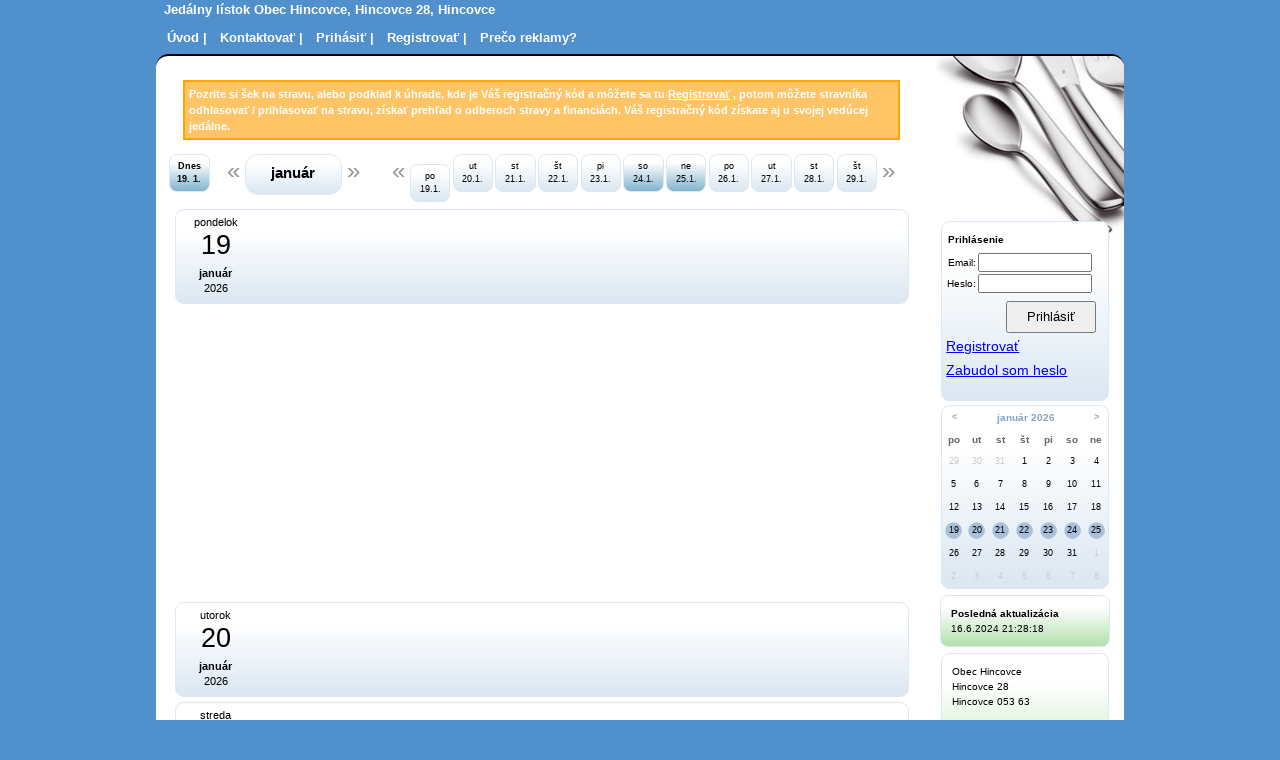

--- FILE ---
content_type: text/html; charset=utf-8
request_url: https://www.jedalen.sk/Pages/EatMenu?Ident=jwE8oMru1y
body_size: 55184
content:


<!DOCTYPE html >

<html xmlns="http://www.w3.org/1999/xhtml" >
<head id="ctl00_Head1"><meta http-equiv="content-language" content="sk" /><meta http-equiv="Content-Type" content="text/html;charset=utf-8" /><meta name="cache-control" content="private" /><meta http-equiv="pragma" content="no-cache" /><link rel="icon" href="/favicon.ico?fetag=0254F22A45A774C346F056357566B859" type="image/x-icon" /><meta content="width=device-width, initial-scale=1" name="viewport" />
    

    <style type="text/css">
        .login-failure {
            display: none;
        }
    </style>
    <script type="text/JavaScript">
        function confirmWindow(a) {
            var answer = confirm(a)
            if (answer) {
                return true
            }
            else {
                return false
            }
        } 
</script>

<!-- Google Ads -->    
<script async src="//pagead2.googlesyndication.com/pagead/js/adsbygoogle.js"></script>
<script>
   window.onload = function(){
       (adsbygoogle = window.adsbygoogle || []).onload = function () {
    [].forEach.call(document.getElementsByClassName('adsbygoogle'), function () {
    adsbygoogle.push({})
  })
}
   };
</script>
<!-- Google Ads -->

  <!-- Google Tag Manager -->
<script>
 // Initialize the data layer for Google Tag Manager (this should mandatorily be done before the Cookie Solution is loaded)
    window.dataLayer = window.dataLayer || [];
    function gtag() {
        dataLayer.push(arguments);
    }
    // Default consent mode is "denied" for both ads and analytics, but delay for 2 seconds until the Cookie Solution is loaded
    gtag("consent", "default", {
        ad_storage: "denied",
        analytics_storage: "denied",
        wait_for_update: 2000 // milliseconds
    });
    // Improve ad click measurement quality (optional)
    gtag('set', 'url_passthrough', true);
    // Further redact your ads data (optional)
    gtag("set", "ads_data_redaction", true);

(function(w,d,s,l,i){w[l]=w[l]||[];w[l].push({'gtm.start':
new Date().getTime(),event:'gtm.js'});var f=d.getElementsByTagName(s)[0],
j=d.createElement(s),dl=l!='dataLayer'?'&l='+l:'';j.async=true;j.src=
'https://www.googletagmanager.com/gtm.js?id='+i+dl;f.parentNode.insertBefore(j,f);
})(window,document,'script','dataLayer','GTM-PK8NPQ');</script>
<!-- End Google Tag Manager -->   
<link href="../App_Themes/Nellis/nellis.css?fetag=F1CB555DED73ADB01D720E0A8D8234C4" type="text/css" rel="stylesheet" /><meta name="author" content="Abiset s.r.o." />
<meta name="copyright" content="(c) 2008 - 2026 Abiset s.r.o." />
<meta name="publisher" content="iKelp Webová Jedáleň v.1.12.28" />
<meta name="generator" content="iKelp Webová Jedáleň v.1.12.28" />


<script type="text/javascript" src="//ajax.aspnetcdn.com/ajax/jQuery/jquery-1.11.0.min.js"></script>
<script type="text/javascript" src="//ajax.aspnetcdn.com/ajax/jquery.ui/1.10.3/jquery-ui.min.js"></script>
<link rel="stylesheet" href="//ajax.aspnetcdn.com/ajax/jquery.ui/1.10.3/themes/smoothness/jquery-ui.css" type="text/css" media="screen" />
<script type="text/javascript" src="/App_Themes/Nellis/js/nellis.js"></script>
<meta name="description" content="Jedálny lístok jedálne Hincovce, Obec Hincovce, Hincovce 28 od 19.01.2026, do 25.01.2026, naposledy aktualizovaný 16.06.2024." />
<meta name="keywords" content="jedálny lístok, Hincovce, Obec Hincovce, Hincovce 28, od 19.01.2026 do 25.01.2026, aktualizované 16.06.2024" />
<title>
	Jedálny lístok Obec Hincovce, Hincovce 28, Hincovce
</title></head>
<body>
    
   <!-- Google Tag Manager (noscript) -->
<noscript><iframe src="https://www.googletagmanager.com/ns.html?id=GTM-PK8NPQ"
height="0" width="0" style="display:none;visibility:hidden"></iframe></noscript>
<!-- End Google Tag Manager (noscript) -->
    
        <input type="hidden" id="jedalen_type" style="noshow" 
            value="1" />
    <form name="aspnetForm" method="post" action="./EatMenu?Ident=jwE8oMru1y" onsubmit="javascript:return WebForm_OnSubmit();" id="aspnetForm">
<div>
<input type="hidden" name="__EVENTTARGET" id="__EVENTTARGET" value="" />
<input type="hidden" name="__EVENTARGUMENT" id="__EVENTARGUMENT" value="" />
<input type="hidden" name="__VIEWSTATE" id="__VIEWSTATE" value="CfD3T4GA9+EQ2+yOM2BuM9e8PAwjJgcn88cEy3UvfAwI6hPktqavjYE/JRXxQSJsqAcPMMv53e/H9Ep5eDaW3nrtpA38knJIAA90QkgVn/k7m647bRMXyo5XRwfYK6EG70oj5QzO3jFPTFPXAvO1d6t/io0Opooo3Z942l5bzKJNODRCmnBNkoJ0117UDemQFYYdyT+4cFmLbdYpiQZIX/lUD73pOeY4rCE3uVuQ2Sy49+4NYqf4RkQS8koabu0cuJKiKS/D1Sqpr0wOX0yWj2H/Cdnw4izAooNyf8pu96MYk37xQniUKANAh+6kOBbnwYqqWStC917/7L414p2bAGsJc45Ydp6rHC4ZteJpJdy8PmN40FaKp//UB0WzzowiHdRL7f7QKTcInjg0rzCGSfm1crYHu2vUfziB2ham8ggdsVzELjOYJkyzI+ALLMdhdhIhjI1eums+MVqWvg/bxL5pAOw+X7jHsk8bB/u9kVb/F5ILnmkRv2Ad275lu6A31+ehoGv20zCjdT6hCGd+TbV7lka5fjiJYF/dhGoOcfRi3RxNUTbwtL0BQkz5bWrFis5yuQ9m5kyS6KWrV3bxvZkkcSyrExNeiYgk5gGiEE4CGAWzW93yQrlZEoPZRqBzdyhG3nTD79SMjreaHln2TQ/U9pjSjOEwxWht91wmFFrNZoQ17HzCEhLPGPO/ZEYq8sbKSesXg3x7s77sXVmbvStnUOrnTufBZuIVryT7VRXY9ROblvNpaIFEGirfp9EFSAy6ocvIoqrKFEV++8p8M3GJzMX+8vTwLJxVsZ15Yllohq2M14VXUnS0DO0dkdleGx/Xv7triPi8jDPc04EmhMhOXiZkHyMfAElSML4IbS0CvQU11XqOTv6xFQMrr+Vd8dy2okmIwSFsI7m/ygYfe5Nm6f4xMQNlY9OnHBxKDvNhyTAnkQ1EGUC0CMdI0jMdaooVaYsVps9+p/FqEEdHHpwKW5RVelH3LZWVho1/NK1gX5Kge+omziqOCW331sFWrLDqGFhk8O7EIuYQJaWfs1x7n95fp47bwQSilBc/+hDL5v0SOeVyiZOs5uwnWvJrGirIvTkxj5nK16e87F7kAqRSPYxVQd9akEub+Yf6B7V/AsyOVzzf3g1qWNT6DULAJRAYCURV0A3RjCoMwx7LC9O27+Fi1v4KJVv/y78xNuAusV4l3Oac1qVBHo4hs9+dsV7ju6rvg2Ns9MYcShHrkzn3HEFpYUuUobABHlMmpqcxE5J4WzkChA+4DeWFfMzgBkSOiiY1mAs/V9MMGRyEP93C2fwf9M4xfvZdgAW2RHpA4TGblHckFuB2grRxOYH0JHY8ascd3gxVBq5/uqmfWSEK61A2763HCCmG8lg7Iusu9MrAGaTRn12ioRgtOGmC5Uw3bw0mMTbr3Qa9Rz6962xPH7V8ZC/ShhnnjlBGnqVfjsNtW9eez1QirOvIuMZLtSfiHwhg5CVAP/PBSjPSh4GwfYa4uyyDxTH70xF2wlc638Jhfy3chnWp+/jAVC56Dpi9zuh4bK4oi5FTEskdZZ+CQTkx0JACRDi4+i0nb/06rsN4+Y3ol2TXYeWGkaXh/QzBfI9fhPSQ2vw05/y7J8alYcE7wTALbX+Gh/rgyqyDSEnR+TBvmFafmd4vse9djDZ7+Lpv3oTd5OYbyqzYp+PO2yl26XaDgwVyKsw9ZanwBEPg/C0S3VTXdwhk/+5H7b3t8+GQc1Dgqf6QZzb1pxhCx29dtd23qRI0fFd47JAeeFgDcP1chhSXi6hYPDTDVcDjZ1nWXJRlGWT++9ddpvuMnx/BOorNr0y5lng1DyUcBj45EjrpTh7wlux6B3ZL8MD4xYf0y6u5FDCnWy15on+ldilax6+4IQDXScqcHbV7UL07c8zvudCsVovhHwJ4bGPyFftfiykcUTE22qBRFlqyefj1vZmmIu7+6lOs4I1CCb3j/31oSh5dG1qiwxvl/eoVdpu3sOho/NJMEQjqONo7lzCMff5k5QGJC0WfD2Kwquk/CwJ9bgkDX5rGek++Kv5/Tws5zmKqNVqDEoykZ3/bD7QgjzGY55sPWqPP1pedCw1vDPgmNXgn9zEp4qt2+Cdj/2lFviAVMPLU2GKkw5omPQC3OpwMa75FLVRTo1yIHk0HoDc2rZwS4JChIT/367SFlD809l+xDQaGwpgsosp3zTohwt3KuKZXAGF2IRzBKrEf9dD6a8IbPWyqOj4v7HHLqX1op6XFXYIN62ud3tk13Bh8jABQtqrPq343D4svRwRPWEq1urs3MDz5ameDZ6DDpmOHpSPy7j9miUCJGW61nuF9JEoEcvHOrgUdb4ncnPfG25knm/M5sgQ47eqYPfApSQsN4VzC19bGn0DQ4DrfELvV1wMkAwsV3I1v/VrfBX0K9kEsQWR7gKhFWj/gg5LHPFTWYjEq4K/Fao/v4FVr2NOeEMkqZzAxdVKql8Iy8G1mJCLkAc+UD/ezJXc2a22xRg3s7VRaZEg9r/XN5jqurAarddYsdvuHC28+kPxnC+GQG00BMxjxW4c2aQGMOhulCWPoR2l73Ok3gVIAsdZGOiEl1FUKjS9SGMObIGToZppHF4PVJ4BBxLwxwAzo/7roGtdXlV1E2ShXI8PnHVbgd3N0zvD1s40o/[base64]/FOSz3JC1X88TwT2UDTWORMGXV1vdoIff143Ld0sZb09Gch05uwOyYNnQBJu1oJ6qba92baj+in8+YzKBofp/TEo8ed+TzGSUTzrg2pWhQXCWHjOsL81JSe1MlKF4CurcWInh7wgiQ0QB23AakYXgTt1DOvGIUJ14QQxFKPEtkXjgFpNNiu07ymF4SQlaF5l0ni9sRX4fbLk+19r//q3reOyNMhylYeI3IVQTFYOY/YVW4mpF8bdDVbs78GnY1YjdR2dHNex857qPXpNoiqzsjnjQbpeOV3rp/AcRNaaAjDK9URdTJksRmnaJIhptgNSUehrGcFIskS8mNTZh6Ld/mZs8QEB0j3Httu7npQ5Rg82GTc3GhyVpkFDQUpLVo7/Rt1G+Af9Pfh3v8CO5dTj3RJJFT9MAl5dQ6DsEEmPKfkoJrhWfZGBRTiUYd8OHIhgYhCP4IdN0iZKK+Jk9/[base64]/0mNKBx+G2hLY3zidjcj0d5+OUC8Bz1voBWiTlnBFM47nPWvUo14cBK0sEoG16qGfbOlznZ9+OQ07mEv4J+hcs27N2hIGkN9JhDSY3ruivi/oZis/yy1ygGD3yJ/WQZ90Nf4q+8eZTtLChRU/zYv4qt513tua+iGaMI+Ee4+EqA1qHPYvvi7G1ejxRjDyxuys3euGZm9QfAgq5TVqxDqAQRKN1+rMMZZdIyvqYq81rp0hk4pEG8ny58N6U9cdWCFA+7om8yVoLYvNeO2glKTqrnozh9KNZ8khGx3AKJL/nKmPytmU+sGeE/DUtKvSXlCofoTjSKq1jWaTw3NALOy8CWTvKgyeNWF/w2CbQetfZ7G8hEm3AzT/y2Gm8g7/wrOalt2iten2pWfArAZH0zxhnSHcuxAYBVFB2QlpKkPefIbbQD6WvMhpaSprOm5gcEdscm9Wy/SgmtUWHpV4hqA1avBOlJ3lmR1+1US/B8RS5eG5apsSY2aY9qMTfcpllhezV/87ra3fEU1Asb4tTRgAVDDume/CGgQWP+OYeAoO5p2KsvSIotShbrlsqRtlYdhGAj9epche66K80hveLadFfGqpyOv/YNYphBlHdY9/zoWwTN+PTsggHY5rC87fSQ3ATbFqFIXbiDg6rQpOX7weV+kb5k7H/Sq6+KEIUjlrm/2uMgc46cfsQL31AIPVhjW2bSxNYarH1ATxaRwgj8jVQd0YDTQTulw9BRM7dGp9QTkNK5rR5LPsKsnU5QJZZ2QR8oKa4m2wk7tE/E90aD/t2F7ECGhfsGYDRYAYFX9bA9CbEDJY5Lh/7r+GomN6mrQOthJsNsEW8TKBXqTHUeZV9xXKcd3aKe/IfRilRcJQ5PqN19toC5Jknh7z1fybNrYsTYeFMGENOzsRsOmJJwYx077lz0CfM5R9aNHACBHD9zGN/Dklx1DDWmxif/bUw/45YVbZSfRss0C0HANpA3qa/Szlg/3gy3d1hkKl4ySsyFnDp5x1pIw6UoWnLtFSvxpT0yBO1uzYsU5eWkFLSOqDItPnWbP+q5FaWY7XIb0DOyI7tvlWVl0pJ9Q3nxVUwdLVBtRyLpGjlciAkaRu2wfgpgDMk7Ny8nZSgSsZa6BPYAUMLE50Pdz9ASfO5g01gl6ufnBDzMwDNu4s+UnLIHqN1/S+ct0tOrJFATkUZFxWlXLEdGmv0HmFN0EWPYYS+KiEaaMnGt4H64CDLRVnCT4M7wh0TeG3fHyIPQS7HR/LFp3H2+DAp8NJ+zdbU49EPsy2SLNI/46w3efTIRIONg+gTyPOj5QI9vuFXRG4f2h3FfrqXB1zNK7tk87XLH7uPfDodd/dxRzHD7gQH7M6ojAjxkVU5TtMShgSoWY7H1wIOKBI7s9UgRiNxPbnF15jQb4whrDuUZQaUHuqrFcz5IRzkj5/PYLyUbYuZu3C0kEbIAcGhopgRiDd6hZkeruLc43a9pwb8YgJ4rFQRN+p5C8xHICnpX2dHvFpndH/9F3pv+K8zRDLfEtpkNXnb86sHbiKMpShcY/QKmtFegSn20c9Awn9Il1GuV7wyRTCsEHp0MouGUObzO1pySFEDdQbmGG9VoMj+GW6/G5tV48+8p/DrZfGc1kVR9cT8lbDfLkjWwGv/00IEX6PhM/598938tVBVRYoYYRQHctMjoLxsy0x4+gJqT0yN9K3Jtab98fkL4gITgK/dCJ7Z0qQPpJNahXc25yOy4FDQDNxjrs5iwIxoWqvVDTebDP2QGXmgs1T6jlWI1q/uNFjsMG0SASiXlXNIRSpVpkUdsmgLo0M99BMqieZVBG48vnlPQDyag6G+9E9I5kt7ND5aFC7nW8AkRx/BZBtde5wYAXb6YkDdPfC9/9/mBryA54sHYig1YdZlZ+1jGyLnhVaYx6exd6RV8q4XbrZ5/LomNvJUFer32EIO5eJa2x7czDMogJq9rD7Rr0tXLXLFeTln19++9KspPgqRLrRwaL7sX91sqA5Ws/qOsLxVSVgZXdwAlAjQoc6JOHKKQbS5+uzrzKL7hqZdGuTqvdW2Nuj0auuugvgABS31oetPENvOKaC5i3bkm+oRzQbVy0HTcqjGOW3unw1oRgCqc5HX5TTclDKAHJWGRKXqjfDuksi5eSmKXSRKHpKvLRcsY750xBCn7IoYnfcq1pptE+mLhSZdIxm3g1j/IHjziHSuOVZOZdDKusf+/UwEmZerln14yI4SC1R/[base64]/zoAxyDto6+ti9Pc1SQlAkJWW0lqHVKo3UHM4Aqoy7mGsAZScjoZWI+9ESH5YqXkEXGh46ovV7h36LCQsuJNgsIsz5jvQDB4bIfZkZF8Z0rmIfDezr/qqUFsWI0vxly99woty8RFCdh6m1N4HUBWPk2CffLEtOwMOIX9YBxLBrnAdITiFFr0OrMvPMToLvmb+BDhx3eONcC4YWbEJXzqWBPHSNfBROujnwEt1e4uTYVlsLHk2jYdSOkgODOQoqRiMKw9KFL2u/[base64]/aA59SdXAudxbLVJNZki9BKfv8IYaGWM2z51mMahJi8TCdkwZ0+8+1tihsihX5A/7SCz+9Q6D+IWNmT90tDC1bPYuKTpI3FkaTMWvGxg48iUm8GeAZ/4/KdAeZbD0FKTPlRSxVl2frjRXzDKKbDGxM+50SmvFQUBOmgcqkUK3kR/XZvzk8h7h49FmcQ3r2FwefyDhvUtYFHweZwMIMe9I5jz7S4Jc/BOKcxdpLRbsJFkxo4r0uqEwmFCao8MxXeKCkmmYy4sGewnfzC+SZ6RfGNSUwsmOIUrtKYLrEO7lAP8Y+ZLKkm85iOgWpEi3EOouYBhOpFl1Vqdbt4nTS1BHqDHBE8aZffBX3HLsccyOkBvxoBWrL5oNfdvTGfe7DZD+OPAmPmUiTlnuDypyL4I0xgEcQP/QBrlt7luiyhcW/IS7ZJ0YmMXbUTh0sUuJ07bnKaBeFRUvAHzyIe2NmxFFpvfxuRRLB3oYrZbQoYbzPRyN2JkGRXfTEe7anGwWUxz6LhKagC5auHRc8YRK/OSCAxQnD1xUNSCn0e37SZcurZn84LIgSJDV32FexlzzlDjeGO9SG89LIHGe60i3LZ/ydq7UUdQobjPm6dL3IVBwO+aQ8bI32jKaJT2VOJWyM5t7FJu46jnoEOccVipP+JWRbBHNyRw+5LnRAyLWKOUZaEnWeBKTAapThCFYTIQ4uATWcx3ws7NW25/lpIBnG4jVD8UObLl+TlPdIqVh97q+rD8ZMvJgOM8qpNl8a6PQhZVerHQPpi+QCkkpTsLSfoVEGyqHBoR46i0fUgEhSxTEQ13Cg1YHH1k6HjGkN5sod8RpL6CUhP/aoAEnYlA05OsWpnY10kAW4NpVkGRFRb3/mJbUIOsnqNBT4h4IBTCUbttkRXbA65ALCCQbldhNXRYesskbrlc6tUTdCf532xydQjhL6qQyRA/rUHPAwDB/lJYbMuVAt4e3oSe7K1KpPQkL9/jid8qRlbaELzb7dxi1bMBsRF5J+IhFlhgv6nMetxVNIWYNUiSl1Enx1f3uZ+4w521g9l/jvBFTpQBHXHQWMmPh27t5yr3KwplEVy5XYXZZ/LfbmW8W4sfJBl3fjgLRMzk6AD/K/IsexsKjFPJpbIaTMH8uVjINq+MKrlga2oz1xYFFDGDaNtk/cACHo1dv1h50vYKKGyvuZtEnk2W/ySqzEOL/hvyCBVqRnd94TrzqUE40Pfig6C9rWfYd5XKohcZC5brho4SljdB/yR3wmFgDArK8a07JoxuZBxHs25V50ZXMyRl79hThyBsJNxU4WZMAu7X32W3n6t4Iex1VMh3fL95y8+716Fc9JZLY+6diDGz0f631tcY2zLnPz60sMJJxJeF7mJNYHGNJenMCOd/[base64]/42GJJ//uIDVZMG3T/uxdqDmFhoFu+mC4Q1PsOlLcxq3tyCyTwFiz++84rS1EJgjLRQVTxwMXjVcWMD2fanODY2jvMb6e5BbTD3hxksOPx7PEDB1kBV2piPxJ1uGN6DDY5/k2HEpLXUEBBkFSw+RDBAaUibHFSFs7juDxU3wBhEgLqrkSgEw+W6YrCL/1ydeHF+n7a8+fGAUyeOqbFiN6i+QHybBiWeS93RiB4oMiGhfxh2BpGtWZvcwXDw0U8ADs4y1a5035sxI8CAcyX1uI8e03LJEdFbh/u2RYxrTd9XmxlT3WkXJVYNtIo4hQ+IbhGBu0uD3gmPo8fbAAaSOF50KJMMJfqlSThxxoJgJHDPI+/E/eOvxfY2uc5G5xyJC1NFNlgvepqwsoyBiVFOn7vRNmBlYLD80HTtKCqHpUFyERG4BKLfPGIlSi8Ay89746MSsaGR49ZoxobD+suoZI32W3E8a/B2ql6kqOuOOo6FOEgx+6tipbB0B+GkzSz+KsPs1d8yMAMe/PxTuoP3OZmFdCSzGytb3gHtwv5wKbLpNawRp2r+SUf5okTOS/kkLGqUCcM7HwBrUSjHeWPN85sz/l3hfxf9Nk7zotvmD9wmGLbrfVox3cyUW/RVW53LQpXBVpDpYzc1KpQfFZKmNnSmy+VziF4XfdlOvELC/4KGXe/GrGPjWeEsj0Ffp1jCVm/6uaBdQ3ynjIRgM2k30ivYpJdT4NrcBBbqC1ehV1sfxHDF5wsYJEhuNwu5FPwpsK9z250naukpI4ZhGEI3biptFZo0ggoewSsf3t9PkBo0vtm0J7gmN3zBMm2JOtjo7ov7oTZlIBxV3GUMx05wapuy0I4bYI3GpZR7VPmNOFy4rpKzCg6ExZTXV1YgItcxzYexO/LvNLyGuJ4mTkbVb4uWD5vurOD9zzliS1uLaSOcmZCLj2UbyWXZLxnTIsM17+9SiT6jbbx6km02hWTbJfghztOH4aXowBTUnVYPxYvreNtVbJBKeUBnRE85SILXid6BgUawutWtTMzpdLh/Dazkkcks+QnKWYSfGF/0ve9K0bmWkx89w/UE69vNGlhxKunM8ccXMGSkFPpREbymOVXx0YtqN8d21UWtYH63OfT8//wcurFM0AeeTnNqE+bvn2AdfXkKrGGNys8f4qB1WzdU1ylUFVpAz9EzO2S3Jh4eVO3N973mTfzz+7VbB3EX9j5GHQ/RBggucG0jDsJpAZQNeHxX7NxGWcYQHBRTxk1nSoDK6iiYGwIrLiSGeqkWseSGEaTIrODWgOtz88D+ka1dZxmmZ/LrP1zFMPSne55qPM9uP3Z8xPWSoe7QAC+JQnTcN11qHrLreE/lAtt3gfOgHeoHKAwUdlLIoBDibtHSRqvD8+Q7+iNlFtQe05h5BloEcSu+PXH4BLwCwi6DyoB6tVgn4oSwWKoKPTbYA/qiVnn92cKKc7sQM4/9Js6wVQEg9nn2m2hSl+wWnDdu4Z+j2ojvxmnTITjrWL/yW4/N8byqb0X86GGybmRtMDgWc9NrlvWFE3inuZSDyttevHEPwUWj/kByx9XuflkOArYHJyqZrrnDhwl0Sa1MDWp3JV6YZ3QOAio+LiUanawICMnu8flvLrDBO909Uj6T9o8IVLnHi5GryNzX31qyxIWfLEPtZ2rxerJpUtFOMqDtVTsmnRMmyXjt9Cb9AiaWlOMq327DHGh1towKualaGrbklZHyrkj7/h5syEFIX7nKW/XVpnQzZrpiHkyehQnIPkf6xHGhIEQSoLeZeHrlIT/sl7U+H4XOfelwiBrVrMubxw0BOT27XFy3ewsDQ1Zxp5/zAhjmxPic0bHe8pj27NJ9m6ZVRUwkAclc0dGuhQvIWjAqGZ2VRsruXv0QuMjcBeyO7GDHgw4beGiQfdZekH8SsVnNiThCb5hUrAE+belvPs3qVWx7a1NH3In4tV6WX7mM/taMKSvtvjgtAo8/CuCwX07GE4s0pICrP6N9FlFcu1dMhUyptSyFGh7/1LxJOFl/+v+qDV31potLS63pZ72y5DsP0hIvdv9wH/APKuuY+qwpBc5zwuqNmNsS7QWuqZXvEp5uLE/4d05/gbG+FjkK3BRoNEmS2mJMzi2ZuI0lvTmYwsg5FPPfkKrqM51ETkB98LSMNNaeZM7rXRja//LGtZT5wasHGgl2xixFiBP4rYBupY2RnHLI3AxZqvZzsy94j8PBwWHAlqASIM2ppY2/XgKmzcfu2TuF2W6GX+LyHW+eEBay8hfMZfLkKAJ81GFCAgSRtryfl/sGK8PLgci9pQTGuo6iM9WjLd13zw0tlAviCQrJ4Fxd6Osh6j4XqUG8z5WFFpvhYJC7UHx7b+I0OPgLQn4j8SZP6/ShuXNaZeYh0qeBnvutAsbUZcLBj9xZUa7zBe/xkuIeP1ffFfbMwzALS4qjXeLNJBkSSxivETyAiQPnsquzE4b62PEoCcVMdsfcf/LEoWh6rfsCpWKHBX9WJr6CgjKmLEpo+hWkMq5pxFbEBQWyllIxistZKw+qsi2WsXpb7hKCT4/EpLyy1zUpra4bgjemGMSdHfNHlNFH7UR5BPw+vXOWann7CBtuEKtU/1TEEkk1mZgJNatJBCop14SOz0LHBrwcDfxSjFx/3yltYYaiIhNbmCDkC4qPRbFX4UjrLk9IBL5Y6jCz3DoGkwHvBLek3+QhzIzEinQBFjlg9uxvS7pYgUtSCBr4riZLawmBLg88lP0XBUMuPa39YnhcB+Vgf5NYAmOEBzz0n5yPqdb9ZNNG+2JYzFiYhkpxev+4p8tNG4uW5Stn8PNTZjOKYs+0o/sdZgUo6GeE04lbtwqR8ysGdXJ4uhEonXK/o+hCa57U4byi+opypI8h2ai8yx8ZxK0kp9tHOiC0Q5Kcl889y0A62WMR8BKlO1keb51NDdodUS17TZwdrHkH06Sd6/DEl2Pz1luL88LPz6715CvSDpigXbbG5wJztqQzH6vo51p5fPYsvt5zOEczSUOQdDJIE11rTKGVqiOwEmUZwd2iHpRp/q8OeEVoswmLhJj1eLrkS9zlq5DyyKGfKO/V4fezMhC9Keuij4aOrWH/y9pCfiEXyOvaFZNCEO4t8ncsMFMINVx4RoacYvvXFZMVHgMC3xUxB1IxzyPn2kGb47bt2HXy2pZuWNMzEOdPthcE/6QJb27YjKfKYhUvaB7K0nE5nsHL8X9RXUKqwiz0NoFQX/4ugPM+zWkGIo7xgM7PV2hIpwTwFWCAnGSHmhAx6Vh4ZiUSJjhslATbeCfIGYU540pgzugPPfzWxwDpXtzSp0FICPcjirO8WScEeuayAQ819St/NHkiBQkCPIVZnYxz/wjrj4qsYWGur484oSMUkn7EozVOog5qP8hOEW5jq2DgwVy6UMwcPy+XaOI1qIv4nwKL1GUTKHhRBbepfoLvgtik2Yp7JrvkAuBAFyBartYV8Yrzk+W69aW8ts/8RDMZpKbITidC5rQsgCbQc3hoYIye1ti2T/ryz0mUduLfrPPiKFVVnsWDTtR5yQbvI2QXlkP3ms6QGC1UdZ5SxWEhErgfLk237+ArbKvpy6dT1Bcyy3jcV1M1u30VNeswARo6EO9XR6txIpdE6/lSndLuDVy7GlD28SS40m5b3Px9oJQ3PMULluA/h1ORTZbEKjBG1aj8YRdGlSs/WPXrg3tFNnji5K0u2WLiNKxFwJh89dBNOUxCwWfU/DKsFZjOXm87OMI+5aJ/U4XW5xsLTI4HUWX0EEjmq8C7skQSAaFDhZMFoh2OwdXWpunqth4smFa2+G3ZuCggn73DeDRuD9Rw5bZCEeE6zHmBttzLKH9fKZR8bX0mMYjji0+xxl6YCiJ8zo1g1+4SmwLDSSXKvjvtS+PcjHR8SkfL2bTvpFNnDMFjEB2dmizISLBNmzaamfI3pU/qdEXCu2DyLNXn9ZHUheVVy1vpM8qohxQmY2YplC/YTBYkPVvd5ncDTh+z3ycfvXqB/Cdopc2RqMglpcX8Bww/RruEj4Ksd1YB7xARIwHgo8HM+ngW/QGnXMvbJZreY8cYgFJjUZtVpTEzmZGqK+S1fmg5t6WDE26R86lQyXddyRoxGI4JC/[base64]/ik1y7gqXIcqGjopLrRGLFfzfspyZ6V2Hkd31cCuNaP8JPv8lCn4/27p4YgT0m/NrxnHD44Nzs5MFIw9GRXewr+4UrbGF2qnC5tIa9CUDYcegQ/QaFMJe4NRg2uq761eH2aSAI9MZ0EhnWQrWGe8StIDbhLQQann+0nDYONznSU9/66GFC8Dxh7Q4Ghh0KMDwO/tTyKmoVPGtZPRfVPBk3KJOMT5XvTD/x8dLwMOp9fl3g7uTzzGV1jQ9Fq1uGNwMM51pYmPbHOMxOE66n4xGi+uKRv1fV7doEyJSJcsV1U43dEiPhbuaaKSOTmZiodmdAWo0YZe/RVleQdv7uVRPRkYFl0t8GQkfH2204c3mgdAsrZ2xTQsTFjDO+P8X6YHYWm6VYmCtL8m8cahCOe+eECOWskHVU9iVTlTvB9NcWpwK++9YcFZ0Ng86djb6w19oqZ+d4VAImQJiDHQ1KEUCkWzi2rh8Q/vHGaFkvnGH8n6oaWlY9jbcKtsj/ZRBDJcCxJHEHqnUqYj9usW1cx7mbwoHpRE0E6HlP88nC40HM2zBol2buCalx/ZF5zyWAqFJOV7GF9TaUPFK725BUwenhw9MfqKPnhbIYyUoPcAvCXUY0dfs03Im18K8ikf7oFxYBZED2oPChdQw3Zt90NXcjoo6LmSzh+nWvwcYLntFbCOfZVcCoFm1PxFqyX7rrqpDuW6L94R95+E9VTAA3RYbFwbJyuiH9NkwDG8NYPK5SSQtvR2y1/9NRps3RxTg7q/6/twr2UMmtJVQlS1MDY8dD7GrxdRJcOHgym+ed7lG6njYQ7DMqODdMfCvFeRoXrmQ0byl3+CAs0b9fI6QbMHFmn6xGVAo/ahSjOhsFM3iIvYMZNCm/[base64]/OkEbXauEXk9LLDWORsUJx/sltCUc1s3uVv1gON9LXLd8kZWCUQmbJdKvHyUe5jZz2U9M1B0mIjj1bps62opdGnlTZr0Tku5ZWqWj1tupZv96USsuv/KEveLQWD0n72h1eYWnaszOzPulYLHVR1iGUAJEjQTeiq4CrVxu0evBLkCxT0/MpfzHl7ulQ8V9plxWyr/aHy10R5Ven0HJL6uv3E3gdOTapcnetwxuAyTA7IbHY+mZPslj8CVfVEAstrajk9SpVnD5IvjUFW7Q0oSjYlxHmy01Tha3ECFkp0q+/jvJsvXY7ZSbHP15Us/ljktFNXLWpnlw8RirVUDt6kUWbr2ca7qbEfIWD1fbofaXTKKR3GVXBXY2FmKSM+mqZnz+6xJrMvZiY/18d1/2aJ5grEWhuflu6qi3GVR+E0kZFACGXHwmT5rwe97Sx8mqGuY/TBARj+Dj+NTtkQndTEhKH+kWIC/UVmANooObIjDaSdxROuYxw35s5bEU8Q3H932C60O2yjG0dN+RFMXK+tjycLEnCo9vnb8mBEtp8bctpCJYljGFxVwiD+592G0u1NCgLRbUmv0q8mTzp0GsMyJNw7pd3rc7zpzJl5tgGvjOrtAkz6jBaEhcqAlotZbiswf3/lLT9Je2eOoqpL4GnEfaLQ2i/[base64]/cLSYae7czHF877LPcmHa5RhDg01EzBb0D9SaPUUnLBMm/JiLuKnqvtzzA980ObX5D1nAJtEphRHm92wsvxxBlRdTuLr5EtmP0Sh38A+7ozMp8U5giqcAbvp/RbmwFtu/MBTkf1FwiKohqbHd1MfRyivD6w7Lsam01EaiglmJiBJsiqPykBvrepqbSQDeStLLsoVOV+RAT8+XwP26kA9BWuZWvrYqHL2nskQ2ai0VJTYddHNmN8PJ/TPAvWEIP/W+NsI2iioAUNGPyMMNYxdSPGBOwVEtp/edx2U1ejY83uuZv/Uo87BPtItSVh76ybtlmaFP4WY20p6TXMqaQ0n/keikvV+vC3YnxcFuubpS/2g36WM5jD+pOyj8k38AXwbxDE54Twr31AvzcTGG7OnUoEOBSgPPZZWYUt3vf2Q0WqJDnjWQf8sFInIA1ghflfQRVvYPFL26L3t/94NWRFB7APNXuQVa2zRUd9xedF7xIYE88YxrcXKh1x13YsSQDyqqRlX4m67BphDccjYEPf9NGIIelDUdYXmLEnhfq9sWonMVgrAUB/NdMkHhxTIC0ibF9/BFoyjnOdYTA8JvIdE1fHt2BMtFTxeWbQv92Aw51buGMtR4hJPhpl5l1QiYCULKyj50sN7lI2eZTHGdFe3LUS4vjpDoLU8+63bbuzl84r+1lMHUpXsugo2J/fuWmbq/8yoGL/UQMnRnWyiAIGVUnewKC+Zn9H/ZYhiBJ6QMUxb67akqN+XD8GeEH+Y0VmNvFkjkRnioFb14ykiwRX4PnfjiNRHWEfqWeyMzBjwRtdW2PvovR+Fj/4RAXLlp9UvDNsjyjIJIFYSZrzrhKWicENkiKIQr4AzphqLqPuCbV7V3HXYR/H2HMIO7aKuAsakhgyAnk7xHusJIkZ8jpHumnc/eutY9sWSwvz83vpYLmeNchFk02aEDZYNWmdG7OUtwTZEuJaxS9m7/UqhbevnZkdVeAXev5U026cb0bmUXiACGyD0GbY3S9iTmDr51Vrhx8o7wfTxonpKLwMXalr/QD4c8Bjx7BOeN/Za6hMocyhcnfu3+Uyzqm7EOl1VRrioczyrWWkfqLlH2+JJbmGSTRduj9pVescgufNXrhf9Li8KrZgu3XqsdArA4YDmONbEVeNmD9vF0NuJ6iCs3oPqB22/7xRwG1JQcJMZtrJJREg6yccdgWhmmiSdldi3WWTMiksk8xWgMjwZxaYaZpfTqFx77cKwU+m6vs8PxbR132SRd/TkoYUZpaMBxWfGRc4Mzy4nUL4e03r/2mY2iWV4JQZDXENJLCaUrSeSov76JhrsV3EB8ORSvdNLbj92Oo69/GP4Y5dQVc7hRbbIjsrS+fY/rNj2nDqRyhz+tMd+KgDIB9FAymvMZMEm+RCNQqRiXzHQKnTwc65waPzBpVwy4fbQ87Z8+3k6UFHwRavuCGQQCCosmw/phkmxZEp+oiJMi0IwBO3mP/okdOmuqE1jIWoKigo6aXVaHZ2pXbSWJqYhkD57HKLlEPQRspVdbLcankh/QeR4wEUzxTrtnD59/gTUHIP1ewQgE5giwaCPYDpRpgdPK6URXECBvfrnH3irgnInTFsSjByYP0wyGam+mlxh7e5xr8BQ0W16vbY+0CJ4wCFRhEr94H/r2mxbAT3L8YnU4ml2Vr0teIe/M+dRAaafggVE4m9dL0d8SN5bSmBYWHqrDr/4LiaPAJNuAZDneGIl5DNRcUAEhYJGC14iFFvd/vowRcrjp8OJ+rXZJLVaKKv+BBbEOChC6FCOejLyewk8+Gxor3tJp3BV/j5ykKNC/ESWUR1KpTLNawV+a2tshWgYgn2ksU8GOUGw3rTL90aPO+7VoqTmh2B9PVqWA+ighIh6CcCFg6kEnYbNEsx7wUHnbzS9lubWlcllcyxyA1zXXP9tFKs+Ab0dBWKxsL/qomIsTwQBGwe5IS5IcwTECAZBnDwNUiePq8RAG8JrNB676abC7xO+tTns3VRjVxYw2VUBK+J+f+FvlmerrfsX/6TPPfusPsHzYo+tQIZ0pXP6dsIu0XDqSGi75WKeXGIhzXblUkD+kVLbFhuqCScBaMPKfdI/q1r8u6IDEBHtjPM1P/IxiVKnQDhpyCpgJRGBHrwnyEs9uUbwei12+InK5sfT39OOdrXQeoi3mc+ioT7RiYLpXPDh+gjd4t+y0iqA/ELM5hvQ9YEeQ3bbkExoEg6GEZ66K40invJ1ZYvf8HU29eUJHfcKyVqJaDwhcV4DwCt0Air95z57ivjm2zqSybfhkXfU47WQtxdq5eXrvcfsj5gtfhEdewkFNesjsQVomwLP9eilDrp92bnAkFBJigop3agS6dFAkYYwFgYsHZ1/SMqswtsPaGVswKH5X6rYsuyfWa11OqJuQjYzLIMoo9gBG3/YzR9RksLoSuyX5HKSCMNWWCZ1yBuNpIY0VRXx6hVO7lMzUO/sLWM9+ys2VDJsaMEy1VLmMye1Lm0RCSNOb/nbgVU8AeIl5TMhqL9jdtnMtRy2giUcSlGlEhF6/pATatzY5CvoYbEo25fxLeJVgaH+xS3soTjt5zQnAmwWSIttULMwVu84DQiq1RitRzeqa0jenhMMxSpsW5+LLixeWN8Z8nqbZHmvQaU2MMHktMUKw+/23ndTrdJd1oI5YnP166jamEwB6eQcSg110rLWXd6DxJInYvbBvQhWvn6Jrf3TPlcDb8S8gCSHdy4TAz7lBcIM+REdp3FgsJ2pfboi+rFhrq1ywJIryf2zzh3Bs5zEZXVXTtiY68LifhL6dC2TpvCiwVshrJ/IE+sNGVavPiYNzziYCtTZkUIgryMTParw6oZI7LlhvpgsTKfl3EvDge7ud/YCdyjMreAB06QDwhpPy0QrES+IFOsipbyORx3SpYsJ5KxhqNaaS4OoQH01D/v0OLRetzKMVu9S/OjZjLHFsJeImjzScSYhDvlW9jSGpWe0w2nThi3E54Xm90NJZBvRrYYd0HHpSZrKSdpqcDvWkXLit+PhLWnaUrSYP93/lcy5aodIHq6czEHvHo4nPMUYdk4rGyYGr8w7rWs8nOwAHai9nfak6eaGFt6aj9l54PDtMmxvMKhsnJw7Y/fAgqPJfkNNl0tLaRhuYaWXDUVEWW2qXVz+DRkKYXW0wGP5+JgR/JVbkGqAKk92L0wOZqr5qrktm8e65MKzVd/xPn/Bvf/plIKalGxpB9hvVWmcI0B4NDlRzukLu9KehIgn9a32ZBWY9k/KPoV6Rsxsh/puSAUvJ8uBzTxKn3fZpr1XeVggPIL5zdfdRSioujIf9Gjn0BF7pJUBogrW2VrJXDhKvQYlj/SkxR000IVtBDYvqcY9RLdrs29dCrKmRKs/pCuGF18SblDU4GouvwzTGGEs3m1l6m17oVVwKZN4KDL9GwcVdzx2J9b0TwmhWOfLMimt/Ca+TPLIsoeBmG/9Uh3vjOW5W9D/V2m/B6JVKJzu100HuCnt9bzytdapTET+cwvTpbcXavVAzv06K1JRUTWt29izzTPCDFt8NUo0XXrj5yMGSCTAqisnjLvJdWF5RRJXTv4OjHt0MO0ljvzkJtPAJJyBJtHtFI9aXu5gjUZahnwqb+UFGFhUy7nh334/YwoKZzoSP0W6iU6aJQKulrYUZCeQ1SnmlHh8uu/aHfHqjI9XAwERx7x22kvq+qoxpQWE4VJCl0H833icXdZbXTidCazJHSk1H5lDE9mtyCiD9SxUFe1cHd7qAoUgqOuWpLdh1wMHzpUIrVw6g/[base64]/9ckAb0KUpLsDDmI0EtMCaPOmtdMh/XtanMPIAxsMeTIMftm+Vsc1dC66Tn1fsbwtXFt0x56udgE0APaEnowBf47iUdMYW0Opo/AHcVs8VTYfHCqKbYZCC9+gqMQD4ihJN4YHaID81/Uy24vkBkAChbQoZrrQUzyAM43BrfWXHXGeRDg3PRFXguuAcVQgtzga6GWQ5L8NK8ukBtWzMiyNcpsZvs41kC/EQmbVauMvz7YjD5j3se2w1HI2vxAAtPq3q+1qfXdflBU6s4ZJO1oLyCQy4oGfxJuCEi6AapzzdPg3bLDVcGk9eEW8E5gWl10jNBDdr9J17hm6J0J/o00zMRHQEt3/WFSUH//JKad+VswI2weORhHaGlZaSgT7a6rVp6kp8TOfksXfAXkdUP35v8CqoWvLMCVf7gaOsqO2RFQAXiDZ4gwVwrq82RKm+xWzZHIS1Y/[base64]/WcEV7P3cT0940dUL6gV1NycZ3wrr7Tt9+hjKNyjOslqmp9V6+3cxRkHhpQFwUC9RVGdlGrhs7g9D8T8Nj/93tjtyEpzAd4G+bHpomUtXB9XL3XAowxA4YyACH32GUEkCa43mjvoe2L2iDjW1bjvn7W1h8q+GgDD9OLwrzxU3z/VJ66dVW5CcHKOTcBuSnvBk4tWs8vPF9jqFj1uuPLiU7qO+3xcVS9F3fJziDuydI2RiuMnZgJ6tTTTrf+Z5OyhHfhE+j6D21vOBrtW4iVoni+PuZrXUxLBpAuqDy1XQfrVG5pgkcwQgyN+81d0EoZbW09dv2ewawRiUAeCD+/Kcu1xK6QCFtgMyQClqBGiUumVUclI7M0J5XLF/nSeH3BCzIxHZ3SUsd5RGlJo6QW4QAvM2Cikl8p19vM6mIlNBfxNc3/nGI9brExPCi2yTOhGEMaC5shjE5GfqBz1klhHxWbEV4z0Se9QPCq5S26zzvCnNGPunBPZHAieLZBaPZZHHGApZMJ+Xhv+QPCMZeED//AMcYeb+F9WqLWn61l33RaLaqi7xigGjxl9gDhLVTKYhTiMoHqJPjSJNltZxaqFtyJ9IfHlsYO7zxv35KJ0UqqMXbmpmbeeFT4txHUo1diDvEkSp0lF4GJIbs+27Dt8yRiaCqKdkDr7ltftub8tSqUSEbj8UurbcGzxqLnoPTBjiSBAlXDmW5ktEh83/ZTsPckUiZeq4uwRLiK0xzilwZmqCZXcBKionYNijAMuTzxc118L5wmzmJ4sVJ/4Ktvgs2+uErgWAQGHKfFG/Odn0lzCFHxbVMP/yfUABL+GcKI5JrgVljsTbWLubA6eJqOozndfJB0UPSkvVxREjjV9TXmKlTci/[base64]/wVo0OO0y4HIkX9nlRAKsfBRjQ76kUlZ+jiSDfjSTgkeMiSmR3H6XkmSnajK1v5BZVYNLinP31HJU5m1x4/jzVyr8KM3maOHKD1AvxbYMWw/tTOtyvoo0DhhFJzPIxlG2SYtNDYHq+eWr6Z0Oy3TxG6pxWdnUa9x3cwQEerwe1MWWpLvdozWlBaZFicZuWV91Hl22dsvaqasXHu8saq6um3wxjT9JdCCTprwRIkVt2iI0bjyN4Z1iYlnHLztQixoySIgZu8ZWhdewugiAP/5mAUJ7SJOJcNR7C/ZFV6OsijjwLxdJmVwxHL2xipPj5NfBEZCT40e2ltBFLj5HJTgynkarspbltriaA2jEgxH72M7xm2u0U1+tcaeW3SEsPvd6c52hpNditaotO/xbPF5UExjeGFYB9O+XOrE5mZ0IBbGT41JKd9SaOj4zk3Z8wFa4uneBWZi1mu0nkJeWPE1frzHZYnBFWJ47LwMp6pYzDo7R6PxOqzS4WyyJxqyC6HNeRrALxy8lzyOBJnPv/XKdc7TGFdyTzjJBAIakjb25ew2vrMda6dTCEJq0vPGn/2Jm/LP1IemdUv3XgfxLauISm5koaP7u+zbWU4BWIhian6xAvuJc7F2McDsQbwXQNmanOjUQMNczN/S5cezD1dO8RBzugBWVn4sOVOnaDYrc4sPcbeqdgshAOjgt/2eqKpKvxURkIJUM0fFT9Xic5wis5paDSgZufAb4x98mugdPNp7FKi1Q9RSiuBTudT50yg869v0L0inr0/VnEVenzu8+IxUBgE1kUdsIWoF4+Xr4TFXU/pvHvTo6a7lT5P6vkRFRVz4ue1AEZe9gRIqOQU2f0RqfKcUN92kG8H8kpHeyJPUYPu8u/+xzQhPm3RvWOvC9Msld3LdZC/JHqZrG6XKxUqNXkLzm3yTpK9vFAAlt/t7dQaxwMs0gUQ4VEDImKOT5hm4EZ6ZzBQJVGQiqcx/EZROzAZ62zPl3qLcuF1tm6r2nGgWSd2r8LJYDWwpzMPNPsG1CrVwF2s5qIXyHPJ/YMWSJkMoHVrvhrIO62tWoimx+TMzU+X6kdi7UzU8v+dS6/HRwpULxrg4Gt7F1j+N3DevDAqfhlf/bexMpKIr6IQ1JUDuPBX7mjaMwvNlqIVr1d10vNXJv4Vld1DvHEIdSwOjz3c1eGngYwHdwsxvWYT0HcTLaFnIW/PHpnfWwm8gQiiUA3aK8GUBacH+C2YKIRBHT0168CSNHPVxdWG0KtF9Jxc+FVuRRkhrZIvWd1s1u1NHX9O/aA6/4BLlZ+xnC/WP6YQFSlropD/W9HgPc9EQaVfqWUAy5G+tDdG/K4XVu8xyDpVGLmGl8MVu3O2lre5kTjLPX6Cjf+AKPXOjU/yimpYf4lU+Hd9w3jFCjzVFGNmIRYIlrfpklWd43r1cPeXeTSMCXO5+vftDkXu7z6GoiLi6H7l18luQpBWnpv6TjKpII4/LKL6FC34lwdTmmi1fzuFs8eR9yGqIb8h9BX0R0x8dGB5rtJstwVlRO4vNSvDAKlBHsaJIHIWvtspHoqs2PsW5W9WsIpEHUVks/5ZphsbvdqbsKZa+SFZjGRauSQMeT5foyijfwlABZ1MulLBsD2glhXtDjm3Ml6WDQdika7tbcwWuc+hP4Ut4M6DEfQhGFMCOcAqNkIEsqJicHw5DSWfHHm14yxVdCodmQE6XeaBY4eP4IF5F7jJ63ss0xXMkyIlEYf0Dy8J+FtoZECD3WL2n/YnhhtfcHIt2+KLFDVZBHGUG5FLLhDDWeqpcGHeJsED0VMduskCRv1P4J0jZSGcbMT8dViSuJu48lKu+tJ2r14lhi8Xtkw2gfL8vKX7/bEv+5k9enZp52OY9WQKmSjF74URFDAs36eLZ58cpvScccgOKzTUP+fvtZwXQ2mOXosBVkS4bJrN8dNx+3Ga5fYjctzanjKjRWX7qf/M3IzT16KdndofOlmKs58FWF7lRKcVwhZQQXtBDV0CErbzVuxPR/Ow3E+lr/3mPWOCGrholg5DbNCZQoDC+2lDYajS/cSKz8Ka8r1k5SWotDGtG6PqoDPb+KKn2nrd07IFW/C43JK5bPAsRofmG2O//E8BmW55FENYSsh34iFNYKf/decnB3S8z8+RtbmgI+4UrF36OjaF3WP/MNlz5HrVMjVCsbGnwc0sAL1EuzUYLKR0pPDgXk5WAq3OtxGilpsxeDafdAPWVdN1+vx3Py+uuzdviD5P/ruGwGj6EDfWN51E8kcvmx6b+eMHzDA3jLNF0tLeQFwOf4C3u1pS0ux4RpHrHZmeYiii3Z2GHfjryFVZokFMiT/DyxUWgA4pCvF9EoVdELxVOpVJy/acGXBrUH13NH06+Wlv7qkhpoIj+AD8M+J/Zy+g/XiLxPzqp9mW+nvHJ+vQzpKZ45OMvtaL1tiOrn3kDdIs4UD/VmFGp595lZJKvkEyK64d4IaMcF+KjqJOJnGCD2gzGwjW7qWdOw+XIGVa8bg1oKL+hT4E9WPZh+B0GEaGnssL7T+udLQM9X0+DMPjBVQ/OW3V6ixbqQ69r3PVi6IMR5QiFonX1aC0Pu3gf4jV+tMCOuaGqtSoBkZx+wi6BsPgYKNU2RUzjqjaAbAP089CT/iihYLusiS5eehnZhWoHV3BL88q6vRYNkwdzrySmdqCw4RULKrOdYWgkji9iSOpg+gdQ88WwduzpHzk1mmi/Ivu4e1oCL8s2BlnLlyvcb8GzrQR3+JYHVD4wTHNRlImHACAjBVxysaN4ZPINw/LpXt26LgCrwySfIT+HiatDmSaCxWMdOJO0SH6lOLzysgORgIDbgWHutHl1+ZjIAwNrd9j7BykqAJi2yRZNBqa6GYMIE0/STqftVD/[base64]/K4VK8zPq/rU4UEI/bbhy6CnGFoX5ZdvySEFNnOZa1E1cbBbwqwUC8r0L71l3LpSSFk0EarMVx9kIkMuU5zWtgxJXknN6DT2D7EmH4oLj6AbWgpZ1ZZ0rFqqQoti35FmcWECzCSqc+e+S+SUEh7mP+zNE8Q46/nEre14unNLroW1T6loq9EC8lP0cWD5iGBLvVJwow2JIUH9X/UrDsNGA21V6EGNpdENlg4dCfKqQq+OqlLi8jR8JAgKEaR6t/5PLtcf8NVcaO5vLHriHWxg/[base64]/17rKaZutz3ijkejhwvn4RSVgh4whALxTPemAzcnxyJzWbRuTwU1JSL0jSGd9qozUMvj+jlOgerOefgfOE9AM0VexnP12Kepjh+g2a+vlXxYD6cUPn/bLRLjLnmCVeLZhWwPc/WZqPfkM/uPS/EJ9EzV/jjRp+EEMd3/MUNS2NE0ogci7mvhc/4Vsmq+ZsnLBZZneEObXQT8DABGsI31EWuu/sE421b/2VLuMHXgbf6Q3hOPm+hjnlMFsKxTGZVwLOaMZJqgAaYnSZ8FmKiRS9WWVMtwDbF9LniUzmlkmwuK4EOtpHcBx+AGNjzzZL7DdpHoLnHaLJ3b+H6nq6S+pAsJCh79GuYkvklnY0XaOg+FkKCBppJ8wF2JPSlgS7G6F4I5uGGnKRNIRl2iZXNbeZMHG8dc/kTHX6SZrHHiDvd+1mKrJpGtYnQ/ffVMsw6kg+4C2RawSj2T9LBC8mXV5CuJqMx5Z53c7Y5far7KiH3E2p2AHZLdc/wKM/NVg2C+vqTX+Kps+H18xbpicgqu1p+WzXR2d5PGNuroX7Wv8mglZO7RxGGDBxUw0na1NvRZH42ORrjp+xg//JDXG4J8KIm8kWbsSCwrMbTTWEFIRzNsvXdAz6mOLsoeZ4NJnH01E0WEDw5qg52/lPLWZBP4NNt/JR/cbPGx6/X14wP9JyAfFQqqMuMdSdNz0/[base64]/+GJ9OZl2tjPN+OtUWMlAxAPQ4RCBiqhNeYQGZHelyF+MDQvj3QgTu7rPsNr41/zt/tiD3y5nT+SUC0BSUSqay28jdVPc/hWL6dBpmRAZkbkb3eI66FVhlAjWZEhfiM2RSmOVZC/5b/RPs0ovVyFZ4LUKcbwFVAwnZDUvCoJk7HeW4ee7Dyo4A6s/x7Vj/Z5LodFnPbiahTmycrzb4KfN5fWzlDWVEZr2gbZAbv02pI3h/KFPTTGPrjd71yhsEsgZD5nun50c1A3J6tc9IH4LwKvSRgNUIcWNQVW5JFFv/UwDswkIVWahr36OaOA0UZNMyaOQesLhoiEvMjNE+/[base64]/0YR5UqEPSF42MLNySXI1z1Sp6DKj5G/dz0EzzT1h7S07hdYweBKV9nHa/mE1CtfdLpxcMbaJ3Xysx091sEqXIGyDLH0ZK8qmgYck4fGAhJgcRtsJ+1TBs8rYzgL+6Kiz/hqT7MEfKaDOhw6F3liNjzvcQgHs8Z45OFFarmVnl9st/XriQlSvXrwSoDp2f75kqWM7u0abmBiYHS1Kb4LCUBMAfMBHrDqHdpDmBPGsV1kNCkogxbuu22qJFuvo39Qq6v1BBBDhKC1tAcT/J+wnokG/ChoKlY+GtFbRaBMVNQsaky/[base64]/[base64]/JoU9N+PMPYpHUROsL6zCI0i8xLa/vJJd4jwkukWHlDg70W8xeloGlUpjDxaS/8ezTgSji2yQ/MCyWScsGt+asvBUtDcpABfOaEpSZ0VPVbDuBSEkqIsEd5rlkLnyPdGOot4npfsGlibjh9hAgMlShrCD2goIVZx9kg8tUTceQhWKnCnYiORB9uUCZewaJoFgJFIprC3cr7Ni8E2wM6+71Nl7uDFo2i7WXsXnn7PZwv4UMRaYHEldUQYo31wk/DfHd6pnOWrbNOCTnTd4nDeOYHcsr4wWJ5TB8rP3Dtel6oMbf91J901JwIRXywQ8Nf0m0Ofx4Sx+HUyUqIgq+dillLqVVF5iUsIqRJ2CMPQ+cXayvy9c2FFMHmLcUSG+6Q1MRgfxVqZCx7gVm735EJRpTt+Q86/dnfGaxlHn+Zugqse49LD1T5kq2Zhv1KHjoeGHb5v9hLjS3cFIHMO/itIfSRAX0/cK3GPKcglHSAlPfPqS/t9T5hr7Re8yut4H2btQJG8jqYqhm+NWGe0qyMxJdjd+SNaGsg7JVDcIaK+mDR5V7V6IqYKbXJir6+YpA7J+yMh/zPzua1m/ZLrLSbFqH0yq9Ba/wQ4VrqrRFcmdvyEOjxib+5+w/Qyn3JeVgcMTrbDdpMz+wGP84G87F2MAv3q0EO1o/rvsO0rExyYOn7spxxJNkbq6o8FXNW/ys6hN4E09kPjmP6t+2gKT4aDd6Iu4IXDrO9OuZLsJN97WIq9rWxO2DdJz4vsyV97DnqQapzul5PumwT1ITsjJMFocq03jKXwDZicaHSSdoM9jaTeVSq8nvbUhlo7indzpLFOjtZX8kJcPezKANVSbHuKFEY+hylqnpFhi3COPBteBhr1bKOroCzSmYKvj8SaV/nS50CHjRh4EL3cAW8RGth9Je9C69IA5vrICRDPZ1Huu1FSrDBdFUPDFjETbWmZmQudOcoovYnekebcM+JBaD4RHLPov1szeRKA/zrlUSGRRQ/uRqy0hWu0K+NJmHqFLII3E6/xANSKj0SEZQANcfXuUOkjI2Gy8ixN9aSGvpVKaHKYLR2q3B42QzC2Z4oIRqOP5gxLKtZQ9vOerXudTD7m+hvivuaZzuZ9D3FFWAFJlg8L5GdAwEYnDKXVvbv2nYMYvlyIuL4ykUMwTN0VXUHptw9c8BikMjsP9Z1q3FwGXSfR3s62C3Lk/uqGa/njpEP4GpvTnrXwa0Iw+2GNHM07C9xwdMaMSOFyltOy6ZtV7/yYNASgG3pPULdO5Ttfunq+1cIsMDajk+CiE6h4qQb+H13Gj9seFjtYMVqTRHljMS/dLGXLBWsL8hGFOHrfD7DGxSUG0lP+mhnx8ftJmp/tKL81DfCIghk2dbZhU/aO/ed0v2NrPMQiabYjccAtqslPJANF8leLxtQ93IiRQkHOtSBeswvMdCXTf0D0WM7aH6wh+hBtvbYSsNXJBzc22sjALpX7aE0I+zqZX8zHg/h2DFGnKGC/[base64]/hRLK/BxX5nYHC9aWIu9MSFaQwOb0N6O8F94TnLS3txHXO4HMVzIHHauwPqlCOFh6jyDsQlTjxj9+uRz1NYu9nBVNsE9uy7sQGxoPvmA4U1/vNCqcueOO7FeAW6KFQnXR1GCD1601hdOQeE1n7whdwiyaHp6Waz5ha+8OAq0WY1Xv6Z2yKq4FTzDrEkEofFNuav4CuR6eO+uLdypG5ILXRhMQhs1DdsB/0Bap42wOTDyosCr5+JwODcsvTl6f5PTw8k9hpzKFIu5Vz21LHGB7sKZOvQmtebRJspNOWDmhgmp3La9Tl1Z+1UzJCUNwakKyLYWTvoF+XLO4+0sxBLELIZOFyTJBTcTSZNagMznFCnVoLgZEahldtfCAPr5kBkm3a1hDbCp+U/gXKN9Xni18EUGHCqdFflR1VLVTQDUmB889ZId94VBtSnwnPX9TrtaEniAuNAp31ySlO69kPukRt9Is52weR2S+9QlM2GXIBkrl/vHc+NQF1A8T4wygLD4dzZNWlTtI6ZVr5HolD/GXNfht9Z8EcBs4ksjXup5bP4wNRN9J8874Vj41yA52ZS9YNNuGuAZkPkl48S2KNJ/7Qyi6knx/MI01+xOrq/dk4qfwQDrkgYx1y1ub+GgtuL3e+/hLBKrQG4/p47tFBIvurzG3D0rnbTjEViH2MR4I3QJmszqeF0P1pbntoEUFR0VeskBNW9wDXhgEfj96IggjxK8y8SB2Q7FlloY/nsznU5rSCViu9cgF8HMFgCeFI5PSd8fUJTALNxvKPXEOm+Pnm8OYR4P7z+kqQaRy3ZjHe1T+GV1Df9y8EqaYRPGXpmbr9b7fAgW/gfo7uKVgJ/Diu1MF1F/KkrTtVSMgO4PPW+pFKtcTJibLcxhmEAKCzWPEOtI6oJP3QJE8JRLK5NZXA9CLW1h1grUPb9RItIo6NiwIJd4g03nzAOHZX7QZ5oKZMce9e/MJ+zyRAiL++3XuWJroM6UpR+wWYkLj+dnBq39QSK8NtS4zJ/LSJR+qh9AnGmxZlDiWUvPqscCQhppEyCnumrFstsj8/JDHyiNi5JI9KG3xyHjmvqiQ6NgGpsd0U9IidUTLNTQAJ6rNucVB9Fmo3m25H0ZtbFfTE+PUQ4vi//m1nX/RLRk5N8l10yzOjPO08u1ZP+rilw8sMCDQECzy9ZpGNCnzkNGgnE9ri4V82gv4Z8QaPIues6sjH1QeHB5CJkL1jaWQOSEecPagpr0txboM4N22FceqyecsIVFnvVbnOfrM4Rn8+/cIsOaxUqXCaOul+gbuJ/74fXJCGFgBMNuuitVtwxXZV3zr6rBuF8miSm5P4dgJejYVim31RUwz0egNVGMUi5Ckk0YmeQ9yAL+w7tm7xepwNB3brqha8z6Z9Zw0jS+UUdUaqFy+ase/aWPMhfktHBbP3EAC//xwDrh9fjWg2+5el9BgH2+LoeLlAvO1Cb0is58t24FJc79owiOyTAZjmElMqwhuvMSeA/K8fub5dTY7ZsiK7QaHmDKTueCMxRZQC+VyZTiyADiWcwYuUOqncKGFRbCsRzmosLG0HsgqYldBPyUWT8O8Bq3HevbaHA/xXM7UBBLOJSuxXbsd+r65ap6CkKtfOOyEc2RGLiyoso4BHoz54pS5+1LT2MjZR1doVXI8IMCz7ZarbGjqImWWDndNisX2wMIOBmKOmMCOhMGWB8cJC1Umv/KmNuJ0hsOm6IQyTe/zTwFd1+68RpanZB3ApxW0HNAIDFR6y5Z/6qTPfBTivq8+g0WqQUJAu83EztUn/bIRAhSky0iPiyyBynwsA20LiG9va1eJT5E6uVf5jUvQOBv4GZMKhPok/ZmaU8YFt+QX+lwqkQbbywx7LVCDke3s9w0FEgs5rqcTOZWXCK9ax7iokupqz6O6qQDtgRLY5TPDYZfhhnI7PfhwylGqaHj6oSTu6cKpPqaanYKCajbaW0EzoLF8zQN/3jgV5spYlYdccML2fwUCdrX6KH7gJL3ZAqmIPDsPVQZ/[base64]/aDgnchUcLV1iw3Kr80NcV/CnnOEoOdDCkbBUVBxAMTwzl009mgKco/BdeSn/tVbfESgWX11ZBLoL/dbs7t60fqNUHyMfDYzYQ2OV5e+h17dyfeZFpSAV+5wcvp1Wi/PSXQgAf9Dwujld2FRqH2MQZH696BnniyJ3KZW/[base64]/ErlSf5mfZlulxxKjBGX7cOEZ6IFjt7gxSSynVdnFdJ4R6t+/OGIqBNpEhoVvCQEMhBjwHvB/aFGc93FFq2af24mXuvP8YoMIFQyefhVUKCwwLI8ycWtk4OeK0qgMtwaoHzo3zfDhFWYXbYrvn7S/ygCFKcJMGGqAWfYjEQcYPbQc3VuQ1XyCW8QiWo/[base64]/1mQKCWSiVhspUfp/oo0U6rd/rEvi9c3CiGp1hSHfNbM4bD/N56oTR5QuiB2xtftzOPu0w9cHzgSMPnV5pFhoYg0YxjDNEB2B6vYR+SMegBavDOyE2o67zipEp94Jj3Mzkam2Dk5oAapsHmEIOBg6wtjyfgb//WUAxRc+DN5ABZi4dszYXLfqmApgu0qGu31fD8yIebOuGdLfW7XX2AohU54UGpEvFj1tOpLYpw2jxMC7nGSYnP36gmNG8KGGmIo6XcDqygQm7/kFErEO518g9K87rBDVMkeOYBWUmWkUADeGh3i1Vm36SHN1EdN92DS9F3k6+eBhHCGhplCDczVaFWQ++8KLxko3opaPQWKDzFMWY1MItkkTz9ftQxah7DcCpA7x8l/WpjGhxftSkHBA2Kr8piTFeLtbYUXdHEYlvDCIHvKYaLTONsiYHTaXgjwjQDRNOamKO0J68MZCR5hNXLzG1bRobjRrQrJ7stNJIrabKQwaPa4ih0PaIIybDjExAip/oqJuJ+MSfCl315dbqssodCEtILdq84HNhRUXUH84Zbx64AWuER68kQoVpKAohDQTzWm/aq+AD8mg1Wr/Sk5DtF0kYWPXq+lkbt8XTxCsKIjNB8bFmyjXrp6BSAH91xBNr0B28OUq92hDwl8IHNYAWrm/RjPjyVhOJrW6SiWvLiapWMRuT2uVsa+F5R/kY56Xeattd1ijCp6bbjwo7OmBHfFvPybpkW6rPjv2uQd9Cm6XMUWI+44ztnSyQDoZ3+h5I2T7E4bR6WUEC3wwyhQAtw5zRqqHUSbdNnyzTMR+wOcstOBsEIQTSxnZK/Aw4wiSpvzU6WP324+Z1YITUoH3dpK59I6pAnaPO4/pTUsMogeJEd+pnTFiPhqkjvB+B/EgmgAmkScxX7ohy/fY3ikhr0uGMEkiHf3RO/KKL6+UxUxDnxR1uE8oDxS9dakuunWDKZqmVLMRLZhkPrGutOpNU9aWSqieYxjFU9s0JZhtMiZJiPQWUXI/IJOlwCwVwCxNL5t0F6gvVb7gLFjnuwnv8tOApX7NM3rffuOQXzfS8Cp/Rexm9JhoEDE96r9A1v7ciUcjNIIP/oHtdkhFVQ3FP2+c5v6yz4qHxTicN/G3kGEElJNWFPiWx2G9M9EAMU9Ds/ihQOkcdcZ1xO96mNs6gDx9TmFjS+dmA/3P5cXZwKwmEYNZm5JL93wxPSatXIfDifHo6v60tKh9b6rBYDfMqkmfk9q0oZ80GojKHs4K90Sq6CLJv3QdmZCOtnjSy8TzjLrCG4FyFJhfU62kFrWhm4wD2YjslAYxffVadbhON/7aYLIXNGHg4s5MwWaL04UMraDsGSGoeIjuVMzyD6YYZZ7legeSy2TzvSHHaXsBEhTLD2P0Z2gb/okBclgTt/mZCTy63r71hpSTYvbHnYHvs0O/Mw91HT05tRlmjSAVvebSXxqy7KHD05Uku/B0kRQUhKWxejqaOFVEkbnCBwtM7lxnHZxeKUiL9cHuZ0GHzNwd+z7qB4KfLDP00wiIZXr5WoP1GrF4gg6XNlChLIynx7u1p9t5QUPsdxWm3CCXx09TNwqBim/[base64]/+pdGZILw0kqiVCLPh41S3REVQ9HOf03KsVpL+kcsqFNnm31QcHVIe0MB8ZRFfzewfVhi+QNr3VfAT2IkFDMAbW97I6Eh4skDw6spszbh2WU3PDqSzfBvX4GaWBe754LlWLkDbzMxMioS4rG2p1w9YmMDMtdJxvLnQmKYqeXpVgXQ1C9DFckQOBvWWRhN/rKxoLZ0x6FQ9RPsovGgcyWBOXf3yfv457D4FnToeJ12F0HRm2ZUu6wXsB9ZZcZvWrXVNegCIhwgBrgHayjOTUY9gmMWU8jHqaqabltowwsok8J35SoUlaMbIl2Gtf17N/wJA8f/d3+rXrwwUdDfNDR1oK6knZ+3SYpymmbYH1RvgUptzeMIIaR4hQ5op19kJchJQlj4VzjQY5mDztAmY669ND1bWhw248DHe7jPMxXM93UwPt5Fy1meS5KyPkwPTLocSCYjzTVENDK80v514iHAbovFV1b0CVHJDeeYGyHEVsKZsx9Ya1N5U9ebNlrLTNxfiGfoWwj7/DtwFFZdpfY+AkeN2oGMhzehITFXXHml+ZYK4KXoRvBoCMksiIDqNiqBwqSdTtfggt6kQUDpknTCkeJO8aNnlort61v9nP6roAjFrg8qyejTmn21kf49gn+gm/vBcaNiHp2JvsNxYhshynslxyzUUL4em/Egr1ep8OUtRY/[base64]/8OFfbw7hrByNa5ouwb5FJugdVFtikcNo+vPPQyBX1zArncYREwKoD186rLjt0b46nqzu/BRnIaGdAX5WO9Lg08v8w51KFI5Cc+czy7eCqBVexp2RQ4AYVIIulWPqX0uz3N68r9vIx1cqTIYgpv4uMlxx5oI7hQtjzQhFwqoX61KFQ1/3fkPYZkCx5m2h4joCuxXYrjoyy15PQiG4mYiAet9Rz0Ilc0XSMMKXp2QS+qTW8pFssoij9x3Bg99g0a8+lyk97QQQPOknBQzZtOlcgwjHCh6UYbyzWMTl4I3D97OT5eiDPAQe+w0SVidmBliq7RCI0sU2E9/MSHFAH9DOoUIKAfeqz0shmxhIE1YTv+Qg8LSPk/84FmgPifgyxD8rNMz2xLd7076nkut/9/KRn2IlxkwMv9Wbqm2bDdrxZP/d2MOFOSsGily24V0fYIhrjRL+d20T0S0/[base64]/vVYRhizcw3bEkpjJDMzyYDrq3ddxH0LsGF9NouVCphBYuezq1jpEezj0WUKdi5nQvsITqEax3VcByGM3A+Fca6kKenDlImHMxMVqUCDf6wf0PBb98GMkMtx00bydHGJRCig5r/a9KYUdDYejmzRChg0HM2dhA4tJsD2V0zF1c32jSSxk8Jt/Yw9djfquMyoglmPC+ngVIenwMuR2AnpgkgiQ6m+HfEHKRlA01mePDTS2oMr/g+H/L3guPTuFG09jTwQzEX+TWFWvVjb0mIdS2i2kK7+QpvYFpq/ZEFgvIplBC3fqK4ivl7mmdZYSPuh23EC+v9kB6FRlIA5uHZyBDKbF8O+DK1s1msk/Zzc7ImBtgICmYgAjcj+Xwj7vPsumQI1s8hCGsWNXR7d0PwW8z0PkUMlhCk2W1vmE0rjzHNJX3A8eyCY+jp+Cc4XFa/jngKvTxBcXi286f4x7kORT/5li6frnf5djA6xqnRKT4XuxONKeszqrCKWGOuj/9MPf0o94lbbO4yy99clkJpCQDm5snBkulEcm3k3btxr4hrJGHED+eMSFa0FVv12hs5irmR/MljgjH3NuiL9KEbkwgt9DTvISOMsB9zUF7crRaeWizDnv0sAKQDfKxsS6DWJSCvOwf2O2qrwM9TRyKGvkJgkbD3h4DQbAje9/WTDssgi05be3NfCQArc6OpcmTg9zcb7VF3DJ0BOMra2IK9o3vCpveEKndiWt8azRUtn5suMNltMlsth9qFjEejy+tYM2q1ZvBud/48CuxH1Mw+Q/sYyX/9l5JLI1Gr6nmOVosl09/MRl0PiiAttYpat2/Qe5TIeHwxqiClUMLsj7ZM35byfyiNM89mnWsbQ3yybPycIhDR9qi4pj8KF36KyERz0ZdALNHix/h6VHIGKsxl3X6MyOZHzEgvi+qV9ggbS0yg9rgP+mWTJmLmcvUc8iJQdJX/7tz6DiLPv6WZACs5u62YRswYSDSZXhx8mimPcjC3Y4OGNerxNgxi3e+MKH/dv3XL7LkBv9F+USagJbJcMXbwxxxNNyDZdEUab2KnMmAg4CIbwUfVFpgpGDYvuX7ZH41gjUwXmQuQoqu/mwm9gpVYbVpPo9v79TAXc6C7Qe/x6gD9ZyR2/WYlnkFYKFn23PkwPK9SnJksrU7nneaM5xvolGFVMolrq869Gozn8gTSJSwFP3A90SXGqQYnOeLtHWidfOaCiM47pBUXL9tIvysImT/sOPczR8yhzAWSaSFUYCv0tZjH7GQr01nSeJpx+ieo1+89pCckV1lrI1UmG3+C7/CmqZ6XcWJSl9TOOja1fT74USBXz45KifRgHVkrrR4VJ1/7qKtRPeYJ8MoInVdkaOm+ECXXrOR08VRBtkXu+Xy3tLEN4dtiFozz0rrbC/syQrtxsByH2GSeOnT7ab7MyGJozY1aYuYZwAXX03K8QkxGtgrWJI3wSEsXXam+qw+aECaVT9jSmIkvrewcmjl1jYSgg00cCl5TIB+qE8svKH9TsWgpcQ0JW97XDn81SiSaMx+3eeH7ZYUrqjnGeRnaFLEAMWgLmaQN1eFbnL1Id0FKfUxJ1/YkecOGMISC640q2gT+PsuAWpgm38d53wqsexz0fmksFJWnbpgrS/ml2J6csFxvFQw4dZN6c9OPQs2+QFjrGQ/[base64]/3Kc4TX6uMBoSMmgxO4oGlv+C6mYHEMv2/1QFoueZufNsITueJV53drIgznId0iwB0jrxrVTYrnirt4gJPAQZ5A0KoewF04bNVrbU7z6inzYUQj6rr5S08F2vDK6FCVEWg0MWoF9oTSCPJxck9DSjTaJYJQNIZmOsA13UwHQsA0i9LPFirICzZVmln3O/GLXBm3LnkJIoItBrXIfJZ7JaYR/cHLmjFS8B/dVxdkqnWgexfHmBQHwrPOie/Wgf9SbbqIoeVqsVQbsokpZb+rlN8ZegbmvcXV2dLslQQJcmBnICUIQlbl5PmpMTelQ5f3jEYDMcqd3pq140qRD2QWffzYln7c9/[base64]/Jc370/pkcP1BHZ/vhrCvXwoU5KKh//eSO8htV3unegO/4XzxNeUbuTCJclZ5FknvqQs0PQ7SCDK2cURd1eJk389Ok6Hp2bxhH" />
</div>

<script type="text/javascript">
//<![CDATA[
var theForm = document.forms['aspnetForm'];
if (!theForm) {
    theForm = document.aspnetForm;
}
function __doPostBack(eventTarget, eventArgument) {
    if (!theForm.onsubmit || (theForm.onsubmit() != false)) {
        theForm.__EVENTTARGET.value = eventTarget;
        theForm.__EVENTARGUMENT.value = eventArgument;
        theForm.submit();
    }
}
//]]>
</script>


<script src="/WebResource.axd?d=pynGkmcFUV13He1Qd6_TZFt4rBLM2-f6bQvszFTGP98nQcvfN66qcf391-jwQSZ4zIyRoQ2&amp;t=638568676371266408" type="text/javascript"></script>


<script src="/ScriptResource.axd?d=nv7asgRUU0tRmHNR2D6t1KAxY8i3msDYDWuCV2-0cpSkWa02GX4FiFsMnWahJKZ88LEVAoytY9l8JLmLIFNoALDjjKZ9AOZKxYrHnwvH83ZNNSj8VK52PuufUI2fV-mAePYE5A2&amp;t=ffffffffba22f784" type="text/javascript"></script>
<script src="/WebResource.axd?d=NdLNUmhsKFmHTQmF8ay0tx0ahknJi4k3oRVfLE7u8g6Fm6N9NQO_iZcTohO6zyES9Tck2bOQJhHUwbeF1Zb1dO0yESs1&amp;t=636742590880000000" type="text/javascript"></script>
<script src="/ScriptResource.axd?d=NJmAwtEo3Ipnlaxl6CMhvqG5DIhkXV0_TzfemY2xhlovEKDPG2MZn_wxDwx69m2YWVlUfbu0L284ywFr750vY-ZWhddNbhky_adw8XMXke3f8aimr6-kAwqb18dhazbZE3qwMYMWutcKrOLQ5tsTrApModM1&amp;t=ffffffffc820c398" type="text/javascript"></script>
<script src="/ScriptResource.axd?d=dwY9oWetJoJoVpgL6Zq8OGHlrvIC5xnGcQ0pJj9yjaR_ftl1L0b2kTWXpcMzQEmDuADAEvduT5h44YC1r07bNZFbOcEbiECOie31XHS-89aowIF8BveTKiiLkeCX8EZopWDvA6cZ25-VHSmHRaTEfvyCx3g1&amp;t=ffffffffc820c398" type="text/javascript"></script>
<script src="/ScriptResource.axd?d=Xz2vUBiw-iW_eTyhK3lS4S13f4cVz-U7Cg6gVXFW184IkhvPTW5h6MVnnv6e157pWmwJo29XpfDIWDNwEHqmnEIeVpUwG65s5S_zouGs8COax5sZ80ePP7Tk9-rS0R3F2BzPeOatIq9-8wSMg4QD5nDdxzQ1&amp;t=ffffffffc820c398" type="text/javascript"></script>
<script type="text/javascript">
//<![CDATA[
function WebForm_OnSubmit() {
if (typeof(ValidatorOnSubmit) == "function" && ValidatorOnSubmit() == false) return false;
return true;
}
//]]>
</script>

<div>

	<input type="hidden" name="__VIEWSTATEGENERATOR" id="__VIEWSTATEGENERATOR" value="E6DE8C98" />
	<input type="hidden" name="__EVENTVALIDATION" id="__EVENTVALIDATION" value="TxwyOVPxpt3/cVZaezvv4SZl1FrPTI5PmfXVULino+ZxN0p2TnZh2MZUXNDVqvBaH2JY+wF5/3jb9yNUhCM09IZ/tv1TWZFFE9/VXr2JvuaiDI+X5hlvrIPc+OwGLcQRKD3s0T+cav8w+/[base64]/eLyTQ8d/yoc5b9ZJORtetwkueoNCUIhmJnG3mtXY8vBWKHsJsWDDy1v3F0jzahKeTSdIs5VJ0iDAzdodj99ivAivD2DrP6DjCOVjwl30DEAM2vNk/kCQx4TdxtszJBE9yLiwxqDiEt44OFSMZcCPa+mD1pLv50cKk650VfwwHem+DAZx9M8x35Nwz3DQPySN+iqR0lpTbTjjzKvVJ3efMZgzpFWvR/BZlldqP1JNnHsuOW0mKKQS1OHN47w/aQMvaZmfd0UaTRLOxOmDgRqjQE1aFVxVObxaLOSdcIUz59ybdDyu7sc8hwcGDTJdwVZAxrL6zANceW3/6zlD9zg8ECCEuSU5/[base64]/8hy2N/RgiROTY9ovbl2NVlTv3duSRyCigDI1uc0UjtUtL+0ZbNuIxmyS/5LARKjQBM9FAI/C4pGLbkfK8IeNTcYQmUrKJp+apwJLgLbfHJCdwrX3kr6OyNqI58vOGSeW0EgfyAykHnFZjBkk17WwG/KaHV9NsIs+GrYangU4+6kKDue1TBeiryJI+UVDW22jYFMxVn8FJBiPbVjpyclFh8mjo/Yc80kLtae1CQeO+vW2N9Q/bFes8f3+2Edr21VR0+X1GBLKfWyGV8HvCWfAQutW4nyJ6QTfS3KG4Q3W1vHjmWqWdZkzsDwC7dq64Ij694E3rNGm+cAF343lWXnnlbqg5C3QjI/2+WeXVvDD+1RaEXAKMcNOzQ7pF98qZr6mN/izu1ujYV8JOirXByWzl+1W9kzsXQT+FHnsVhjk3oZNTHFt/yAZRcTRlmhqhbOGCNp3d7caGsrMiUeezi6rboPbwKmuPX08a2MlJbS0DiT7JWbDTwSLYot8e9OwIv6QbCSNFk=" />
</div>
       
         <script type="text/javascript">
//<![CDATA[
Sys.WebForms.PageRequestManager._initialize('ctl00$ToolkitScriptManager1', 'aspnetForm', ['tctl00$MainPanel$MenuDays1$MessageBox1$upnlMessage','','tctl00$LeftPanel$msgForgotPassword$upnlMessage','','tctl00$LeftPanel$NellisCalendar1$upnlCalendar','','tctl00$MainPanel$MenuDays1$rptMenuDays$ctl00$menu1$upnlDay','','tctl00$MainPanel$MenuDays1$rptMenuDays$ctl00$menu1$MessageBox1$upnlMessage','','tctl00$MainPanel$MenuDays1$rptMenuDays$ctl01$menu1$upnlDay','','tctl00$MainPanel$MenuDays1$rptMenuDays$ctl01$menu1$MessageBox1$upnlMessage','','tctl00$MainPanel$MenuDays1$rptMenuDays$ctl02$menu1$upnlDay','','tctl00$MainPanel$MenuDays1$rptMenuDays$ctl02$menu1$MessageBox1$upnlMessage','','tctl00$MainPanel$MenuDays1$rptMenuDays$ctl03$menu1$upnlDay','','tctl00$MainPanel$MenuDays1$rptMenuDays$ctl03$menu1$MessageBox1$upnlMessage','','tctl00$MainPanel$MenuDays1$rptMenuDays$ctl04$menu1$upnlDay','','tctl00$MainPanel$MenuDays1$rptMenuDays$ctl04$menu1$MessageBox1$upnlMessage','','tctl00$MainPanel$MenuDays1$rptMenuDays$ctl05$menu1$upnlDay','','tctl00$MainPanel$MenuDays1$rptMenuDays$ctl05$menu1$MessageBox1$upnlMessage','','tctl00$MainPanel$MenuDays1$rptMenuDays$ctl06$menu1$upnlDay','','tctl00$MainPanel$MenuDays1$rptMenuDays$ctl06$menu1$MessageBox1$upnlMessage',''], [], [], 90, 'ctl00');
//]]>
</script>

    
    
    <header>
        <div  id="navig" class="clearfix">
        <h1 class="navig-page-title">Jed&#225;lny l&#237;stok Obec Hincovce, Hincovce 28, Hincovce</h1>
        <nav id="navig-text-left">    
            
            
                    <table class="ctl00_Menu1_2" cellpadding="0" cellspacing="0" border="0"><tr>
                
                    <td style='white-space:nowrap;'><a href='/Default2.aspx' title='&#218;vodn&#225; str&#225;nka'>&#218;vod |</a></td>
                
                    <td style='white-space:nowrap;'><a href='/Pages/SendMessageFree' title='Poslať pripomienku ku str&#225;nke'>Kontaktovať |</a></td>
                
                    <td style='white-space:nowrap;'><a href='/Pages/Login' title='Prihl&#225;senie sa na port&#225;l'>Prih&#225;siť |</a></td>
                
                    <td style='white-space:nowrap;'><a href='/Pages/Register' title='Registrovať sa na port&#225;le'>Registrovať |</a></td>
                
                    <td style='white-space:nowrap;'><a href='/Pages/Advertisements' title='Prečo sa na str&#225;nke zobrazuj&#250; reklamy'>Prečo reklamy?</a></td>
                
                    </tr></table>
                
        </nav>
        <div id="navig-text-right"></div>  
            </div>  
    </header>     
    

    <!--  Main CONTENT section -->   
    <section  class="clearfix">
        <div id="content" class="clearfix">
        <!--  Main CONTENT section -->
            <div id="content-main-left">
            <section >                  
                    
    
        <div class="warning-register">Pozrite si šek na stravu, alebo podklad k úhrade, kde je Váš registračný kód a môžete sa tu <a href="/Pages/Register">Registrovať</a> , potom môžete stravníka odhlasovať / prihlasovať na stravu, získať prehľad o odberoch stravy a financiách. Váš registračný kód získate aj u svojej vedúcej jedálne.</div>
    
    <div>
        
<div id="day-items-content">
    <a id="ctl00_MainPanel_DayItems1_lnkToday" title="Prejsť na dnešný deň." class="day-item-today" href="javascript:__doPostBack(&#39;ctl00$MainPanel$DayItems1$lnkToday&#39;,&#39;&#39;)">Dnes
 19. 1.</a>
    <div class="day-item-month">
        <a id="ctl00_MainPanel_DayItems1_lnkPreviousMonth" class="day-item-today-movingbutton-left" href="javascript:__doPostBack(&#39;ctl00$MainPanel$DayItems1$lnkPreviousMonth&#39;,&#39;&#39;)"></a>
        <div class="day-item-month-text">
            <div class="day-item-month-text-text" >
                janu&#225;r
            </div>
        </div>
        <a id="ctl00_MainPanel_DayItems1_lnkNextMonth" class="day-item-today-movingbutton-right" href="javascript:__doPostBack(&#39;ctl00$MainPanel$DayItems1$lnkNextMonth&#39;,&#39;&#39;)"></a>
    </div>

       
    
         <a id="ctl00_MainPanel_DayItems1_lnkPreviousWeek" class="day-item-today-movingbutton-left" href="javascript:__doPostBack(&#39;ctl00$MainPanel$DayItems1$lnkPreviousWeek&#39;,&#39;&#39;)"></a>
   
    <div id="ctl00_MainPanel_DayItems1_pnlDays">
	 
        
                <a id="ctl00_MainPanel_DayItems1_rptDays_ctl00_menuDay1_lbtnDay" class="day-item menu-day-date-bg-today-navig ie6-gif-today-menu-day-date-bg-none menu-day-date-bg-none ie6-gif-menu-day-date-bg-none" href="javascript:__doPostBack(&#39;ctl00$MainPanel$DayItems1$rptDays$ctl00$menuDay1$lbtnDay&#39;,&#39;&#39;)">po<br />
        19.1.</a>  
            
                <a id="ctl00_MainPanel_DayItems1_rptDays_ctl01_menuDay1_lbtnDay" class="day-item menu-day-date-bg-none ie6-gif-menu-day-date-bg-none" href="javascript:__doPostBack(&#39;ctl00$MainPanel$DayItems1$rptDays$ctl01$menuDay1$lbtnDay&#39;,&#39;&#39;)">ut<br />
        20.1.</a>  
            
                <a id="ctl00_MainPanel_DayItems1_rptDays_ctl02_menuDay1_lbtnDay" class="day-item menu-day-date-bg-none ie6-gif-menu-day-date-bg-none" href="javascript:__doPostBack(&#39;ctl00$MainPanel$DayItems1$rptDays$ctl02$menuDay1$lbtnDay&#39;,&#39;&#39;)">st<br />
        21.1.</a>  
            
                <a id="ctl00_MainPanel_DayItems1_rptDays_ctl03_menuDay1_lbtnDay" class="day-item menu-day-date-bg-none ie6-gif-menu-day-date-bg-none" href="javascript:__doPostBack(&#39;ctl00$MainPanel$DayItems1$rptDays$ctl03$menuDay1$lbtnDay&#39;,&#39;&#39;)">št<br />
        22.1.</a>  
            
                <a id="ctl00_MainPanel_DayItems1_rptDays_ctl04_menuDay1_lbtnDay" class="day-item menu-day-date-bg-none ie6-gif-menu-day-date-bg-none" href="javascript:__doPostBack(&#39;ctl00$MainPanel$DayItems1$rptDays$ctl04$menuDay1$lbtnDay&#39;,&#39;&#39;)">pi<br />
        23.1.</a>  
            
                <a id="ctl00_MainPanel_DayItems1_rptDays_ctl05_menuDay1_lbtnDay" class="day-item menu-day-date-bg-saturday ie6-gif-menu-day-date-bg-saturday" href="javascript:__doPostBack(&#39;ctl00$MainPanel$DayItems1$rptDays$ctl05$menuDay1$lbtnDay&#39;,&#39;&#39;)">so<br />
        24.1.</a>  
            
                <a id="ctl00_MainPanel_DayItems1_rptDays_ctl06_menuDay1_lbtnDay" class="day-item menu-day-date-bg-sunday ie6-gif-menu-day-date-bg-sunday" href="javascript:__doPostBack(&#39;ctl00$MainPanel$DayItems1$rptDays$ctl06$menuDay1$lbtnDay&#39;,&#39;&#39;)">ne<br />
        25.1.</a>  
            
                <a id="ctl00_MainPanel_DayItems1_rptDays_ctl07_menuDay1_lbtnDay" class="day-item menu-day-date-bg-none ie6-gif-menu-day-date-bg-none" href="javascript:__doPostBack(&#39;ctl00$MainPanel$DayItems1$rptDays$ctl07$menuDay1$lbtnDay&#39;,&#39;&#39;)">po<br />
        26.1.</a>  
            
                <a id="ctl00_MainPanel_DayItems1_rptDays_ctl08_menuDay1_lbtnDay" class="day-item menu-day-date-bg-none ie6-gif-menu-day-date-bg-none" href="javascript:__doPostBack(&#39;ctl00$MainPanel$DayItems1$rptDays$ctl08$menuDay1$lbtnDay&#39;,&#39;&#39;)">ut<br />
        27.1.</a>  
            
                <a id="ctl00_MainPanel_DayItems1_rptDays_ctl09_menuDay1_lbtnDay" class="day-item menu-day-date-bg-none ie6-gif-menu-day-date-bg-none" href="javascript:__doPostBack(&#39;ctl00$MainPanel$DayItems1$rptDays$ctl09$menuDay1$lbtnDay&#39;,&#39;&#39;)">st<br />
        28.1.</a>  
            
                <a id="ctl00_MainPanel_DayItems1_rptDays_ctl10_menuDay1_lbtnDay" class="day-item menu-day-date-bg-none ie6-gif-menu-day-date-bg-none" href="javascript:__doPostBack(&#39;ctl00$MainPanel$DayItems1$rptDays$ctl10$menuDay1$lbtnDay&#39;,&#39;&#39;)">št<br />
        29.1.</a>  
            
    
</div>
    
      
        <a id="ctl00_MainPanel_DayItems1_lnkNextWeek" class="day-item-today-movingbutton-right" href="javascript:__doPostBack(&#39;ctl00$MainPanel$DayItems1$lnkNextWeek&#39;,&#39;&#39;)"></a>
   
</div>
    
    </div>
    <div>
        

<script type="text/javascript">
function minusPlus(id,intvalue)
{
    if(intvalue < 0){
        var qty_el = document.getElementById(id); 
        var qty = qty_el.value;
        if (!isNaN(qty) & qty > 0) qty_el.value = parseInt(qty_el.value) + parseInt(intvalue);
        qty = qty_el.value;
        if (isNaN(qty)) qty_el.value = 0;
        else if (qty < 0) qty_el.value = 0;
    }

    if(intvalue > 0){
        var qty_el = document.getElementById(id); 
        var qty = qty_el.value;
        if (!isNaN(qty)) qty_el.value = parseInt(qty_el.value) + parseInt(intvalue);
        qty = qty_el.value;
        if (isNaN(qty)) qty_el.value = 0;
        else if (qty < 0) qty_el.value = 0;             
    }
   
}
</script> 

<div id="ctl00_MainPanel_MenuDays1_MessageBox1_upnlMessage">
	
        
        <span id="ctl00_MainPanel_MenuDays1_MessageBox1_Timer1" style="visibility:hidden;display:none;"></span>
        <div style="line-height:1%; font-size:1px; color:White; display:none" class="messgebox-hidden">div</div>
    
</div>
<div id="ctl00_MainPanel_MenuDays1_MessageBox1_uprgMessage" style="display:none;">
	
    
</div>

<div id="ctl00_MainPanel_MenuDays1_pnlDays" class="nell-sml-font">
	
    
            <div id="ctl00_MainPanel_MenuDays1_rptMenuDays_ctl00_menu1_upnlDay">
		
        <div id="ctl00_MainPanel_MenuDays1_rptMenuDays_ctl00_menu1_MessageBox1_upnlMessage">
			
        
        <span id="ctl00_MainPanel_MenuDays1_rptMenuDays_ctl00_menu1_MessageBox1_Timer1" style="visibility:hidden;display:none;"></span>
        <div style="line-height:1%; font-size:1px; color:White; display:none" class="messgebox-hidden">div</div>
    
		</div>
<div id="ctl00_MainPanel_MenuDays1_rptMenuDays_ctl00_menu1_MessageBox1_uprgMessage" style="display:none;">
			
    
		</div>

        
            <div class="menu-day menu-day-bg-down menu-day-date-bg-none">
                <table class="menu-day-innertable" cellpadding="0" cellspacing="0">
                    <tr>
                        <td class="menu-day-date">
                            <div id="ctl00_MainPanel_MenuDays1_rptMenuDays_ctl00_menu1_pnlDate">
			
                                <div>
                                    pondelok
                                </div>
                                <div class="menu-day-date-day">
                                    19
                                </div>
                                <div class="menu-day-date-month">
                                    január
                                </div>
                                <div>
                                    2026
                                </div>
                            
		</div>
                        </td>
                        <td class="menu-day-kinds">
                            <div id="ctl00_MainPanel_MenuDays1_rptMenuDays_ctl00_menu1_pnlKinds">
			
                                
                                
                            
		</div>
                        </td>
                        <td class="menu-day-legend">
                            
                            

                            

                            

                            
                        </td>
                    </tr>
                </table>
            </div>
        

    
	</div>
<div id="ctl00_MainPanel_MenuDays1_rptMenuDays_ctl00_menu1_uprgDay" style="display:none;">

	</div>

            
<div class="google-advr-b" style="text-align: center; margin: 3px 0px;">
    <table style="margin: 0px auto;">
        <tr>
            <td>
                <ins class="adsbygoogle"
                    style="display: inline-block; width: 336px; height: 280px"
                    data-ad-client="ca-pub-3690689954732423"
                    data-ad-slot="8936475742"></ins>
            </td>
            <td>
                <ins class="adsbygoogle"
                    style="display: inline-block; width: 336px; height: 280px"
                    data-ad-client="ca-pub-3690689954732423"
                    data-ad-slot="1413208947"></ins>

            </td>
        </tr>
    </table>
</div>

        
            <div id="ctl00_MainPanel_MenuDays1_rptMenuDays_ctl01_menu1_upnlDay">
		
        <div id="ctl00_MainPanel_MenuDays1_rptMenuDays_ctl01_menu1_MessageBox1_upnlMessage">
			
        
        <span id="ctl00_MainPanel_MenuDays1_rptMenuDays_ctl01_menu1_MessageBox1_Timer1" style="visibility:hidden;display:none;"></span>
        <div style="line-height:1%; font-size:1px; color:White; display:none" class="messgebox-hidden">div</div>
    
		</div>
<div id="ctl00_MainPanel_MenuDays1_rptMenuDays_ctl01_menu1_MessageBox1_uprgMessage" style="display:none;">
			
    
		</div>

        
            <div class="menu-day menu-day-bg-down menu-day-date-bg-none">
                <table class="menu-day-innertable" cellpadding="0" cellspacing="0">
                    <tr>
                        <td class="menu-day-date">
                            <div id="ctl00_MainPanel_MenuDays1_rptMenuDays_ctl01_menu1_pnlDate">
			
                                <div>
                                    utorok
                                </div>
                                <div class="menu-day-date-day">
                                    20
                                </div>
                                <div class="menu-day-date-month">
                                    január
                                </div>
                                <div>
                                    2026
                                </div>
                            
		</div>
                        </td>
                        <td class="menu-day-kinds">
                            <div id="ctl00_MainPanel_MenuDays1_rptMenuDays_ctl01_menu1_pnlKinds">
			
                                
                                
                            
		</div>
                        </td>
                        <td class="menu-day-legend">
                            
                            

                            

                            

                            
                        </td>
                    </tr>
                </table>
            </div>
        

    
	</div>
<div id="ctl00_MainPanel_MenuDays1_rptMenuDays_ctl01_menu1_uprgDay" style="display:none;">

	</div>

            
        
            <div id="ctl00_MainPanel_MenuDays1_rptMenuDays_ctl02_menu1_upnlDay">
		
        <div id="ctl00_MainPanel_MenuDays1_rptMenuDays_ctl02_menu1_MessageBox1_upnlMessage">
			
        
        <span id="ctl00_MainPanel_MenuDays1_rptMenuDays_ctl02_menu1_MessageBox1_Timer1" style="visibility:hidden;display:none;"></span>
        <div style="line-height:1%; font-size:1px; color:White; display:none" class="messgebox-hidden">div</div>
    
		</div>
<div id="ctl00_MainPanel_MenuDays1_rptMenuDays_ctl02_menu1_MessageBox1_uprgMessage" style="display:none;">
			
    
		</div>

        
            <div class="menu-day menu-day-bg-down menu-day-date-bg-none">
                <table class="menu-day-innertable" cellpadding="0" cellspacing="0">
                    <tr>
                        <td class="menu-day-date">
                            <div id="ctl00_MainPanel_MenuDays1_rptMenuDays_ctl02_menu1_pnlDate">
			
                                <div>
                                    streda
                                </div>
                                <div class="menu-day-date-day">
                                    21
                                </div>
                                <div class="menu-day-date-month">
                                    január
                                </div>
                                <div>
                                    2026
                                </div>
                            
		</div>
                        </td>
                        <td class="menu-day-kinds">
                            <div id="ctl00_MainPanel_MenuDays1_rptMenuDays_ctl02_menu1_pnlKinds">
			
                                
                                
                            
		</div>
                        </td>
                        <td class="menu-day-legend">
                            
                            

                            

                            

                            
                        </td>
                    </tr>
                </table>
            </div>
        

    
	</div>
<div id="ctl00_MainPanel_MenuDays1_rptMenuDays_ctl02_menu1_uprgDay" style="display:none;">

	</div>

            
        
            <div id="ctl00_MainPanel_MenuDays1_rptMenuDays_ctl03_menu1_upnlDay">
		
        <div id="ctl00_MainPanel_MenuDays1_rptMenuDays_ctl03_menu1_MessageBox1_upnlMessage">
			
        
        <span id="ctl00_MainPanel_MenuDays1_rptMenuDays_ctl03_menu1_MessageBox1_Timer1" style="visibility:hidden;display:none;"></span>
        <div style="line-height:1%; font-size:1px; color:White; display:none" class="messgebox-hidden">div</div>
    
		</div>
<div id="ctl00_MainPanel_MenuDays1_rptMenuDays_ctl03_menu1_MessageBox1_uprgMessage" style="display:none;">
			
    
		</div>

        
            <div class="menu-day menu-day-bg-down menu-day-date-bg-none">
                <table class="menu-day-innertable" cellpadding="0" cellspacing="0">
                    <tr>
                        <td class="menu-day-date">
                            <div id="ctl00_MainPanel_MenuDays1_rptMenuDays_ctl03_menu1_pnlDate">
			
                                <div>
                                    štvrtok
                                </div>
                                <div class="menu-day-date-day">
                                    22
                                </div>
                                <div class="menu-day-date-month">
                                    január
                                </div>
                                <div>
                                    2026
                                </div>
                            
		</div>
                        </td>
                        <td class="menu-day-kinds">
                            <div id="ctl00_MainPanel_MenuDays1_rptMenuDays_ctl03_menu1_pnlKinds">
			
                                
                                
                            
		</div>
                        </td>
                        <td class="menu-day-legend">
                            
                            

                            

                            

                            
                        </td>
                    </tr>
                </table>
            </div>
        

    
	</div>
<div id="ctl00_MainPanel_MenuDays1_rptMenuDays_ctl03_menu1_uprgDay" style="display:none;">

	</div>

            
        
            <div id="ctl00_MainPanel_MenuDays1_rptMenuDays_ctl04_menu1_upnlDay">
		
        <div id="ctl00_MainPanel_MenuDays1_rptMenuDays_ctl04_menu1_MessageBox1_upnlMessage">
			
        
        <span id="ctl00_MainPanel_MenuDays1_rptMenuDays_ctl04_menu1_MessageBox1_Timer1" style="visibility:hidden;display:none;"></span>
        <div style="line-height:1%; font-size:1px; color:White; display:none" class="messgebox-hidden">div</div>
    
		</div>
<div id="ctl00_MainPanel_MenuDays1_rptMenuDays_ctl04_menu1_MessageBox1_uprgMessage" style="display:none;">
			
    
		</div>

        
            <div class="menu-day menu-day-bg-down menu-day-date-bg-none">
                <table class="menu-day-innertable" cellpadding="0" cellspacing="0">
                    <tr>
                        <td class="menu-day-date">
                            <div id="ctl00_MainPanel_MenuDays1_rptMenuDays_ctl04_menu1_pnlDate">
			
                                <div>
                                    piatok
                                </div>
                                <div class="menu-day-date-day">
                                    23
                                </div>
                                <div class="menu-day-date-month">
                                    január
                                </div>
                                <div>
                                    2026
                                </div>
                            
		</div>
                        </td>
                        <td class="menu-day-kinds">
                            <div id="ctl00_MainPanel_MenuDays1_rptMenuDays_ctl04_menu1_pnlKinds">
			
                                
                                
                            
		</div>
                        </td>
                        <td class="menu-day-legend">
                            
                            

                            

                            

                            
                        </td>
                    </tr>
                </table>
            </div>
        

    
	</div>
<div id="ctl00_MainPanel_MenuDays1_rptMenuDays_ctl04_menu1_uprgDay" style="display:none;">

	</div>

            
        
            <div id="ctl00_MainPanel_MenuDays1_rptMenuDays_ctl05_menu1_upnlDay">
		
        <div id="ctl00_MainPanel_MenuDays1_rptMenuDays_ctl05_menu1_MessageBox1_upnlMessage">
			
        
        <span id="ctl00_MainPanel_MenuDays1_rptMenuDays_ctl05_menu1_MessageBox1_Timer1" style="visibility:hidden;display:none;"></span>
        <div style="line-height:1%; font-size:1px; color:White; display:none" class="messgebox-hidden">div</div>
    
		</div>
<div id="ctl00_MainPanel_MenuDays1_rptMenuDays_ctl05_menu1_MessageBox1_uprgMessage" style="display:none;">
			
    
		</div>

        
            <div class="menu-day menu-day-bg-down menu-day-date-bg-saturday">
                <table class="menu-day-innertable" cellpadding="0" cellspacing="0">
                    <tr>
                        <td class="menu-day-date">
                            <div id="ctl00_MainPanel_MenuDays1_rptMenuDays_ctl05_menu1_pnlDate">
			
                                <div>
                                    sobota
                                </div>
                                <div class="menu-day-date-day">
                                    24
                                </div>
                                <div class="menu-day-date-month">
                                    január
                                </div>
                                <div>
                                    2026
                                </div>
                            
		</div>
                        </td>
                        <td class="menu-day-kinds">
                            <div id="ctl00_MainPanel_MenuDays1_rptMenuDays_ctl05_menu1_pnlKinds">
			
                                
                                
                            
		</div>
                        </td>
                        <td class="menu-day-legend">
                            
                            

                            

                            

                            
                        </td>
                    </tr>
                </table>
            </div>
        

    
	</div>
<div id="ctl00_MainPanel_MenuDays1_rptMenuDays_ctl05_menu1_uprgDay" style="display:none;">

	</div>

            
        
            <div id="ctl00_MainPanel_MenuDays1_rptMenuDays_ctl06_menu1_upnlDay">
		
        <div id="ctl00_MainPanel_MenuDays1_rptMenuDays_ctl06_menu1_MessageBox1_upnlMessage">
			
        
        <span id="ctl00_MainPanel_MenuDays1_rptMenuDays_ctl06_menu1_MessageBox1_Timer1" style="visibility:hidden;display:none;"></span>
        <div style="line-height:1%; font-size:1px; color:White; display:none" class="messgebox-hidden">div</div>
    
		</div>
<div id="ctl00_MainPanel_MenuDays1_rptMenuDays_ctl06_menu1_MessageBox1_uprgMessage" style="display:none;">
			
    
		</div>

        
            <div class="menu-day menu-day-bg-down menu-day-date-bg-sunday">
                <table class="menu-day-innertable" cellpadding="0" cellspacing="0">
                    <tr>
                        <td class="menu-day-date">
                            <div id="ctl00_MainPanel_MenuDays1_rptMenuDays_ctl06_menu1_pnlDate">
			
                                <div>
                                    nedeľa
                                </div>
                                <div class="menu-day-date-day">
                                    25
                                </div>
                                <div class="menu-day-date-month">
                                    január
                                </div>
                                <div>
                                    2026
                                </div>
                            
		</div>
                        </td>
                        <td class="menu-day-kinds">
                            <div id="ctl00_MainPanel_MenuDays1_rptMenuDays_ctl06_menu1_pnlKinds">
			
                                
                                
                            
		</div>
                        </td>
                        <td class="menu-day-legend">
                            
                            

                            

                            

                            
                        </td>
                    </tr>
                </table>
            </div>
        

    
	</div>
<div id="ctl00_MainPanel_MenuDays1_rptMenuDays_ctl06_menu1_uprgDay" style="display:none;">

	</div>

            
        

</div>



    <style type="text/css"> .title-prices{  } .table-prices td{ padding: 2px 2px 2px 3px ; } </style>
                                
           

<div>
<p style="margin: 10px 20px;">
    <span id="ctl00_MainPanel_MenuDays1_lblNoModified">Zmena jedálneho lístka je vyhradená. Pri príprave jedál sa nepoužívajú geneticky modifikované potraviny.</span>
</p>   
    </div>   
    </div>
     
            </section>
                </div>
            <div id="content-main-right">
            <aside >            	   
                    
    <div id="ctl00_LeftPanel_msgForgotPassword_upnlMessage">
	
        
        <span id="ctl00_LeftPanel_msgForgotPassword_Timer1" style="visibility:hidden;display:none;"></span>
        <div style="line-height:1%; font-size:1px; color:White; display:none" class="messgebox-hidden">div</div>
    
</div>
<div id="ctl00_LeftPanel_msgForgotPassword_uprgMessage" style="display:none;">
	
    
</div>
 
        

<div class="login-box-div" id="login">
    <strong>Prihlásenie</strong> <table class="login-box" cellspacing="0" cellpadding="1" border="0" id="ctl00_LeftPanel_LoginBox1_Login1" style="border-color:#E0E0E0;border-collapse:collapse;">
	<tr>
		<td><table cellpadding="0" border="0">
			<tr>
				<td align="right"><label for="ctl00_LeftPanel_LoginBox1_Login1_UserName">Email:</label></td><td><input name="ctl00$LeftPanel$LoginBox1$Login1$UserName" type="text" id="ctl00_LeftPanel_LoginBox1_Login1_UserName" /><span id="ctl00_LeftPanel_LoginBox1_Login1_UserNameRequired" title="User Name is required." style="color:Red;visibility:hidden;">*</span></td>
			</tr><tr>
				<td align="right"><label for="ctl00_LeftPanel_LoginBox1_Login1_Password">Heslo:</label></td><td><input name="ctl00$LeftPanel$LoginBox1$Login1$Password" type="password" id="ctl00_LeftPanel_LoginBox1_Login1_Password" /><span id="ctl00_LeftPanel_LoginBox1_Login1_PasswordRequired" title="Password is required." style="color:Red;visibility:hidden;">*</span></td>
			</tr><tr>
				<td align="right" colspan="2"><input type="submit" name="ctl00$LeftPanel$LoginBox1$Login1$LoginButton" value="Prihlásiť" onclick="javascript:WebForm_DoPostBackWithOptions(new WebForm_PostBackOptions(&quot;ctl00$LeftPanel$LoginBox1$Login1$LoginButton&quot;, &quot;&quot;, true, &quot;ctl00$LeftPanel$LoginBox1$Login1&quot;, &quot;&quot;, false, false))" id="ctl00_LeftPanel_LoginBox1_Login1_LoginButton" class="login-box-login" /></td>
			</tr><tr>
				<td colspan="2"><a id="ctl00_LeftPanel_LoginBox1_Login1_CreateUserLink" href="Register">Registrovať</a><br /><a id="ctl00_LeftPanel_LoginBox1_Login1_PasswordRecoveryLink" href="ForgotPassword">Zabudol som heslo</a></td>
			</tr>
		</table></td>
	</tr>
</table>
    </div>
    
    
   
    <div id="ctl00_LeftPanel_NellisCalendar1_upnlCalendar">
	

    
<table id="ctl00_LeftPanel_NellisCalendar1_calCalendar" class="nellis-calendar" cellspacing="0" cellpadding="2" title="Calendar" border="0" style="border-width:1px;border-style:solid;border-collapse:collapse;">
		<tr><td colspan="7" style="background-color:Silver;"><table class="nellis-calendar-title" cellspacing="0" border="0" style="width:100%;border-collapse:collapse;">
			<tr><td class="nellis-calendar-nextprev" style="color:#83A5C4;width:15%;"><a href="javascript:__doPostBack('ctl00$LeftPanel$NellisCalendar1$calCalendar','V9466')" style="color:#83A5C4" title="Go to the previous month">&lt;</a></td><td align="center" style="width:70%;">január 2026</td><td class="nellis-calendar-nextprev" align="right" style="color:#83A5C4;width:15%;"><a href="javascript:__doPostBack('ctl00$LeftPanel$NellisCalendar1$calCalendar','V9528')" style="color:#83A5C4" title="Go to the next month">&gt;</a></td></tr>
		</table></td></tr><tr><th class="nellis-calendar-header" align="center" abbr="pondelok" scope="col">po</th><th class="nellis-calendar-header" align="center" abbr="utorok" scope="col">ut</th><th class="nellis-calendar-header" align="center" abbr="streda" scope="col">st</th><th class="nellis-calendar-header" align="center" abbr="štvrtok" scope="col">št</th><th class="nellis-calendar-header" align="center" abbr="piatok" scope="col">pi</th><th class="nellis-calendar-header" align="center" abbr="sobota" scope="col">so</th><th class="nellis-calendar-header" align="center" abbr="nedeľa" scope="col">ne</th></tr><tr><td class="nellis-calendar-other" align="center" style="width:14%;"><a href="javascript:__doPostBack('ctl00$LeftPanel$NellisCalendar1$calCalendar','9494')" style="color:Black" title="29. decembra">29</a></td><td class="nellis-calendar-other" align="center" style="width:14%;"><a href="javascript:__doPostBack('ctl00$LeftPanel$NellisCalendar1$calCalendar','9495')" style="color:Black" title="30. decembra">30</a></td><td class="nellis-calendar-other" align="center" style="width:14%;"><a href="javascript:__doPostBack('ctl00$LeftPanel$NellisCalendar1$calCalendar','9496')" style="color:Black" title="31. decembra">31</a></td><td class="nellis-calendar-day" align="center" style="width:14%;"><a href="javascript:__doPostBack('ctl00$LeftPanel$NellisCalendar1$calCalendar','9497')" style="color:Black" title="1. januára">1</a></td><td class="nellis-calendar-day" align="center" style="width:14%;"><a href="javascript:__doPostBack('ctl00$LeftPanel$NellisCalendar1$calCalendar','9498')" style="color:Black" title="2. januára">2</a></td><td class="nellis-calendar-weekendday" align="center" style="width:14%;"><a href="javascript:__doPostBack('ctl00$LeftPanel$NellisCalendar1$calCalendar','9499')" style="color:Black" title="3. januára">3</a></td><td class="nellis-calendar-weekendday" align="center" style="width:14%;"><a href="javascript:__doPostBack('ctl00$LeftPanel$NellisCalendar1$calCalendar','9500')" style="color:Black" title="4. januára">4</a></td></tr><tr><td class="nellis-calendar-day" align="center" style="width:14%;"><a href="javascript:__doPostBack('ctl00$LeftPanel$NellisCalendar1$calCalendar','9501')" style="color:Black" title="5. januára">5</a></td><td class="nellis-calendar-day" align="center" style="width:14%;"><a href="javascript:__doPostBack('ctl00$LeftPanel$NellisCalendar1$calCalendar','9502')" style="color:Black" title="6. januára">6</a></td><td class="nellis-calendar-day" align="center" style="width:14%;"><a href="javascript:__doPostBack('ctl00$LeftPanel$NellisCalendar1$calCalendar','9503')" style="color:Black" title="7. januára">7</a></td><td class="nellis-calendar-day" align="center" style="width:14%;"><a href="javascript:__doPostBack('ctl00$LeftPanel$NellisCalendar1$calCalendar','9504')" style="color:Black" title="8. januára">8</a></td><td class="nellis-calendar-day" align="center" style="width:14%;"><a href="javascript:__doPostBack('ctl00$LeftPanel$NellisCalendar1$calCalendar','9505')" style="color:Black" title="9. januára">9</a></td><td class="nellis-calendar-weekendday" align="center" style="width:14%;"><a href="javascript:__doPostBack('ctl00$LeftPanel$NellisCalendar1$calCalendar','9506')" style="color:Black" title="10. januára">10</a></td><td class="nellis-calendar-weekendday" align="center" style="width:14%;"><a href="javascript:__doPostBack('ctl00$LeftPanel$NellisCalendar1$calCalendar','9507')" style="color:Black" title="11. januára">11</a></td></tr><tr><td class="nellis-calendar-day" align="center" style="width:14%;"><a href="javascript:__doPostBack('ctl00$LeftPanel$NellisCalendar1$calCalendar','9508')" style="color:Black" title="12. januára">12</a></td><td class="nellis-calendar-day" align="center" style="width:14%;"><a href="javascript:__doPostBack('ctl00$LeftPanel$NellisCalendar1$calCalendar','9509')" style="color:Black" title="13. januára">13</a></td><td class="nellis-calendar-day" align="center" style="width:14%;"><a href="javascript:__doPostBack('ctl00$LeftPanel$NellisCalendar1$calCalendar','9510')" style="color:Black" title="14. januára">14</a></td><td class="nellis-calendar-day" align="center" style="width:14%;"><a href="javascript:__doPostBack('ctl00$LeftPanel$NellisCalendar1$calCalendar','9511')" style="color:Black" title="15. januára">15</a></td><td class="nellis-calendar-day" align="center" style="width:14%;"><a href="javascript:__doPostBack('ctl00$LeftPanel$NellisCalendar1$calCalendar','9512')" style="color:Black" title="16. januára">16</a></td><td class="nellis-calendar-weekendday" align="center" style="width:14%;"><a href="javascript:__doPostBack('ctl00$LeftPanel$NellisCalendar1$calCalendar','9513')" style="color:Black" title="17. januára">17</a></td><td class="nellis-calendar-weekendday" align="center" style="width:14%;"><a href="javascript:__doPostBack('ctl00$LeftPanel$NellisCalendar1$calCalendar','9514')" style="color:Black" title="18. januára">18</a></td></tr><tr><td class="nellis-calendar-selectedday" align="center" style="color:Black;background-color:White;width:14%;"><a href="javascript:__doPostBack('ctl00$LeftPanel$NellisCalendar1$calCalendar','9515')" style="color:Black" title="19. januára">19</a></td><td class="nellis-calendar-selectedday" align="center" style="color:Black;background-color:White;width:14%;"><a href="javascript:__doPostBack('ctl00$LeftPanel$NellisCalendar1$calCalendar','9516')" style="color:Black" title="20. januára">20</a></td><td class="nellis-calendar-selectedday" align="center" style="color:Black;background-color:White;width:14%;"><a href="javascript:__doPostBack('ctl00$LeftPanel$NellisCalendar1$calCalendar','9517')" style="color:Black" title="21. januára">21</a></td><td class="nellis-calendar-selectedday" align="center" style="color:Black;background-color:White;width:14%;"><a href="javascript:__doPostBack('ctl00$LeftPanel$NellisCalendar1$calCalendar','9518')" style="color:Black" title="22. januára">22</a></td><td class="nellis-calendar-selectedday" align="center" style="color:Black;background-color:White;width:14%;"><a href="javascript:__doPostBack('ctl00$LeftPanel$NellisCalendar1$calCalendar','9519')" style="color:Black" title="23. januára">23</a></td><td class="nellis-calendar-selectedday" align="center" style="color:Black;background-color:White;width:14%;"><a href="javascript:__doPostBack('ctl00$LeftPanel$NellisCalendar1$calCalendar','9520')" style="color:Black" title="24. januára">24</a></td><td class="nellis-calendar-selectedday" align="center" style="color:Black;background-color:White;width:14%;"><a href="javascript:__doPostBack('ctl00$LeftPanel$NellisCalendar1$calCalendar','9521')" style="color:Black" title="25. januára">25</a></td></tr><tr><td class="nellis-calendar-day" align="center" style="width:14%;"><a href="javascript:__doPostBack('ctl00$LeftPanel$NellisCalendar1$calCalendar','9522')" style="color:Black" title="26. januára">26</a></td><td class="nellis-calendar-day" align="center" style="width:14%;"><a href="javascript:__doPostBack('ctl00$LeftPanel$NellisCalendar1$calCalendar','9523')" style="color:Black" title="27. januára">27</a></td><td class="nellis-calendar-day" align="center" style="width:14%;"><a href="javascript:__doPostBack('ctl00$LeftPanel$NellisCalendar1$calCalendar','9524')" style="color:Black" title="28. januára">28</a></td><td class="nellis-calendar-day" align="center" style="width:14%;"><a href="javascript:__doPostBack('ctl00$LeftPanel$NellisCalendar1$calCalendar','9525')" style="color:Black" title="29. januára">29</a></td><td class="nellis-calendar-day" align="center" style="width:14%;"><a href="javascript:__doPostBack('ctl00$LeftPanel$NellisCalendar1$calCalendar','9526')" style="color:Black" title="30. januára">30</a></td><td class="nellis-calendar-weekendday" align="center" style="width:14%;"><a href="javascript:__doPostBack('ctl00$LeftPanel$NellisCalendar1$calCalendar','9527')" style="color:Black" title="31. januára">31</a></td><td class="nellis-calendar-other" align="center" style="width:14%;"><a href="javascript:__doPostBack('ctl00$LeftPanel$NellisCalendar1$calCalendar','9528')" style="color:Black" title="1. februára">1</a></td></tr><tr><td class="nellis-calendar-other" align="center" style="width:14%;"><a href="javascript:__doPostBack('ctl00$LeftPanel$NellisCalendar1$calCalendar','9529')" style="color:Black" title="2. februára">2</a></td><td class="nellis-calendar-other" align="center" style="width:14%;"><a href="javascript:__doPostBack('ctl00$LeftPanel$NellisCalendar1$calCalendar','9530')" style="color:Black" title="3. februára">3</a></td><td class="nellis-calendar-other" align="center" style="width:14%;"><a href="javascript:__doPostBack('ctl00$LeftPanel$NellisCalendar1$calCalendar','9531')" style="color:Black" title="4. februára">4</a></td><td class="nellis-calendar-other" align="center" style="width:14%;"><a href="javascript:__doPostBack('ctl00$LeftPanel$NellisCalendar1$calCalendar','9532')" style="color:Black" title="5. februára">5</a></td><td class="nellis-calendar-other" align="center" style="width:14%;"><a href="javascript:__doPostBack('ctl00$LeftPanel$NellisCalendar1$calCalendar','9533')" style="color:Black" title="6. februára">6</a></td><td class="nellis-calendar-other" align="center" style="width:14%;"><a href="javascript:__doPostBack('ctl00$LeftPanel$NellisCalendar1$calCalendar','9534')" style="color:Black" title="7. februára">7</a></td><td class="nellis-calendar-other" align="center" style="width:14%;"><a href="javascript:__doPostBack('ctl00$LeftPanel$NellisCalendar1$calCalendar','9535')" style="color:Black" title="8. februára">8</a></td></tr>
	</table>
    

</div>
<div id="ctl00_LeftPanel_NellisCalendar1_uprgCalendar" style="display:none;">

</div>





    
 <div class="last-update">
    <strong>Posledná aktualizácia </strong> <br /><span>16.6.2024 21:28:18</span>
</div>
    <div class="company-info-box">
    <script  type="text/javascript">
    function kon(Server, Login, Display){
	    if ((Display.length == 0) || (Display.indexOf('@')+1)) {
	    document.write('<' + 'a ' + 'h');
	    document.write('ref=' + '"mai' + 'lto:' + Login + '&#64;' + Server + '">' + Login + '&#64;' + Server + '<\/a>'); }
	    else  {	
	    document.write('<' + 'a ' + 'h');
	    document.write('ref=' + '"mai' + 'lto:' + Login + '&#64;' + Server + '">' + Display + '<\/a>'); }
    }
    </script>    
                     
            <span id="ctl00_LeftPanel_CompanyInfo1_lblName">Obec Hincovce</span><br />
            <span id="ctl00_LeftPanel_CompanyInfo1_lblStreet">Hincovce 28</span><br />
            <span id="ctl00_LeftPanel_CompanyInfo1_lblCity">Hincovce 053 63</span><br /><br />
            
            
            
            <span id="ctl00_LeftPanel_CompanyInfo1_lblEmail"><script language='javascript' type='text/javascript'>kon('gmail.com', 'obec.hincovce','pošlite email');</script><br /></span>
            <span id="ctl00_LeftPanel_CompanyInfo1_lblIco">IČO: 00329126<br /></span>
            <span id="ctl00_LeftPanel_CompanyInfo1_lblDic">DIČ: 2021338825<br /></span>
            
            
            
            <br />                 
    </div>

    

    <div class="google-adv-r" style="text-align: center;">
    
    <ins class="adsbygoogle"
         style="display:inline-block;width:160px;height:600px"
         data-ad-client="ca-pub-3690689954732423"
         data-ad-slot="4555922548"></ins>
    
    </div>
 
    
<div class="legend-content">
    <strong>
        Legenda</strong><br />
    <table>
        
        <tr>
            <td>
                
                <img id="ctl00_LeftPanel_Legend1_imgLegend3" class="legend-button-lock" title="body=[V dni označenom touto ikonkou už nie je možné objednávať stravu] header=[Uzamknutý deň] windowlock=[on] cssbody=[legend-boxover-body] cssheader=[legend-boxover-header] doubleclickstop=[on] singleclickstop=[off] requireclick=[off] hideselects=[off] fade=[off]" src="../App_Themes/Nellis/images/menu/menu-button-lock.png" style="border-width:0px;" />
            </td>
            <td>
                
                <span id="ctl00_LeftPanel_Legend1_lblLegend3" title="body=[V dni označenom touto ikonkou už nie je možné objednávať stravu] header=[Uzamknutý deň] windowlock=[on] cssbody=[legend-boxover-body] cssheader=[legend-boxover-header] doubleclickstop=[on] singleclickstop=[off] requireclick=[off] hideselects=[off] fade=[off]">Uzamknutý deň</span>
            </td>
        </tr>
        <tr>
            <td>
                
                <img id="ctl00_LeftPanel_Legend1_Image5" title="body=[Pri prechode myšou cez túto ikonku sa Vám zobrazia podrobnejšie informácie o objekte pri ktorom sa nachádza táto ikonka] header=[Rozšírený popis] windowlock=[on] cssbody=[legend-boxover-body] cssheader=[legend-boxover-header] doubleclickstop=[on] singleclickstop=[off] requireclick=[off] hideselects=[off] fade=[off]" src="../App_Themes/Nellis/images/menu/menu-button-comment.gif" style="border-width:0px;" />
            </td>
            <td>
                
                <span id="ctl00_LeftPanel_Legend1_Label5" title="body=[Pri prechode myšou cez túto ikonku sa Vám zobrazia podrobnejšie informácie o objekte pri ktorom sa nachádza táto ikonka] header=[Rozšírený popis] windowlock=[on] cssbody=[legend-boxover-body] cssheader=[legend-boxover-header] doubleclickstop=[on] singleclickstop=[off] requireclick=[off] hideselects=[off] fade=[off]">Rozšírený popis</span>
            </td>
        </tr>
        <tr>
            <td>
                
                <img id="ctl00_LeftPanel_Legend1_Image11" title="body=[Táto ikonka označuje deň na ktorý nie je zatiaľ pripravený jedálny lístok.] header=[Rozšírený popis] windowlock=[on] cssbody=[legend-boxover-body] cssheader=[legend-boxover-header] doubleclickstop=[on] singleclickstop=[off] requireclick=[off] hideselects=[off] fade=[off]" src="../App_Themes/Nellis/images/menu/menu-button-comment1.gif" style="border-width:0px;" />
            </td>
            <td>
                
                <span id="ctl00_LeftPanel_Legend1_Label11" title="body=[Táto ikonka označuje deň na ktorý nie je zatiaľ pripravený jedálny lístok.] header=[Rozšírený popis] windowlock=[on] cssbody=[legend-boxover-body] cssheader=[legend-boxover-header] doubleclickstop=[on] singleclickstop=[off] requireclick=[off] hideselects=[off] fade=[off]">Rozšírený popis</span>
            </td>
        </tr>
    </table>
</div>
<div class="legend-content">
    <strong>
        Pozadia dní</strong><br />
    <table>
        <tr>
            <td>
                
                <img id="ctl00_LeftPanel_Legend1_Image6" title="body=[Pozadie dňa v tejto farbe označuje strávný deň, počas ktorého sa vydáva jedlo] header=[Stravný deň] windowlock=[on] cssbody=[legend-boxover-body] cssheader=[legend-boxover-header] doubleclickstop=[on] singleclickstop=[off] requireclick=[off] hideselects=[off] fade=[off]" src="../App_Themes/Nellis/images/legend/legend-bg-none.png" style="border-width:0px;" />
            </td>
            <td>
                
                <span id="ctl00_LeftPanel_Legend1_Label6" title="body=[Pozadie dňa v tejto farbe označuje strávný deň, počas ktorého sa vydáva jedlo] header=[Stravný deň] windowlock=[on] cssbody=[legend-boxover-body] cssheader=[legend-boxover-header] doubleclickstop=[on] singleclickstop=[off] requireclick=[off] hideselects=[off] fade=[off]">Stravný deň</span>
            </td>
        </tr>
        <tr>
            <td>
                
                <img id="ctl00_LeftPanel_Legend1_Image7" title="body=[Pozadie dňa v tejto farbe označuje deň v ktorom sa nevarí] header=[Nestravný deň] windowlock=[on] cssbody=[legend-boxover-body] cssheader=[legend-boxover-header] doubleclickstop=[on] singleclickstop=[off] requireclick=[off] hideselects=[off] fade=[off]" src="../App_Themes/Nellis/images/legend/legend-bg-noeat.png" style="border-width:0px;" />
            </td>
            <td>
                
                <span id="ctl00_LeftPanel_Legend1_Label7" title="body=[Pozadie dňa v tejto farbe označuje deň v ktorom sa nevarí] header=[Nestravný deň] windowlock=[on] cssbody=[legend-boxover-body] cssheader=[legend-boxover-header] doubleclickstop=[on] singleclickstop=[off] requireclick=[off] hideselects=[off] fade=[off]">Nestravný deň</span>
            </td>
        </tr>
        <tr>
            <td>
                
                <img id="ctl00_LeftPanel_Legend1_Image8" title="body=[Pozadie dňa v tejto farbe označuje víkend] header=[Víkend] windowlock=[on] cssbody=[legend-boxover-body] cssheader=[legend-boxover-header] doubleclickstop=[on] singleclickstop=[off] requireclick=[off] hideselects=[off] fade=[off]" src="../App_Themes/Nellis/images/legend/legend-bg-weekend.png" style="border-width:0px;" />
            </td>
            <td>
                
                <span id="ctl00_LeftPanel_Legend1_Label8" title="body=[Pozadie dňa v tejto farbe označuje víkend] header=[Víkend] windowlock=[on] cssbody=[legend-boxover-body] cssheader=[legend-boxover-header] doubleclickstop=[on] singleclickstop=[off] requireclick=[off] hideselects=[off] fade=[off]">Víkend</span>
            </td>
        </tr>
        <tr>
            <td>
                
                <img id="ctl00_LeftPanel_Legend1_Image9" title="body=[Pozadie dňa v tejto farbe označuje sviatok] header=[Sviatok] windowlock=[on] cssbody=[legend-boxover-body] cssheader=[legend-boxover-header] doubleclickstop=[on] singleclickstop=[off] requireclick=[off] hideselects=[off] fade=[off]" src="../App_Themes/Nellis/images/legend/legend-bg-holiday.png" style="border-width:0px;" />
            </td>
            <td>
                
                <span id="ctl00_LeftPanel_Legend1_Label9" title="body=[Pozadie dňa v tejto farbe označuje sviatok] header=[Sviatok] windowlock=[on] cssbody=[legend-boxover-body] cssheader=[legend-boxover-header] doubleclickstop=[on] singleclickstop=[off] requireclick=[off] hideselects=[off] fade=[off]">Sviatok</span>
            </td>
        </tr>
        <tr>
            <td>
                
                <img id="ctl00_LeftPanel_Legend1_Image10" title="body=[Pozadie dňa v tejto farbe označuje špecialny deň] header=[Špecialny deň] windowlock=[on] cssbody=[legend-boxover-body] cssheader=[legend-boxover-header] doubleclickstop=[on] singleclickstop=[off] requireclick=[off] hideselects=[off] fade=[off]" src="../App_Themes/Nellis/images/legend/legend-bg-own.png" style="border-width:0px;" />
            </td>
            <td>
                
                <span id="ctl00_LeftPanel_Legend1_Label10" title="body=[Pozadie dňa v tejto farbe označuje špecialny deň] header=[Špecialny deň] windowlock=[on] cssbody=[legend-boxover-body] cssheader=[legend-boxover-header] doubleclickstop=[on] singleclickstop=[off] requireclick=[off] hideselects=[off] fade=[off]">Špecialny deň</span>
            </td>
        </tr>
    </table>
</div>

               
            </aside> 
                </div> 
            </div>                
    </section>
    <!--
        FOOTER
    -->
    <footer id="footer">
        <div id="footer-text">
            <div class="copyright"> Copyright © 2008 - 2026
                <a id="ctl00_HyperLink2" title="Abiset s.r.o." href="//www.abiset.sk" target="_blank">Abiset s.r.o.</a> | 
                <a id="ctl00_HyperLink1" title="iKelp Jedáleň" href="//aplikacia.jedalen.sk" target="_blank">iKelp Jedáleň</a> |
                <a id="ctl00_HyperLink6" href="TermConditions">Podmienky používania</a> |
         <a id="ctl00_HyperLink3" href="PrivacyPolicy">Ochrana osobných údajov</a> |
         <a id="ctl00_HyperLink4" href="Advertisements">Prečo reklamy?</a>
            </div>
        </div>       
    </footer>
    
    
<script type="text/javascript">
//<![CDATA[
var Page_Validators =  new Array(document.getElementById("ctl00_LeftPanel_LoginBox1_Login1_UserNameRequired"), document.getElementById("ctl00_LeftPanel_LoginBox1_Login1_PasswordRequired"));
//]]>
</script>

<script type="text/javascript">
//<![CDATA[
var ctl00_LeftPanel_LoginBox1_Login1_UserNameRequired = document.all ? document.all["ctl00_LeftPanel_LoginBox1_Login1_UserNameRequired"] : document.getElementById("ctl00_LeftPanel_LoginBox1_Login1_UserNameRequired");
ctl00_LeftPanel_LoginBox1_Login1_UserNameRequired.controltovalidate = "ctl00_LeftPanel_LoginBox1_Login1_UserName";
ctl00_LeftPanel_LoginBox1_Login1_UserNameRequired.errormessage = "User Name is required.";
ctl00_LeftPanel_LoginBox1_Login1_UserNameRequired.validationGroup = "ctl00$LeftPanel$LoginBox1$Login1";
ctl00_LeftPanel_LoginBox1_Login1_UserNameRequired.evaluationfunction = "RequiredFieldValidatorEvaluateIsValid";
ctl00_LeftPanel_LoginBox1_Login1_UserNameRequired.initialvalue = "";
var ctl00_LeftPanel_LoginBox1_Login1_PasswordRequired = document.all ? document.all["ctl00_LeftPanel_LoginBox1_Login1_PasswordRequired"] : document.getElementById("ctl00_LeftPanel_LoginBox1_Login1_PasswordRequired");
ctl00_LeftPanel_LoginBox1_Login1_PasswordRequired.controltovalidate = "ctl00_LeftPanel_LoginBox1_Login1_Password";
ctl00_LeftPanel_LoginBox1_Login1_PasswordRequired.errormessage = "Password is required.";
ctl00_LeftPanel_LoginBox1_Login1_PasswordRequired.validationGroup = "ctl00$LeftPanel$LoginBox1$Login1";
ctl00_LeftPanel_LoginBox1_Login1_PasswordRequired.evaluationfunction = "RequiredFieldValidatorEvaluateIsValid";
ctl00_LeftPanel_LoginBox1_Login1_PasswordRequired.initialvalue = "";
//]]>
</script>


<script type="text/javascript">
//<![CDATA[

var Page_ValidationActive = false;
if (typeof(ValidatorOnLoad) == "function") {
    ValidatorOnLoad();
}

function ValidatorOnSubmit() {
    if (Page_ValidationActive) {
        return ValidatorCommonOnSubmit();
    }
    else {
        return true;
    }
}
        Sys.Application.add_init(function() {
    $create(Sys.UI._Timer, {"enabled":false,"interval":10000,"uniqueID":"ctl00$MainPanel$MenuDays1$MessageBox1$Timer1"}, null, null, $get("ctl00_MainPanel_MenuDays1_MessageBox1_Timer1"));
});
Sys.Application.add_init(function() {
    $create(Sys.UI._UpdateProgress, {"associatedUpdatePanelId":"ctl00_MainPanel_MenuDays1_MessageBox1_upnlMessage","displayAfter":500,"dynamicLayout":true}, null, null, $get("ctl00_MainPanel_MenuDays1_MessageBox1_uprgMessage"));
});
Sys.Application.add_init(function() {
    $create(Sys.UI._Timer, {"enabled":false,"interval":10000,"uniqueID":"ctl00$MainPanel$MenuDays1$rptMenuDays$ctl00$menu1$MessageBox1$Timer1"}, null, null, $get("ctl00_MainPanel_MenuDays1_rptMenuDays_ctl00_menu1_MessageBox1_Timer1"));
});
Sys.Application.add_init(function() {
    $create(Sys.UI._UpdateProgress, {"associatedUpdatePanelId":"ctl00_MainPanel_MenuDays1_rptMenuDays_ctl00_menu1_MessageBox1_upnlMessage","displayAfter":500,"dynamicLayout":true}, null, null, $get("ctl00_MainPanel_MenuDays1_rptMenuDays_ctl00_menu1_MessageBox1_uprgMessage"));
});
Sys.Application.add_init(function() {
    $create(Sys.UI._UpdateProgress, {"associatedUpdatePanelId":"ctl00_MainPanel_MenuDays1_rptMenuDays_ctl00_menu1_upnlDay","displayAfter":500,"dynamicLayout":true}, null, null, $get("ctl00_MainPanel_MenuDays1_rptMenuDays_ctl00_menu1_uprgDay"));
});
Sys.Application.add_init(function() {
    $create(Sys.UI._Timer, {"enabled":false,"interval":10000,"uniqueID":"ctl00$MainPanel$MenuDays1$rptMenuDays$ctl01$menu1$MessageBox1$Timer1"}, null, null, $get("ctl00_MainPanel_MenuDays1_rptMenuDays_ctl01_menu1_MessageBox1_Timer1"));
});
Sys.Application.add_init(function() {
    $create(Sys.UI._UpdateProgress, {"associatedUpdatePanelId":"ctl00_MainPanel_MenuDays1_rptMenuDays_ctl01_menu1_MessageBox1_upnlMessage","displayAfter":500,"dynamicLayout":true}, null, null, $get("ctl00_MainPanel_MenuDays1_rptMenuDays_ctl01_menu1_MessageBox1_uprgMessage"));
});
Sys.Application.add_init(function() {
    $create(Sys.UI._UpdateProgress, {"associatedUpdatePanelId":"ctl00_MainPanel_MenuDays1_rptMenuDays_ctl01_menu1_upnlDay","displayAfter":500,"dynamicLayout":true}, null, null, $get("ctl00_MainPanel_MenuDays1_rptMenuDays_ctl01_menu1_uprgDay"));
});
Sys.Application.add_init(function() {
    $create(Sys.UI._Timer, {"enabled":false,"interval":10000,"uniqueID":"ctl00$MainPanel$MenuDays1$rptMenuDays$ctl02$menu1$MessageBox1$Timer1"}, null, null, $get("ctl00_MainPanel_MenuDays1_rptMenuDays_ctl02_menu1_MessageBox1_Timer1"));
});
Sys.Application.add_init(function() {
    $create(Sys.UI._UpdateProgress, {"associatedUpdatePanelId":"ctl00_MainPanel_MenuDays1_rptMenuDays_ctl02_menu1_MessageBox1_upnlMessage","displayAfter":500,"dynamicLayout":true}, null, null, $get("ctl00_MainPanel_MenuDays1_rptMenuDays_ctl02_menu1_MessageBox1_uprgMessage"));
});
Sys.Application.add_init(function() {
    $create(Sys.UI._UpdateProgress, {"associatedUpdatePanelId":"ctl00_MainPanel_MenuDays1_rptMenuDays_ctl02_menu1_upnlDay","displayAfter":500,"dynamicLayout":true}, null, null, $get("ctl00_MainPanel_MenuDays1_rptMenuDays_ctl02_menu1_uprgDay"));
});
Sys.Application.add_init(function() {
    $create(Sys.UI._Timer, {"enabled":false,"interval":10000,"uniqueID":"ctl00$MainPanel$MenuDays1$rptMenuDays$ctl03$menu1$MessageBox1$Timer1"}, null, null, $get("ctl00_MainPanel_MenuDays1_rptMenuDays_ctl03_menu1_MessageBox1_Timer1"));
});
Sys.Application.add_init(function() {
    $create(Sys.UI._UpdateProgress, {"associatedUpdatePanelId":"ctl00_MainPanel_MenuDays1_rptMenuDays_ctl03_menu1_MessageBox1_upnlMessage","displayAfter":500,"dynamicLayout":true}, null, null, $get("ctl00_MainPanel_MenuDays1_rptMenuDays_ctl03_menu1_MessageBox1_uprgMessage"));
});
Sys.Application.add_init(function() {
    $create(Sys.UI._UpdateProgress, {"associatedUpdatePanelId":"ctl00_MainPanel_MenuDays1_rptMenuDays_ctl03_menu1_upnlDay","displayAfter":500,"dynamicLayout":true}, null, null, $get("ctl00_MainPanel_MenuDays1_rptMenuDays_ctl03_menu1_uprgDay"));
});
Sys.Application.add_init(function() {
    $create(Sys.UI._Timer, {"enabled":false,"interval":10000,"uniqueID":"ctl00$MainPanel$MenuDays1$rptMenuDays$ctl04$menu1$MessageBox1$Timer1"}, null, null, $get("ctl00_MainPanel_MenuDays1_rptMenuDays_ctl04_menu1_MessageBox1_Timer1"));
});
Sys.Application.add_init(function() {
    $create(Sys.UI._UpdateProgress, {"associatedUpdatePanelId":"ctl00_MainPanel_MenuDays1_rptMenuDays_ctl04_menu1_MessageBox1_upnlMessage","displayAfter":500,"dynamicLayout":true}, null, null, $get("ctl00_MainPanel_MenuDays1_rptMenuDays_ctl04_menu1_MessageBox1_uprgMessage"));
});
Sys.Application.add_init(function() {
    $create(Sys.UI._UpdateProgress, {"associatedUpdatePanelId":"ctl00_MainPanel_MenuDays1_rptMenuDays_ctl04_menu1_upnlDay","displayAfter":500,"dynamicLayout":true}, null, null, $get("ctl00_MainPanel_MenuDays1_rptMenuDays_ctl04_menu1_uprgDay"));
});
Sys.Application.add_init(function() {
    $create(Sys.UI._Timer, {"enabled":false,"interval":10000,"uniqueID":"ctl00$MainPanel$MenuDays1$rptMenuDays$ctl05$menu1$MessageBox1$Timer1"}, null, null, $get("ctl00_MainPanel_MenuDays1_rptMenuDays_ctl05_menu1_MessageBox1_Timer1"));
});
Sys.Application.add_init(function() {
    $create(Sys.UI._UpdateProgress, {"associatedUpdatePanelId":"ctl00_MainPanel_MenuDays1_rptMenuDays_ctl05_menu1_MessageBox1_upnlMessage","displayAfter":500,"dynamicLayout":true}, null, null, $get("ctl00_MainPanel_MenuDays1_rptMenuDays_ctl05_menu1_MessageBox1_uprgMessage"));
});
Sys.Application.add_init(function() {
    $create(Sys.UI._UpdateProgress, {"associatedUpdatePanelId":"ctl00_MainPanel_MenuDays1_rptMenuDays_ctl05_menu1_upnlDay","displayAfter":500,"dynamicLayout":true}, null, null, $get("ctl00_MainPanel_MenuDays1_rptMenuDays_ctl05_menu1_uprgDay"));
});
Sys.Application.add_init(function() {
    $create(Sys.UI._Timer, {"enabled":false,"interval":10000,"uniqueID":"ctl00$MainPanel$MenuDays1$rptMenuDays$ctl06$menu1$MessageBox1$Timer1"}, null, null, $get("ctl00_MainPanel_MenuDays1_rptMenuDays_ctl06_menu1_MessageBox1_Timer1"));
});
Sys.Application.add_init(function() {
    $create(Sys.UI._UpdateProgress, {"associatedUpdatePanelId":"ctl00_MainPanel_MenuDays1_rptMenuDays_ctl06_menu1_MessageBox1_upnlMessage","displayAfter":500,"dynamicLayout":true}, null, null, $get("ctl00_MainPanel_MenuDays1_rptMenuDays_ctl06_menu1_MessageBox1_uprgMessage"));
});
Sys.Application.add_init(function() {
    $create(Sys.UI._UpdateProgress, {"associatedUpdatePanelId":"ctl00_MainPanel_MenuDays1_rptMenuDays_ctl06_menu1_upnlDay","displayAfter":500,"dynamicLayout":true}, null, null, $get("ctl00_MainPanel_MenuDays1_rptMenuDays_ctl06_menu1_uprgDay"));
});
Sys.Application.add_init(function() {
    $create(Sys.UI._Timer, {"enabled":false,"interval":10000,"uniqueID":"ctl00$LeftPanel$msgForgotPassword$Timer1"}, null, null, $get("ctl00_LeftPanel_msgForgotPassword_Timer1"));
});
Sys.Application.add_init(function() {
    $create(Sys.UI._UpdateProgress, {"associatedUpdatePanelId":"ctl00_LeftPanel_msgForgotPassword_upnlMessage","displayAfter":500,"dynamicLayout":true}, null, null, $get("ctl00_LeftPanel_msgForgotPassword_uprgMessage"));
});

document.getElementById('ctl00_LeftPanel_LoginBox1_Login1_UserNameRequired').dispose = function() {
    Array.remove(Page_Validators, document.getElementById('ctl00_LeftPanel_LoginBox1_Login1_UserNameRequired'));
}

document.getElementById('ctl00_LeftPanel_LoginBox1_Login1_PasswordRequired').dispose = function() {
    Array.remove(Page_Validators, document.getElementById('ctl00_LeftPanel_LoginBox1_Login1_PasswordRequired'));
}
Sys.Application.add_init(function() {
    $create(Sys.UI._UpdateProgress, {"associatedUpdatePanelId":"ctl00_LeftPanel_NellisCalendar1_upnlCalendar","displayAfter":500,"dynamicLayout":true}, null, null, $get("ctl00_LeftPanel_NellisCalendar1_uprgCalendar"));
});
//]]>
</script>
</form>  
    <div id="ajax-page-loader" style="display:none;" class="ui-loader ui-corner-all ui-body-d ui-loader-verbose"><div class="icon-loading"><div class="contener_general"> <div class="contener_mixte"><div class="ballcolor ball_1">&nbsp;</div></div> <div class="contener_mixte"><div class="ballcolor ball_2">&nbsp;</div></div> <div class="contener_mixte"><div class="ballcolor ball_3">&nbsp;</div></div> <div class="contener_mixte"><div class="ballcolor ball_4">&nbsp;</div></div> </div></div><span class="loader-text">Čakajte prosím...</span></div>
</body>
</html>


--- FILE ---
content_type: text/html; charset=utf-8
request_url: https://www.google.com/recaptcha/api2/aframe
body_size: 267
content:
<!DOCTYPE HTML><html><head><meta http-equiv="content-type" content="text/html; charset=UTF-8"></head><body><script nonce="gGo8twA6PzjZ_qheDI-ySg">/** Anti-fraud and anti-abuse applications only. See google.com/recaptcha */ try{var clients={'sodar':'https://pagead2.googlesyndication.com/pagead/sodar?'};window.addEventListener("message",function(a){try{if(a.source===window.parent){var b=JSON.parse(a.data);var c=clients[b['id']];if(c){var d=document.createElement('img');d.src=c+b['params']+'&rc='+(localStorage.getItem("rc::a")?sessionStorage.getItem("rc::b"):"");window.document.body.appendChild(d);sessionStorage.setItem("rc::e",parseInt(sessionStorage.getItem("rc::e")||0)+1);localStorage.setItem("rc::h",'1768830419060');}}}catch(b){}});window.parent.postMessage("_grecaptcha_ready", "*");}catch(b){}</script></body></html>

--- FILE ---
content_type: text/css
request_url: https://www.jedalen.sk/App_Themes/Nellis/nellis.css?fetag=F1CB555DED73ADB01D720E0A8D8234C4
body_size: 17972
content:
@charset "utf-8";


/* Design and main configuration */
html, body, * {
    margin: 0;
    padding: 0;
    font-family: Verdana, Arial, Helvetica, sans-serif;
    outline: none;
    line-height: 150%;
    /*box-sizing:border-box;*/
}
body.admin-body {
    font-size: 8pt;
}

h1{
    margin: 0 0.625em 0 0.625em;
    color: #5091CD;
    font-size: 1.6em;
    font-weight: normal;
}
h2{
    margin: 0.625em;
    color: #5091CD;
    font-size: 1.2em;
    font-weight: normal;
}
h3 {
  margin: 0.4em 0.625em;
  color: #5091CD;
  font-size: 1em;
  font-weight: normal;
}

h6{
     margin: 0.625em;
}
ul{
    padding-left:2.5em;
}

body{
    background-color: #5091cd;		
}

input{
    line-height: 100%;
}

img {
    /*max-width: 100%;*/
}

.innercontent{
    padding: 0 1em;
    margin-bottom: 1em;
}

.innercontent p{
    margin: 0.5em 0;
}

.clearfix:before,
.clearfix:after {
  content: ".";
  display: block;
  height: 0;
  overflow: hidden;
}
.clearfix:after {
    clear: both;
}
.clearfix {
    zoom: 1; /* IE < 8 */
}

.f80{
    font-size:0.8em;
}
.floatR{
    float:right;
}

input[type=submit]{
    padding: 0.47em;
    cursor:pointer;
}
#content-admin{
    background-color: White;
    margin: 0.4375em;
    padding: 0.75em;
}

/* NAVIG */
#navig{
    max-width: 60.5em;
    margin: 0 auto 0 auto;
    overflow: auto;
}
.admin-navig
{
    width: 100% !important;
      max-width: 100% !important;
    }
#navig-text-left{
    padding: 0.3125em;
    max-width: 34.625em; /*554px*/
    float: left;
}
#navig-text-right{
    padding: 0.3125em; 
    max-width: 30.78125em; /*404/ (16*0.8)*/
    float: right;
    text-align: right;
    
}
#navig-text-right, 
#navig-text-left a{
    text-decoration: none;    
    color: #FFFFFF;
    font-weight: bold;  
    font-size: 0.8em;  
}

#navig-text-right a, #navig-text-right span{
    color: #FFFFFF;
}

#navig-text-left a{
    margin: 0 0.5em 0 0.5em;
}
.admin-navig-left a {
    font-size: 9pt !important;
    margin: 0px 4px 0px 4px !important;
}
.admin-navig-left {
    padding: 7px 5px 5px 5px !important;
    width: 754px !important;
}
.admin-navig-right {
    width: 194px !important;
}
.admin-navig .admin-navig-left, .admin-navig .admin-navig-right {
    width: auto !important;
    display: block !important;
}
.admin-navig .admin-navig-right {
    float: right !important;
    padding-right: 10px !important;
}
.admin-navig-right span, .admin-navig-right a {
    font-size: 8pt !important;
} 


/* CONTENT */
#content {
    max-width: 60.5em;
    background-color: #FFFFFF;
    margin: 0 auto 0 auto;
    border-radius: 0.8em;
    border-width: 0.125em 0 0 0;
    border-style: solid;
    border-color: #000;
    overflow: hidden;
}



/* CONTENT main */
#content-main-left, #content-main-right{
    float: left;
    /*box-sizing:border-box;*/
}
#content-main-left{
    width:  47.3125em; /*771px*/
    padding: 1.25em 0.4375em;
}
#content-main-right {
      font-size: 0.65em;
  width: 18.05em; /*197px;*/
    background-image: url(images/design/right-bg-top.png);
    background-repeat: no-repeat;
    padding: 15.8333333333em 0.4375em 0.3125em 0.4375em; /*190px 7px 5px 7px*/
    background-position: top right;
    background-size: contain;
}

@media (max-width:60.5em) {
    #content{
        border-radius:0;
        /*border-width:0;*/
    }
    #content-main-left, #content-main-right {
        float: none;
        width: auto;
    }
    #content-main-right{
        background-image:none;
        padding-top:0.5em;
    }

    .heading-underline{
        display:none;
    }
    

}

@media (max-width:40.5em) {
    #navig-text-right, 
#navig-text-left{
        font-size:0.8em;
    }
}


/* FOOTER */
#footer{
    max-width: 60.5em;
    margin: 0 auto 0 auto;
}
#footer-text{
    text-align: center;
    padding: 0.3125em;
}

/* FILTERS */
.filter-div
{
    background-color: #FFF15F;
    margin: 7px 0 7px 0;
    padding: 7px;
    overflow: auto; 
    }    
.filter-div input, .filter-div select
{
    margin: auto 3px auto 10px;
    overflow: auto; 
    }
.filter-div input, .filter-div select,  .filter-div label, .filter-div img, .filter-div table
{
    display: block;
    float: left;
    }
.filter-div .hasDatepicker
{
    width: 70px !important;
    height: 13px;  
    }    
   
.filter-div a
{
    color: Black;
    margin: 0 6px 0 6px;
    text-decoration: none;
    } 
.filter-div a:hover
{
    text-decoration: underline;
    } 
#refectorystatistics-filter-span input, #refectorystatistics-filter-span select
{
    width: 115px !important;
    } 
.refectorystatistics-legend img
{
    margin: auto 0 auto 0;
    vertical-align: middle;
    }  
.refectorystatistics-legend
{
    margin: 10px 0 10px 0;
    }                
    


.ui-body-d, .ui-overlay-d {
    border: 1px solid #BBB /*{d-body-border}*/;
    color: #333 /*{d-body-color}*/;
    text-shadow: 0 /*{d-body-shadow-x}*/ 1px /*{d-body-shadow-y}*/ 0 /*{d-body-shadow-radius}*/ #FFF /*{d-body-shadow-color}*/;
    background: #FFF /*{d-body-background-color}*/;
}

.ui-loader {
    display: none;
    z-index: 9999999;
    position: fixed;
    top: 50%;
    left: 50%;
    border-radius: .6em;
}

.ui-loader-verbose {
    width: 160px;
    filter: Alpha(Opacity=88);
    opacity: .88;
    box-shadow: 0 1px 1px -1px #FFF;
    height: auto;
    margin-left: -90px;
    margin-top: -43px;
    padding: 10px;
    text-align: center;
}

.icon-loading {
    text-align:center;
}

.ui-body-d, .ui-overlay-d {
    border: 1px solid #BBB /*{d-body-border}*/;
    color: #333 /*{d-body-color}*/;
    text-shadow: 0 /*{d-body-shadow-x}*/ 1px /*{d-body-shadow-y}*/ 0 /*{d-body-shadow-radius}*/ #FFF /*{d-body-shadow-color}*/;
    background: #FFF !important /*{d-body-background-color}*/;
}

.ui-loader-verbose {
    width: 160px;
    filter: Alpha(Opacity=88);
    opacity: .88;
    box-shadow: 0 1px 1px -1px #FFF;
    height: auto;
    margin-left: -90px;
    margin-top: -43px;
    padding: 10px;
    text-align: center;
}

.loader-text {
    font-size: 14px;
    font-weight: bolder;
}

.contener_general{margin: 7px auto;-webkit-animation:animball_two 1s infinite;-moz-animation:animball_two 1s infinite;-ms-animation:animball_two 1s infinite;animation:animball_two 1s infinite;width:44px;height:44px} .contener_mixte{width:44px;height:44px;position:fixed} .ballcolor{width:20px;height:20px;border-radius:50%} .ball_1, .ball_2, .ball_3, .ball_4{position:absolute;-webkit-animation:animball_one 1s infinite ease;-moz-animation:animball_one 1s infinite ease;-ms-animation:animball_one 1s infinite ease;animation:animball_one 1s infinite ease} .ball_1{background-color:#CB2025;top:0;left:0} .ball_2{background-color:#F8B334;top:0;left:24px} .ball_3{background-color:#00A096;top:24px;left:0} .ball_4{background-color:#97BF0D;top:24px;left:24px} @-webkit-keyframes animball_one{0%{position:absolute} 50%{top:12px;left:12px;position:absolute;opacity:0.5} 100%{position:absolute}} @-moz-keyframes animball_one{0%{position:absolute} 50%{top:12px;left:12px;position:absolute;opacity:0.5} 100%{position:absolute}} @-ms-keyframes animball_one{0%{position:absolute} 50%{top:12px;left:12px;position:absolute;opacity:0.5} 100%{position:absolute}} @keyframes animball_one{0%{position:absolute} 50%{top:12px;left:12px;position:absolute;opacity:0.5} 100%{position:absolute}} @-webkit-keyframes animball_two{0%{-webkit-transform:rotate(0deg) scale(1)} 50%{-webkit-transform:rotate(360deg) scale(1.2)} 100%{-webkit-transform:rotate(720deg) scale(1)}} @-moz-keyframes animball_two{0%{-moz-transform:rotate(0deg) scale(1)} 50%{-moz-transform:rotate(360deg) scale(1.3)} 100%{-moz-transform:rotate(720deg) scale(1)}} @-ms-keyframes animball_two{0%{-ms-transform:rotate(0deg) scale(1)} 50%{-ms-transform:rotate(360deg) scale(1.3)} 100%{-ms-transform:rotate(720deg) scale(1)}}

.section-title{
    background-color:#BEE6FF;
    font-weight:bold;
    padding: 4px 4px 4px 25px;
}

a.undl{
    text-decoration:underline;
    cursor:pointer;
}

.section-title-in{
    font-size:0.8em;
    font-weight:bold;
    padding: 0.30769230769em 0;
}

/* DAY ITEMS */

#day-items-content{
    overflow: auto;
    padding: 0.625em 0.3125em 0.3125em 0.3125em; 
}
.day-item, .day-item-today{  
    font-size: 0.55em;  
    width: 4.33333333333em; /* 39 / 9*/
    display: block;
    text-align: center; 
    float: left;  
    background-color: #DCE7F2;
    text-decoration: none;
    margin: 0 0.13em 0 0.13em;
    color: black;
    padding: 0.55555555555em 0 0 0;
    border-radius: 0.88888888888em;
    border: 0.13em solid #DBE7F2;
    height: 3.55555555556em;
}


.day-item-today{
    font-weight:bold;
}
.day-item:hover, .menu-day-date-bg-today-navig, .day-item-today:hover {
    position: relative;
    top: 1.13em;
}

.day-item-month{
    float: left;  
}
.day-item-month-text{
    min-width: 5.9375em;
    height: 2.4375em;
    display: block;
    float: left;
    text-align: center;   
    text-decoration: none;
    margin: 0 0.0625em 0 0.0625em;
    color: black;
}
.day-item-month-text-text{
    font-size: 0.95em;
    padding: 0.46666666666em 0 0 0; /* 7 /15*/
    font-weight: bold;
}
.day-item-today-movingbutton-left, .day-item-today-movingbutton-right{
    width: 1.375em;
    height: 2.8125em;
    display: block;
    text-align: center; 
    float: left;  
    text-decoration: none;
    margin: 0 0.0625em 0 0.0625em;
    color: black;
    font-weight: bold;
    position:relative;
}
.day-item-today-movingbutton-left{
    margin-left: 0.625em;
}

.day-item-today-movingbutton-right{
    /*background-image: url(images/day-item/day-item-bg-month-right.png);
    background-repeat: no-repeat;*/
    margin-right: 0.625em;
}
.day-item-today-movingbutton-left:before,
.day-item-today-movingbutton-right:before{
    color: #949494;
    font-size: 1.5em;
    font-weight: normal;
    position: absolute;
    top: 50%;
    margin-top: -0.75em;
}

.day-item-today-movingbutton-left:before,
.day-item-move-left:before{
    content: "«";
    right: 0.125em;
}

.day-item-today-movingbutton-right:before,
.day-item-move-right:before
{
    content: "»";
    left: 0.125em;
}

/* FINANCE */

h2.finance{
    float: left;
    padding-left: 1.04166662527em;
}

/* GRID FINANCII Netusim kde to vsade je */
.finance-grid{
    border: none;
    background-position: top;
    background-color: #DBE7F2;
    margin: 0 auto 0 auto;
    width: 726px;    
}
.finance-grid td{
    padding: 5px;
}
.finance-footer{
    width: 726px;
    height: 11px;
    background-image: url(images/finance/finance-table-down-bg.png);
    background-repeat: no-repeat; 
    background-color: White; 
    }
.finance-selected-row{
    background-color: #8FA8BF;
    }
.finance-header{
    width: 726px;
    height: 25px;
    background-image: url(images/finance/finance-table-top-bg.png);
    background-position: top center;
    background-repeat: no-repeat;  
    border-bottom: dotted 1px b2deb5;
    }
.finance-row{
    background-color: #D1E1EF;
}
.finance-no-record{
    display: block;
    margin: 20px 20px 20px 30px;
}
.finance-ajax{
}
.finance-legend{
    margin: 1.25em 0.3125em 0 0.3125em;
    
}
.finance-legend img:hover{
    cursor: help;
}

/* FINANCIE NOVA CAST */

.last-update-txt{
    color: #808080;
    font-size:0.7em;
    margin: 0 0.90em 2.72727272727em 1.81818181818em;
}
.user-fin-year .price{
    text-align:right;
}

.user-fin-year.inner .price{
    font-size: 1.25em;
}

.ui-datepicker-calendar td.is-menu{
    position:relative;
}
span.food,
 span.no-food,
 span.food-nout {
    height: 0.9em;
    width: 0.9em;
    border-radius: 1em;
    display: inline-block;
    background-color: #40BA31;
    padding: 0;
}
.ui-datepicker-calendar td.is-menu > span.food, 
    .ui-datepicker-calendar td.is-menu > span.no-food,
    .ui-datepicker-calendar td.is-menu > span.food-nout {
    position: absolute !important;
    left: 0.3em;
    bottom: 0.3em;
    height: 0.8em;
  width: 0.8em;
    border-radius: 1em;
    display: block;
    background-color: #40BA31;
    padding: 0;
}
span.food-nout, .ui-datepicker-calendar td.is-menu > span.food-nout{
    background-color: orange;
}
span.no-food, .ui-datepicker-calendar td.is-menu > span.no-food{
    background-color: #FF5F5F;
}

.week-picker > div.ui-datepicker-inline.ui-widget.ui-widget-content {
    min-width: 18.125em;
    width: 99% !important;
}

.ui-state-default{
    background: white !important;
}

.week-picker div.ui-widget-content {
     border: none; 
}

.user-fin-year{
    width:100%;
    margin:0.125em 0;
    border-collapse:collapse;
}

.user-fin-year > tbody > tr > th{
    background-color:#DBE7F2;
    font-weight:bold;
    padding: 0.30769230769em; /* 4 /13*/
}

.user-fin-year th, .user-fin-year.inner{
    font-size:0.8em; /*10pt*/
}

.usr-fin-month{
    margin:0 auto;
    max-width:30em;
}

.fin-sec{
    margin-bottom:1.5625em;
}

.cal-section.fin-sec div.ui-datepicker-header{
    display:none;
}
.week-picker.hasDatepicker{
    width:100% !important;
    font-size: 0.8em !important;
}

.fin-usr-info{
    float:left;
    padding:0.5em 1em;
    border : 0.08em solid #CCC;
    margin:0.25em;
    border-radius:0.25em;
      min-height: 7.1em;
}
.fin-usr-info .inf-sec span, .fin-usr-info-i .inf-sec span{
    font-size:0.81em;
}

.fin-usr-info .title span {
    font-size:1.15em;
}
.fin-usr-info .disp-cred-desc span, .fin-usr-info-i .disp-cred-desc span{
    font-size:1em;
}

.finance-cmp-info{
    width:100%;
    font-size: 0.8em;
}
.finance-cmp-info th{
    text-align:left;
    padding-right:0.34375em;
}

.fin-usr-info .inf-sec.desc span, .fin-usr-info-i .inf-sec.desc span{
    color:grey;
    font-size: 0.89em;
}
.fin-usr-info .disp-cred > span, .fin-usr-info-i .disp-cred > span{
    font-size: 1.67em;
    font-weight:bold;
}

.finance-year-title {
    font-size: 1.35em;
    font-weight: normal;
    margin: 0.3em 0;
}

.fin-pay-value {
    font-size: 1em;
    font-weight: bold;
}


.user-fin-mnth-det:before {
    content: '»';
    font-size: 1.5em;
    display: block;
    text-align: center;
}

.user-fin-mnth-det.cls:before{
    content: '«';
}

.user-fin-mnth-det {
    text-align: center;
    display: block;
    cursor: pointer;
    padding: 0 0.1875em;
}
.user-fin-mnth-det span{
    text-decoration:underline;
    font-size: 0.7em;
}

.ui-datepicker td a {
    padding: .4em !important;
}
.usr-fin-month-h {
    font-weight: normal;
    font-size: 1.18em;
    margin: 0.33em 0;
}

.fin-report-cal-legend{
    font-size:0.7em;
}

@media (max-width:400px){
    .fin-usr-info {
        padding: 0.125em 0.25em;
    }
}
@media (max-width:350px) {
    .user-fin-year{
        font-size:0.8em;
    }
}


.collapse-tr-detail > td {
    border-color: #BEE6FF;
    border-style: solid;
    border-width: 0 0.08em 0.08em 0.08em;
    padding-left: 1.5em;
    padding-right: 0.3em;
}

.user-fin-year .collapse-tr td:first-child{
    padding-left: 0.375em;
}

.collapse-tr.opened > td {
  background-color: #EAF7FF;
  border-top: 0.08em solid #BEE6FF;
}
.collapse-tr.collapse {
  border: 0.08em solid #BEE6FF;
}

.collapse-tr.opened > td:first-child {
  border-left: 0.08em solid #BEE6FF;
}
.collapse-tr.opened > td:last-child {
  border-right: 0.08em solid #BEE6FF;
}

.collapse-tr.opened .user-fin-mnth-det.cls,
.collapse-tr.collapse .user-fin-mnth-det.onp {
    display:block;
}

.collapse-tr.collapse .user-fin-mnth-det.cls,
.collapse-tr.opened .user-fin-mnth-det.onp {
    display:none;
}

.nell-sml-font{
    font-size:0.7em;
}



.companies{
    background-image: url(images/design/right-bg-top.png);
    background-repeat: no-repeat;
    background-position: top right;
}
.companies-main-content{
    margin: 40px auto 0 auto;
}
.companies-main-content{
    margin: 40px auto 0 auto;
}
.companies-konta-label{
    display: block;
    font-size: 10pt;
    font-weight: bold;
    color: #5091CD;
    margin: 20px 0 0 0px;
}
.red-star{
    color: Red;
}
.blue-star{
    color: Blue;
}
.green-star{
    color: Green;
}
.yellow-star{
    color: Yellow;
}



.companies-grid{
    border: none;
    background-position: top;
    background-color: #DBE7F2;
    margin: 0 auto 0 auto;
    width: 100%;    
}
.companies-grid td{
    padding: 5px;
}
.companies-footer{
    width: 726px;
    height: 11px;
    background-color: #DBE7F2 White; 
    }
.companies-header{
    width: 726px;
    height: 25px;
    background-color: #DBE7F2;
    border-bottom: dotted 1px b2deb5;
    }
.companies-row{
    background-color: #D1E1EF;
}
.companies-selected-row{
    background-color: #8FA8BF;
    }
.companies-no-record{
    display: block;
    margin: 20px 20px 20px 30px;
}
.companies-footer td{
    padding: 0px;
}
.companies-pager td{
    background-color: White;
    vertical-align: top;
    padding: 0px 5px 0px 5px;
}
.companies-table{
    width: 726px;
    _width: 756px;
}
.companies-table tr, .companies-table td{
    vertical-align: bottom;
    margin: 0px;
    padding: 0px;
}
.companies-button-new-companies{
    text-align: left;
    clear: both;
    display: block;
    text-decoration: none;
    color: #5091CD;
    margin: 0 30px 10px 0;
    padding: 0px 0 0px 19px;
    background-image: url(images/companies/add.png);
    _behavior: url(../../App_Themes/Nellis/iepngfix.htc);   	
    background-position: left;
    background-repeat: no-repeat;  
}
.companies-button-new-konto{
    text-align: left;
    clear: both;
    display: block;
    text-decoration: none;
    color: #5091CD;   
    margin: 0 30px 10px 0;
    padding: 3px 0 3px 19px;
    background-image: url(images/companies/add.png);
    _behavior: url(../../App_Themes/Nellis/iepngfix.htc);   	
    background-position: left;
    background-repeat: no-repeat;  
}

.error-content{
    padding:30px 0 30px 30px;
}
.error-message{
    font-size: 14pt;
    color: #5091CD;
}
.error-detail{
}
.error-content a{
    margin: 10px 10px 10px 0;
}
.log-downbox{
    margin: 5px;
    width: 940px;
}
.log-textbox {
    margin: 5px;
    width: 98%;
    height: 400px;
    overflow: auto;
    font-size: 8pt;
    background-color: White;
    border: solid 1px #5091CD !important;
    color: #8F8F8F;
    white-space: pre-line;
}

.autocomplete_completionListElement 
{  
    visibility : hidden;
    margin : 0px!important;
    background-color : inherit;
    color : windowtext;
    border : buttonshadow;
    border-width : 1px;
    border-style : solid;
    cursor : 'default';
    overflow : auto;
    height : 200px;
    text-align : left; 
    list-style-type : none ;
}

/* AutoComplete highlighted item */

.autocomplete_highlightedListItem
{
    background-color: #ffff99;
    color: black;
    padding: 1px;
}

/* AutoComplete item */

.autocomplete_listItem 
{
    background-color : window;
    color : windowtext;
    padding : 1px;
}
.login-body{
    background-color: White;   
}
.login-maincontainer h2{
    color: #2b5f90;
    margin: 0 0.73684210526em 0.52631578947em 0.73684210526em;
    padding: 0 0 0.52631578947em 0.1875em;
    border-bottom-style: solid;
    border-bottom-color: #92b9dd;
    border-bottom-width: 1px;
}
h2#jedalny-listok-h2 {
  margin-top: 0.9em;
}
.login-maincontainer{
    width: 54.375em;
    overflow: auto;
    margin: 0 auto 0 auto;
    padding: 3.89473684211em 0 0 7.3125em;    
    background-image: url(images/login/login-pribor.jpg);
    background-repeat: no-repeat; 
    
}
.login-maincontainer label{
    
}
.login-table{
    margin: 0.625em 0 1.0625em 1.0625em;
    text-align: left;
}
.login-table table {
    width: 16.5em;
}
#Login1_LoginButton {
    margin-right: 0.8125em;
    padding: 0.3em;
    margin-top: 0.4em;
}
.login-leftcontainer{
    width: 20.5625em;
    float: left;
    margin: 0.25em;
    padding: 0.4em 0;
    min-height: 26.9em;
}

.login-leftcontainer-middle-text {
    margin: 0.75em;
    font-size: 0.8em;
}

.login-name{
    text-decoration:none;
}

.login-name:hover{
    text-decoration:underline;
}

.login-mapa{
    margin: 0.9375em 0 0 3.125em;
}
.login-why{
    margin-left: 1.5625em;
}
.div-companies, .span-companies {
    display: block;
    margin: 0.625em 0 0 1.75em;
}
.select-region-text{
    text-align: right;
    margin: 0.625em 1.25em 0 0;
      font-size: 0.6em;
}
.div-companies a{
   margin: 0.2em 0;
  color: black;
  text-decoration: none;
  font-size: 0.7em;
  display: inline-block;  
}
.div-companies a:hover{
    text-decoration: underline;
}
.login-rightcontainer{
    width: 30.875em;
    float: left;
    margin: 0.25em;
    padding: 0.4em 0;
}

.login-rightcontainer-middle {
    min-height: 26.9em;
    margin: 0 0.0625em 0 0.0625em;
}

.copyright{
    clear: both; 
    text-align: center;
    font-size: 0.55em;
    color: #BFBFBF;
    overflow: auto;
    /*height: 2.22222222222em;*/
}

.copyright a{
    color: #BFBFBF;
    white-space:nowrap;
}
.send-message{
    display: block;
    float: left;
    width: 8.75em;
    margin: 0 0.25em 0 1.25em;
}
.send-message-button{
    margin: 0 0 0 10.3125em;
}

.login-rightcontainer-middle .message-main-content{
    width:  28.125em;
    min-height: 21.875em;
    background-image: none;
    margin: 0 0 0 1.25em;
    padding: 0 0 0 0;
}
.login-rightcontainer-middle .message-containers{
    padding: 0.5em;
}
.login-rightcontainer-middle .message-button{
    margin: 0 1.875em 0 0;
}
.lost-passw
{
    padding: 1.25em;
    }
.upload
{
    padding: 0.125em;
    }
.login-leftcontainer-middle-text a {
    color: black;
    display: inline-block;
    padding: 0.2em 0;
}
.button-back1 {
    float: right;
}
.button-back2 {
      float: right;
}
.button-back3 {
    float: right;
}   
.login-rightcontainer-middle .menu-day-bg-top,
.login-rightcontainer-middle .menu-day-date,
.login-rightcontainer-middle .menu-day-date-box  img
{
    display: none; 
    }     
.login-rightcontainer-middle .menu-day
{
    width: 28.125em !important;  
    }     
.login-rightcontainer-middle td
{
    background-image: none !important;
    width: 28.125em !important;
    padding: 0 0 0 0.3125em;     
    } 
.login-rightcontainer-middle .menu-day-bg-down,
.login-rightcontainer-middle .menu-day-date-bg-uploadbox
{
    background-image: none !important;
    background-color: Transparent;
    } 
   
.login-rightcontainer-middle .menu-day-date-box,
.login-rightcontainer-middle .menu-day-date-box *{
    position: static !important;
    }          
.login-table a{
    color:black;
}

.login-box, .user-kredit{
    text-align:left;
}

.login-box, .login-box table{
    width:100%;
}

.login-box a {
    padding: 0.1em 0;
    margin:0.05em 0;
    display: inline-block;
      font-size: 1.3em;
}

/* font-size:11.2 */
.menu-day{
    max-width: 65.3571428571em;
    min-height: 7.76785714286em;
      margin: 0.44642857142em auto 0.44642857142em auto;
}
.ajax-progress-img{
    margin: 0.26785714285em 0 0 0;
}
.ajax-progress-img input:focus{
    outline: none;
}

/* Transparentnost a natahovanie BG start */
.menu-day-date-box img{
    width: 64.8214285714em;
    height: 100%;
    left:0.17857142857em;
    top: 0;
    position: absolute;
    z-index: 0;
}
.menu-day-date-box{
    position:relative;
    margin: 0px 0px 0px 0.08928571428em; 
}
.menu-day-date-box *{
    position: relative;
    z-index: 1;
}

/* Transparentnost a natahovanie BG end */

.menu-day-date-box .menu-button-lock, .menu-ordered-container .menu-button-ordered{
    width: 1.42857142857em;
    height: 1.42857142857em !important;
    left: auto;
    top: auto;
    position: relative;    
}

.menu-day-innertable td{
    padding: 0.625em 0.625em 0.44642857142em 0;
}
.menu-day-bg-top{
    height: 0.80357142857em;
    background-image: url(images/menu/menu-days-bg-top.png);
    background-repeat: no-repeat;
    background-position: top center;
}
.login-box-div, .menu-day-bg-down, .nellis-calendar, .last-update, .company-info-box, .day-item-month-text, .message-main-content, .profil-main-content, .user-kredit, .login-leftcontainer, .login-rightcontainer{
    border-radius: 0.80357142857em;
    border: 1px solid #DBE7F2;
}
.menu-day-bg-down{
    padding:0;
}
.menu-day-bg-down, .message-main-content, .profil-main-content {    
    background: #ffffff; /* Old browsers */
/* IE9 SVG, needs conditional override of 'filter' to 'none' */
background: url([data-uri]);
background: -moz-linear-gradient(top,  #ffffff 22%, #dce7f2 100%); /* FF3.6+ */
background: -webkit-gradient(linear, left top, left bottom, color-stop(22%,#ffffff), color-stop(100%,#dce7f2)); /* Chrome,Safari4+ */
background: -webkit-linear-gradient(top,  #ffffff 22%,#dce7f2 100%); /* Chrome10+,Safari5.1+ */
background: -o-linear-gradient(top,  #ffffff 22%,#dce7f2 100%); /* Opera 11.10+ */
background: -ms-linear-gradient(top,  #ffffff 22%,#dce7f2 100%); /* IE10+ */
background: linear-gradient(to bottom,  #ffffff 22%,#dce7f2 100%); /* W3C */
filter: progid:DXImageTransform.Microsoft.gradient( startColorstr='#ffffff', endColorstr='#dce7f2',GradientType=0 ); /* IE6-8 */

}





.menu-day-date{
    width: 7.14285714286em;
    text-align: center;
    vertical-align: top;
}
.menu-day-kinds{
    vertical-align: top;
    width: 54.4642857143em;
}
.menu-day-legend{
    width: 1.78571428571em;
    vertical-align: top;
}
.menu-day-legend img{
    margin: 0 0 0.44642857142em 0;
}
.menu-day-date div{
    margin: 0 0 0.35714285714em 0;
    line-height: 100%;
}
.menu-day-date-day{
    font-size: 2.4em;
}
.menu-day-date-month{
    font-weight: bold   
}
.menu-kindname-td{
    width: 6.25em;
    vertical-align: top;
}
.menu-kindname{
    font-size: 1.2em;
    font-weight: bold;
    color: #666666;
}


.menu-tdstar{
    width: 1.42857142857em;
}
.menu-tdstar input:hover{
}
.menu-quantity-section td{
    padding: 0.17857142857em;
    vertical-align: top;
} 
.menu-tdquantity input, .menu-tdquantity-lbl{
    height: 1.33928571429em;
    background-color:#FFFFFF;
    border-style:solid;
    border-color:#5091CD;
    border-width:1px;
}
.menu-tddecreasequantity input, .menu-tdincreasequantity input, .menu-tdincreasequantity-input, .menu-tddecreasequantity-input {
    height: 1.51785714286em;
    width: 1.51785714286em;
    background-color:#FFFFFF;
    border-style:solid;
    border-color:#5091CD;
    border-width:1px;
}
.menu-tddecreasequantity input, .menu-tdincreasequantity input, .menu-tdorder input, .menu-tdincreasequantity-input, .menu-tddecreasequantity-input {
    cursor: pointer;
}
.day-item-button-red{
    width: 5.35714285714em;
    width: 1.42857142857em;
    height: 1.42857142857em;
    background-color: Transparent;
    border: none;
    background-image: url(images/menu/menu-button-basket.png);
    background-repeat: no-repeat;
    background-position: top center;	
}
.day-item-button-green{
    width: 5.35714285714em;
    width: 1.42857142857em;
    height: 1.42857142857em;
    background-color: Transparent;
    border: none;
    background-image: url(images/menu/menu-button-cancel.png);
    background-repeat: no-repeat;
    background-position: top center;
}
.day-item-button-red:hover, .day-item-button-green:hover, .day-item-today-movingbutton-left:hover, .day-item-today-movingbutton-right:hover{
    opacity: .6;
    filter: alpha(opacity=60);
}
.day-item-button-locked{
    width: 1.42857142857em;
    height: 1.42857142857em;
    background-color: Transparent;
    border: none;
    background-image: url(images/menu/menu-button-lock.png);
    background-repeat: no-repeat;
    background-position: top center;
}
.menu-day-legend, .menu-tdstar input{
    cursor: default;
}

.menu-button-comment{
    cursor: help;
}

.menu-day-date-bg-none, .login-box-div, .nellis-calendar, .day-item-month-text, .user-kredit {
    background: #dbe7f2; /* Old browsers */
    background: -moz-linear-gradient(top, #ffffff 22%, #dbe7f2 100%); /* FF3.6+ */
    background: -webkit-gradient(linear, left top, left bottom, color-stop(22%,#ffffff), color-stop(100%,#dbe7f2)); /* Chrome,Safari4+ */
    background: -webkit-linear-gradient(top, #ffffff 22%,#dbe7f2 100%); /* Chrome10+,Safari5.1+ */
    background: -o-linear-gradient(top, #ffffff 22%,#dbe7f2 100%); /* Opera 11.10+ */
    background: -ms-linear-gradient(top, #ffffff 22%,#dbe7f2 100%); /* IE10+ */
    background: linear-gradient(to bottom, #ffffff 22%,#dbe7f2 100%); /* W3C */
    filter: progid:DXImageTransform.Microsoft.gradient( startColorstr='#ffffff', endColorstr='#dbe7f2',GradientType=0 ); /* IE6-9 */
}
.menu-day-date-bg-holiday{
    background: #BDEF86; /* Old browsers */
background: -moz-linear-gradient(top,  #ffffff 22%, #bdef86 100%); /* FF3.6+ */
background: -webkit-gradient(linear, left top, left bottom, color-stop(22%,#ffffff), color-stop(100%,#bdef86)); /* Chrome,Safari4+ */
background: -webkit-linear-gradient(top,  #ffffff 22%,#bdef86 100%); /* Chrome10+,Safari5.1+ */
background: -o-linear-gradient(top,  #ffffff 22%,#bdef86 100%); /* Opera 11.10+ */
background: -ms-linear-gradient(top,  #ffffff 22%,#bdef86 100%); /* IE10+ */
background: linear-gradient(to bottom,  #ffffff 22%,#bdef86 100%); /* W3C */
filter: progid:DXImageTransform.Microsoft.gradient( startColorstr='#ffffff', endColorstr='#bdef86',GradientType=0 ); /* IE6-9 */

}
.menu-day-date-bg-noeat{
    background: #BFBFBF;  
background: -moz-linear-gradient(top,  #ffffff 22%, #bfbfbf 100%); /* FF3.6+ */
background: -webkit-gradient(linear, left top, left bottom, color-stop(22%,#ffffff), color-stop(100%,#bfbfbf)); /* Chrome,Safari4+ */
background: -webkit-linear-gradient(top,  #ffffff 22%,#bfbfbf 100%); /* Chrome10+,Safari5.1+ */
background: -o-linear-gradient(top,  #ffffff 22%,#bfbfbf 100%); /* Opera 11.10+ */
background: -ms-linear-gradient(top,  #ffffff 22%,#bfbfbf 100%); /* IE10+ */
background: linear-gradient(to bottom,  #ffffff 22%,#bfbfbf 100%); /* W3C */
filter: progid:DXImageTransform.Microsoft.gradient( startColorstr='#ffffff', endColorstr='#bfbfbf',GradientType=0 ); /* IE6-9 */
 

}
.menu-day-date-bg-own{
    background: #C69E71;  
background: -moz-linear-gradient(top,  #ffffff 22%, #c69e71 100%); /* FF3.6+ */
background: -webkit-gradient(linear, left top, left bottom, color-stop(22%,#ffffff), color-stop(100%,#c69e71)); /* Chrome,Safari4+ */
background: -webkit-linear-gradient(top,  #ffffff 22%,#c69e71 100%); /* Chrome10+,Safari5.1+ */
background: -o-linear-gradient(top,  #ffffff 22%,#c69e71 100%); /* Opera 11.10+ */
background: -ms-linear-gradient(top,  #ffffff 22%,#c69e71 100%); /* IE10+ */
background: linear-gradient(to bottom,  #ffffff 22%,#c69e71 100%); /* W3C */
filter: progid:DXImageTransform.Microsoft.gradient( startColorstr='#ffffff', endColorstr='#c69e71',GradientType=0 ); /* IE6-9 */

}
.menu-day-date-bg-saturday, .menu-day-date-bg-sunday, .day-item-today, .login-leftcontainer, .login-rightcontainer{
    background: #81B5CF;   
background: -moz-linear-gradient(top,  #ffffff 22%, #81b5cf 100%); /* FF3.6+ */
background: -webkit-gradient(linear, left top, left bottom, color-stop(22%,#ffffff), color-stop(100%,#81b5cf)); /* Chrome,Safari4+ */
background: -webkit-linear-gradient(top,  #ffffff 22%,#81b5cf 100%); /* Chrome10+,Safari5.1+ */
background: -o-linear-gradient(top,  #ffffff 22%,#81b5cf 100%); /* Opera 11.10+ */
background: -ms-linear-gradient(top,  #ffffff 22%,#81b5cf 100%); /* IE10+ */
background: linear-gradient(to bottom,  #ffffff 22%,#81b5cf 100%); /* W3C */
filter: progid:DXImageTransform.Microsoft.gradient( startColorstr='#ffffff', endColorstr='#81b5cf',GradientType=0 ); /* IE6-9 */
    
}
.menu-day-date-bg-today{
    background: #FFC488;  
background: -moz-linear-gradient(top,  #ffffff 22%, #ffc488 100%); /* FF3.6+ */
background: -webkit-gradient(linear, left top, left bottom, color-stop(22%,#ffffff), color-stop(100%,#ffc488)); /* Chrome,Safari4+ */
background: -webkit-linear-gradient(top,  #ffffff 22%,#ffc488 100%); /* Chrome10+,Safari5.1+ */
background: -o-linear-gradient(top,  #ffffff 22%,#ffc488 100%); /* Opera 11.10+ */
background: -ms-linear-gradient(top,  #ffffff 22%,#ffc488 100%); /* IE10+ */
background: linear-gradient(to bottom,  #ffffff 22%,#ffc488 100%); /* W3C */
filter: progid:DXImageTransform.Microsoft.gradient( startColorstr='#ffffff', endColorstr='#ffc488',GradientType=0 ); /* IE6-9 */
 
}
.menu-day-date-bg-uploadbox, .last-update, .company-info-box{
    background: #b2e1ad; /* Old browsers */
    background: -moz-linear-gradient(top, #ffffff 22%, #b2e1ad 100%); /* FF3.6+ */
    background: -webkit-gradient(linear, left top, left bottom, color-stop(22%,#ffffff), color-stop(100%,#b2e1ad)); /* Chrome,Safari4+ */
    background: -webkit-linear-gradient(top, #ffffff 22%,#b2e1ad 100%); /* Chrome10+,Safari5.1+ */
    background: -o-linear-gradient(top, #ffffff 22%,#b2e1ad 100%); /* Opera 11.10+ */
    background: -ms-linear-gradient(top, #ffffff 22%,#b2e1ad 100%); /* IE10+ */
    background: linear-gradient(to bottom, #ffffff 22%,#b2e1ad 100%); /* W3C */
    filter: progid:DXImageTransform.Microsoft.gradient( startColorstr='#ffffff', endColorstr='#b2e1ad',GradientType=0 ); /* IE6-9 */
}


.menu-multiple-table{
    margin: 1.78571428571em 0.89285714285em 0.89285714285em 0.89285714285em;
    text-align: center;
}
.menu-multiple-table td{
    margin: 0.89285714285em;
    text-align: center;
    padding: 0.17857142857em 4px 0.17857142857em 4px;
    border-right: solid 1px #cccccc;
}
.menu-multiple-table div td{
    border-right: none;
    margin: 0 auto 0 auto;
}
.menu-multiple-table div table{
    margin: 0 auto 0 auto
}


.menu-boxover-content-header{
    padding: 0.09em 0.625em 0.09em 0.625em;
    /*width: 5.7142857143em;*/
    font-weight: bold;
    background-color: #DCE7F2;
    border-right: solid 1px #8ABAD2;
    border-left: solid 1px #8ABAD2;
    border-top: solid 1px #8ABAD2;  
    position: relative;  
    z-index: 10 !important; 
    font-size:0.7em;
}
.menu-boxover-content-body{
    padding: 0.625em;
    width: 35.7142857143em;
    background-color: White;
    border-right: solid 1px #8ABAD2;
    border-left: solid 1px #8ABAD2;
    border-bottom: solid 1px #8ABAD2; 
    position: relative;  
    z-index: 10 !important; 
    font-size:0.7em;
}


.warning-red, .warning-green, .warning-yellow, .warning-register{
    padding: 0.35714285714em;
    display: block;
    margin: 0.35714285714em 1.78571428571em;
    font-weight: bold;
}
.warning-red
{
    border: solid 2px red;
    background-color: #f49999;
}
.warning-green
{
    border: solid 2px green;
    background-color: #aeeab2;
}
.warning-yellow
{
    border: solid 2px #8E4E00;
    background-color: orange;
}
.warning-register{
    color:white;
    border: 2px solid Orange;  
    background-color:rgb(255,196,102);
    font-size:0.7em;
}
.warning-register a{
    color:white;
}

.eat-menu-sensitive
{
    color:#A0A0A0;
}

.menu-tdmenu-title
{
    white-space:pre-wrap;
}

.message-main-content, .profil-main-content{
    width: 29.5625em;
    margin: 2.5em auto 0 auto;
    padding: 1.25em 3.125em 3.125em 3.125em;   
}
.message-labels, .profil-labels {
    float: left;
    font-size: 0.7em;
    width: 10em;
}
.profil-labels {
    width: 14em;
}
.message-containers, .profil-containers{
    padding: 0.625em;
}
.message-button, .profil-button{
    text-align: right;
}
.nel-send-ddl-w
{
    width:25.3846153846em;
}

.nel-send-lbl-w
{
    width:25em;
}
.r-padding {
    padding-right: 3em;
}
.profil-text{
    font-size:0.7em;
      margin-bottom: 0.8em;
}
.send-message-box{
    font-size:0.7em;
}

/* font-sie: 10.4 */
.nellis-calendar{
    width: 16.1538461538em;
    height: 17.6923076923em;  
    text-align: center;
    margin: 0.38461538461em auto 0.38461538461em auto;
    border-collapse:separate !important;
}
.nellis-calendar tbody tr td
{
    background-color: Transparent !important; 
}
.nellis-calendar a{
    text-decoration: none; 
    line-height: 200%; 
    font-size: smaller; 
}
.nellis-calendar-header{
    color: #666666;
}
.nellis-calendar-day:hover, .nellis-calendar-weekendday:hover, .nellis-calendar-other:hover{
    background-image: url(images/nellis-calendar/nellis-calendar-dot.png);
    background-repeat: no-repeat;
    background-position: center;
}
.nellis-calendar-nextprev{
    font-weight: bold;
    text-align: center;
}
.nellis-calendar-other a
{
    color: #cccccc !important;
}
.nellis-calendar-selectedday{
    background-image: url(images/nellis-calendar/nellis-calendar-dot.png);
    background-repeat: no-repeat;
    background-position: center;
}
.nellis-calendar-selector{
}
.nellis-calendar-title{
    font-weight: bold;
    background-color: Transparent !important;
    color: #83a5c4;
}
.nellis-calendar-todayday{
    font-weight: bold; 
}
.nellis-calendar-weekendday{
}
.user-kredit{
    margin: 0.38461538461em auto 0.38461538461em auto;
    padding: 0.96153846153em;
    width: 14.2307692308em;
    min-height: 12.0192307692em;   
}
.last-update{
    margin: 0.57692307692em auto 0.57692307692em auto;
    padding: 0.96153846153em;
    width: 14.2307692308em;  
}

.user-kredit-chkp-rest{color:Green;}
.user-kredit-chkp-rest-title{}
.user-kredit-chkp-rest-negative{color:Red;}
.user-kredit-chkp-rest-val, .user-kredit-chkp-non-gained-val{white-space:nowrap;text-align:right;}
.user-kredit-chkp-non-gained{color:Red; font-size:1em;}
.user-kredit-chkp-non-gained-title{font-size:1em;}
.user-kredit-chkp-non-gained-val{font-size:1em;}


.company-info-box {
    width: 16.1538461538em;
    box-sizing: border-box;
    margin: 0.57692307692em auto 0.57692307692em auto;
    padding: 0.96153846153em;
}


/* Transparentnost a natahovanie BG start */
.company-info-box-down img{
    width: 16.1538461538em;
    height: 100%;
    left: 0.1923076923em;
    top: 0;
    position: absolute;
    z-index: 0;
}
.company-info-box-down{
    position:relative;
    margin: 0; 
}
.company-info-box-down *{
    position: relative;
    z-index: 1;
}

/* Transparentnost a natahovanie BG end */

.legend-content {
    padding: 0.67307692307em;
}
.legend-content span:hover{
    cursor: help;
}
.legend-content table td{
    padding: 0.1923076923em 0 0.1923076923em 0.1923076923em;
}
.legend-content img:hover, .legend-content img{
    cursor: help;
}
.legend-button-basket, .legend-button-cancel, .legend-button-lock{
    _behavior: url(../../App_Themes/Nellis/iepngfix.htc);
}
.legend-boxover-header{
    padding: 0.1em 0.67307692307em 0.1em 0.67307692307em;
    width: 16.3461538462em;
    font-weight: bold;
    background-color: #DCE7F2;
    border-right: solid 0.1em #8ABAD2;
    border-left: solid 0.1em #8ABAD2;
    border-top: solid 0.1em #8ABAD2;  
    position: relative;  
    z-index: 10 !important; 
    font-size: 0.7em;
}
.legend-boxover-body{
    padding: 0.67307692307em;
    width: 16.3461538462em;
    background-color: White;
    border-right: solid 0.1em #8ABAD2;
    border-left: solid 0.1em #8ABAD2;
    border-bottom: solid 0.1em #8ABAD2; 
    position: relative;  
    z-index: 10 !important; 
    font-size: 0.7em;
}

.login-box-div {
    padding: 0.96153846153em 0.28846153846em 1.44230769231em 0.1923076923em;
    margin: 0 auto 0 auto;
    width: 16.1538461538em;
    box-sizing: border-box;
}
.login-box-div strong{
    display: block;
    margin: 0 0.38461538461em 0.38461538461em 0.38461538461em;
}		
.login-box input{
      width: 8.2em;
}
.login-box label
{
    white-space: nowrap;
}
#ctl00_LeftPanel_LoginBox1_Login1_RememberMe {
    width: 1.92307692308em;
}
.login-box-login{
    display: block;
    width: 6.73076923077em !important;
    margin: 0.48076923076em 0.57692307692em 0 0;
}

.refectory-statistics-text{
    padding: 10px 0px 10px 20px;
}
.refectory-statistics-top{
    padding-top: 10px;
}
.refectory-statistics-label1{
    padding: 20px 0px 5px 20px;
    display: block;   
}
.refectory-statistics-errormessagebox{
    padding: 0px 20px 10px 20px;    
}
.refectory-statistics-buttons{
    padding: 0px 0px 0px 20px;    
}
.refectory-statistics-grid{
    /*border: none;
    background-position: top;
    background-color: #DBE7F2;*/
    margin: 0 auto 0 auto;
    max-width: 45.375em; 
}
.refectory-statistics-grid td{
    padding: 5px;
}
.refectory-statistics-header {
    max-width: 45.375em;
    background-color: #EAF7FF;
    border: 0.08em solid #BEE6FF;
}
.refectory-statistics-row, .refectory-statistics-alternating-row-style{
      border: 0.08em solid #BEE6FF;
}
.refectory-statistics-no-record{
    display: block;
    margin: 1.25em 1.25em 1.25em 1.875em;
}
.refectory-statistics-footer{
}
.refectory-statistics-footer td{
    padding: 0;
}	
.refectory-statistics-pager td{
    background-color: White;
    vertical-align: top;
    padding: 0 5px 0 5px;
}
 
.registration-company-info{margin:3px 15px 1px 15px;}
.registration-user-info{margin:3px 15px 1px 15px;}
.registration-viewer-info{margin:3px 15px 1px 15px;}
.legend{margin:3px 3px 1px 3px; font-size:medium;}
.registration-submit{margin:3px 15px 1px 15px; float:right;}
.registration-note{margin:3px 15px 1px 15px; }

.registration-companies-table { margin:1px 0px 4px 0px}


.registration-company-table,
.registration-user-table  ,
.registration-viewer-table{ margin:0px 0px 4px 0px}

.registration-company-table td,
.registration-user-table td  ,
.registration-viewer-table td{width:auto !important;}

.registration-company-table td:first-child,
.registration-user-table td:first-child ,
.registration-viewer-table td:first-child 
 {width:150px !important;}

.registration-companies-table-combo{ margin:0px 0px 0px 35px}

.registration-textbox{width:200px}

.navig-page-title, .mobile-navig-page-title
{
    color: white;
    font-size: 10pt;
    font-weight: bolder;
}
.mobile-navig-page-title
{
    margin: 0px;
}

#content-main-top-text h1
{
    /*font-size:12pt;*/
}

body.mobile-body
{
    background-color:white;
}

#mobile-navig-text-right
{
    float:right;
    margin-bottom:5px;  
    font-size: 0.7em;
}

#mobile-navig-text-left
{
   float:left;
   
}

@media (max-width:350px) {
    #mobile-navig-text-left
{
     font-size: 0.9em;
   
}
}

#mobile-navig
{
    background-color:#5091CD;
    color:white;
    padding:0.3125em;
    /*font-weight:bolder;*/
}
#mobile-navig a
{
    color:white;
}

#mobile-navig-text-left > ul
{
   width:100%;
   padding:0;
   margin:0;
}

#mobile-navig-text-left > ul > li
{
   display:inline-block;
   padding:0;
   margin:0.25em 0 0 0;
}
#mobile-navig-text-left > ul > li > a
{
    font-size:0.75em;
   text-decoration:none;
   padding:0.15625em;
   padding-right:0.46875em;
   border-right:1px solid white;
}
#mobile-navig-text-left > ul > li:first-child > a
{
    padding-left:0;
}

#mobile-navig-text-left > ul > li:last-child > a
{
    border-right:none;
    padding-right:0;
}
.menu-day-btn {
    display: inline-block;
    padding: 0 0.3em;
    border: 1px solid #D6D6D6;
    background-color: #F1F1F1;
    background-image: linear-gradient(#F5F5F5, #F1F1F1);
    border-radius: 0.125em;
    color: #000;
    text-decoration: none;
    float: left;
    margin: 0 0.2em;
    height: 4.28571428571em;
    line-height: 4.28571428571em;
    font-size: 0.7em;
}

.day-item-weeks, .day-item-weeks > div
{
    float:left;
}

.day-item-weeks > .day-item-move-left, .day-item-weeks > .day-item-move-right
{
    border: 1px solid #D6D6D6;

}

.day-item-weeks > .day-item-move-left
{
    margin-right:0.0625em;
}
.day-item-weeks > .day-item-move-right
{
    margin-left:0.0625em;
}



.menu-day-box
{
    background: white;

}

.menu-day-box .menu-day-innerbox
{
    width:100%;
}

.menu-day-box > .menu-day-inner
{
    
    border-left-width:0.9em;
    border-left-style:solid;
    border-left-color:transparent;
    padding-left:0.5em;
    min-height: 1.5625em;
}

.menu-float-section
{    
    display:inline-block;
    vertical-align: middle;
}
.menu-item-menu
{
    margin-left:0.625em;
    margin-bottom:0.25em;
}

.menu-day-box > .menu-day-datebox
{
    padding:0.3125em 0.5em;
    background-color:#EEE; 
}

.menu-day-box.menu-day-date-bg-none > .menu-day-inner {
    border-color: #DBE7F2;        
}
.menu-day-box.menu-day-date-bg-holiday > .menu-day-inner { 
    border-color: #BDEF86;   
}
.menu-day-box.menu-day-date-bg-noeat > .menu-day-inner {
    border-color: #BFBFBF;   
}
.menu-day-box.menu-day-date-bg-own > .menu-day-inner {
    border-color: #C69E71;  
}
.menu-day-box.menu-day-date-bg-saturday > .menu-day-inner {    
    border-color: #81B5CF;       
}
.menu-day-box.menu-day-date-bg-sunday > .menu-day-inner {       
    border-color: #81B5CF;             
}
.menu-day-box.menu-day-date-bg-today > .menu-day-inner { 
    border-color: #FFC488;   
}
.menu-day-box.menu-day-date-bg-uploadbox > .menu-day-inner {
    border-color: #B2E1AD; 
}

.menu-quantity-section.empty-margin
{
    margin-left:1.5625em;
}

.menu-item-btn-box
{
    display:inline-block;
    height:1.875em;
    margin-right:0.5em;
    vertical-align: inherit;
}
.menu-tdchange-quantity
{
    font-size: 1.05em;
    height: 100%;
    width: 1.875em;
    background-color:#F1F1F1;
    background-image: linear-gradient(#F5F5F5, #F1F1F1);
    font-weight: bolder;
    border: 1px solid #E2E2E2;
    border-radius: 0.11764705882em;
    cursor: pointer;
}

.menu-tdchange-quantity.disabled
{
    background-color:#ADADAD;
    background-image: linear-gradient(#B9B9B9, #ADADAD);
}

.menu-tdchange-input
{
    font-size: 1.45em;
    width: 0.86956521739em;
    vertical-align: top;
    border:1px solid #E2E2E2;
}

.menu-tdchange-input.disabled
{
    font-size: 1.3em;
    background-color:#E2E2E2;
    padding: 0 0.14285714285em;
    border-color: #9B9B9B;
}

.menu-item-btn-box > input
{
    
}

.menu-item-menu .day-item-button-red, .menu-item-menu .day-item-button-green
{
    border-radius: 0.125em;
    vertical-align: top;
    width: 1.875em;
    height: 100%;
    border: 1px solid #E2E2E2;
    background-repeat: no-repeat;
    background-position: center center, center center;
    cursor: pointer;
}

.menu-item-menu .day-item-button-green
{
    background-image: url(images/menu/menu-button-cancel.png);
    background-color:#E2E2E2;
    background-image: url(images/menu/menu-button-cancel.png), linear-gradient(#FFF, #E2E2E2);
}

.menu-item-menu .day-item-button-red
{
    background-image: url(images/menu/menu-button-basket.png);
    background-image: url(images/menu/menu-button-basket.png), linear-gradient(#FFF, #E2E2E2);
}
.menu-item-menu .menu-button-ordered
{
    vertical-align:middle;
    margin-right: 0.3125em;
}

.menu-day-locked-table 
{
    vertical-align:top;
}

.menu-day-locked-table.star 
{
    min-width:3.4375em;
}

.day-item-btn
{
    background-color:#F1F1F1;
    background-image: linear-gradient(#F5F5F5, #F1F1F1);
    white-space: pre-line;
    display: inline-block;
    text-align: center;
    text-decoration: none;
    float: left;
    color: #444;
    border-radius:0.125em;
}

.day-item-btn.today
{
    border: 1px solid #D6D6D6;
    margin-right:8px;
}

.menu-day-btn.selected
{
    background-color:#D3D3D3;
    background-image: linear-gradient(#E6E6E6, #D3D3D3);
}
.menu-day-btn.current, .day-item-btn.today
{
    background-color:#FFCC6E;
    background-image: linear-gradient(#FFE2AD, #FFCC6E);
}


#mobile-content .day-item-month
{
    border: 1px solid #D6D6D6;
    border-radius: 2px;
}

.day-item-move-left, .day-item-move-right {
    width: 2em;
    height: 3em;
}

.day-item-move-left,
    .day-item-move-right
{    
    position:relative;
    background-color:#F1F1F1;  
}



.day-item-move-left:before,
.day-item-move-right:before {
    color: #949494;
    font-size: 1.5em;
    font-weight: normal;
    line-height: 2em;
    height: 2em;
    display: block;
}
.day-month-text {
    font-weight: bolder;
    width: 6.125em;
    display: block;
    float: left;
    text-align: center;
    height: 3em;
    line-height: 3em;
}

.day-item-moths
{
    float:left;
    margin-bottom:0.3125em;
    margin-right:0.5em;
}

/* FInancie*/
#mobile-content .finance-grid, #mobile-content .refectory-statistics-grid, .mobile-body .finance-grid
{
    width: 100%;
}

#mobile-content h2.finance
{
    float:none;
    margin: 10px 3px;
    padding-left: 10px;
}


#mobile-content .finance-grid-pnl
{
    margin:0px 3px;
}

#mobile-content .finance-year
{
    margin-left:0px;
}

#mobile-content .finance-btns
{
    display:inline-block;
    
    border: 1px solid #D6D6D6;
    border-radius: 2px;
    font-size: 14pt;
}

#mobile-content .finance-btn-right, #mobile-content .finance-btn-left
{
    background-color:#F1F1F1;
    background-image: linear-gradient(#F5F5F5, #F1F1F1);
    display: inline-block;
    padding: 5px;
    color: #444;
    margin-bottom:1px;
}

#mobile-content .finance-btn-left
{
    border-right:1px solid #D6D6D6;
}

#mobile-content .finance-btn-right
{
    border-left:1px solid #D6D6D6;
}

#mobile-content .profil-main-content, #mobile-content .message-main-content
{
    width:auto;
    height:auto;
    background-image:none;
    margin:0;
    padding: 0.3125em 0.625em;
    border: none;
}
#mobile-content .message-main-content
{
    /*font-size:12pt;*/
}

.profil-main-content .nel-user-name
{
    font-weight:bold;
}

#mobile-content .message-main-content .message-button >input[type="submit"]
{
    padding: 0.625em;
}

#mobile-content .message-main-content .message-lab-r
{
    color:red;
}

#mobile-content .nel-send-ddl-w
{
    width:100%;
    max-width:330px;
}

#mobile-content .nel-send-lbl-w
{
    width:100%;
    max-width:325px;
}

#content-main-bottom-text > div
{
    display:inline-block;
    vertical-align:top;
    margin-bottom:0.54545454545em;
}

.nel-pnl-days
{
    border-bottom:1px solid #D6D6D6;
}
.menu-day-prices-box
{
    border-radius:0.18181818181em;
    background-color:#FFC488;
    margin:1em 0;
}

.menu-day-prices-box > table
{
    width:100%;
}

#content-main-bottom-text .nellis-calendar
{
    background-color:#F1F1F1;
    background-image: linear-gradient(#F5F5F5, #F1F1F1);
    margin:0 0 0.45454545454em 0;
    border-radius:0.18181818181em;
    border:1px solid #D6D6D6 !important;
    width:13.5454545455em;
    margin-right:0.45454545454em;
}

#content-main-bottom-text .user-kredit
{
    background-color:#DBE7F2;
    padding:0.45454545454em;
    background-image: linear-gradient(#EDF3F8, #DBE7F2);
    margin:0 0 0.45454545454em 0;
    border-radius:0.18181818181em;
    border: 1px solid #DBE7F2 !important;
    width:12.4545454545em;
    margin-right:0.45454545454em;
}
#content-main-bottom-text .last-update
{
    background-color:#DEF2DC;
    background-image: linear-gradient(#F5F5F5, #DEF2DC);
    margin:0 0 0.45454545454em 0;
    border-radius:0.18181818181em;
    border:1px solid #DEF2DC;
    width:11.6363636364em;
    margin-right:0.45454545454em;
    height:auto;
}

#content-main-bottom-text .company-info-box {
    background-color: #B1E1AC;
    background-image: linear-gradient(#DFF8DC, #B1E1AC);
    margin: 0 0 0.45454545454em 0;
    border-radius: 0.18181818181em;
    border: 1px solid #B1E1AC;
    width: 13.4545454545em;
    margin-right: 0.45454545454em;
    text-align: left;
}

#content-main-bottom-text .company-info-box > div
{
    background-image:none;
    background-color:transparent;
}

#content-main-bottom-text .company-info-box img
{
    display:none;
}
#content-main-bottom-text .login-box-div
{
    background-color:#F1F1F1;
    background-image: linear-gradient(#F5F5F5, #F1F1F1);
    margin:0 0 0.45454545454em 0;
    border-radius:0.18181818181em;
    border:1px solid #D6D6D6 !important;
    width: 13.384615em;
    margin-right:0.45454545454em;
}

#content-main-bottom-text .login-box-div .login-box input[type=text], #content-main-bottom-text .login-box-div .login-box input[type=password]
{
    width: 6.62em;
    font-size:1.2em
}


.mobile-login-maincontainer
{
    margin: 0 auto auto auto;
    padding: 0.45454545454em;
}

.mobile-login-maincontainer .login-mobile-rightcontainer {
    width: 100%;
    max-width: 25em;
    background-color: white;
    border-radius: 0.125em;
    border: 1px solid #E3DBFF !important;
    padding-bottom: 0.625em;
    margin-bottom: 0.5em;
    display: inline-block;
    text-align: left;
    vertical-align: top;
}
.mobile-login-maincontainer .login-mapa {
    margin: 0.9375em 0 0 0;
    max-width: 100%;
}


.mobile-login-maincontainer .div-companies
{
    margin-left:0.625em;
}
.mobile-login-maincontainer .div-companies a
{
    padding: 0.2em 0;
    font-size: 0.85em;
    display:inline-block;
}

.mobile-login-maincontainer .button-back2, .mobile-login-maincontainer .button-back3
{
    float:right;
    margin:0;
}

.mobile-login-maincontainer .copyright
{
    height:auto;
}

.mobile-login-maincontainer .nel-ticket-uload
{
    padding:0.4em;
}

.menu-btn-showcomment
{
    background-color:#F1F1F1;
    background-image: linear-gradient(#F5F5F5, #F1F1F1);
    border: 1px solid #D6D6D6;
    padding: 0.35em;
    vertical-align: middle;
}
.menu-text-pnl
{
    color: #494949;
    margin-top: 0.35em;
}
.free-header-login
{
    float:right;
    margin-right:0.625em;
}

.menu-day-note
{
    margin-top:0.35em;
}

.menu-day-note.None
{
}
.menu-day-note.Holiday
{
}

.menu-day-note.NoEat, .menu-day-note.Own
{
    font-size: 0.8em;
    font-weight: bold;
}

.menu-day-note.Own
{
    color:orange;
}

.nel-google-mobile
{
    /*position:absolute;*/
    top:0;
    width:100%;
    z-index: 10;
}

.nel-google-mobile > .google-advr-b
{
    margin:0px !important;
      background-color: #FFF;
}
.nel-google-mobile-b
{
    height:50px;
}

.mobile-body .nel-finance-item
{
    border-bottom:1px solid #CCC;
}

.mobile-body .nel-finance-item:last-child
{
    border-bottom:0 solid #CCC;
}

.mobile-bottom {
    font-size: 0.7em;
    margin: 0 auto;
    text-align: center;
}
.mobile-bottom-text{
    max-width: 800px;
}
.mobile-inner {
    margin: 0 auto;
    text-align: center;
}

.menu-tdquantity-input{height: 19px!Important;font-size: 15px!Important;}
.menu-tddecreasequantity-input{height: 21px!Important;}
.menu-tdincreasequantity-input{height: 21px!Important;}

.menu-tdquantity-input.disabled    
{
    width: 21px!Important;
    height: 22px!Important;
    font-size: 15px!Important;
    color: #267F00!Important;
    font-weight: bold!Important;
    background-color: #E2E2E2!Important;}
.menu-tddecreasequantity-input.disabled{background-color: #E2E2E2!Important;height: 24px!Important;}
.menu-tdincreasequantity-input.disabled{background-color: #E2E2E2!Important;height: 24px!Important;}


/* adjusted for ww styles */
#datepicker_div, .datepicker_inline {
    font-family: Tahoma, Helvetica, sans-serif;
    font-size: 8pt;
    padding: 0;
    margin: 0;
}
#datepicker_div {
    display: none;
    width: 170px;
    height: 186px;
    background-image: url(images/nellis-calendar/nellis-calendar-datepicker.png);
    _background-image: url(images/nellis-calendar/nellis-calendar-datepicker.gif);
    background-repeat: no-repeat;
    background-position: center; 
    background-color: Transparent;   
    text-align: center;
    margin: 4px auto 4px auto;
    border: none !important;  
    z-index: 10; /*must have*/ 
}
#datepicker_div, .datepicker_control, .datepicker_links, .datepicker_header, .datepicker {
    width: 170px;
}
.datepicker_control,.datepicker_links
{
    width: 170px;
    padding: 3px;	
}
.datepicker_inline {
}
.datepicker_dialog {
}
button.datepicker_trigger {
}
img.datepicker_trigger {
}
.datepicker_prompt {
}
* html .datepicker_prompt {
}
.datepicker_control, .datepicker_links, .datepicker {
    clear: both;
    float: left;
    color: #83A5C4;
}
.datepicker_links, .datepicker{
    color: Black;
}
.datepicker thead{
    font-weight: bold;
}
.datepicker_control {
}
.datepicker_links {
/*	background: navy;*/
}
.datepicker_control, .datepicker_links {
    font-weight: normal;
    font-size: 100%;
    letter-spacing: 1px;
}
.datepicker_links label { /* disabled links */
    padding: 2px 5px;
    color: #888;
}
.datepicker_clear, .datepicker_prev {
    float: left;
}
.datepicker_current {
    float: left;
    width: 35%;
    text-align: center;
}
.datepicker_close, .datepicker_next {
    float: right;
    margin-right: 5px;
    _margin-right: 0px;	
}
.datepicker_prev, .datepicker_next{
    width: 20px;
}
.datepicker_close a, .datepicker_clear a{
    color: #666666 !important;
}
.datepicker_header {
    float: left;
    width: 130px;
    position: absolute;	
    left: 20px;
    top: 2px;
    color: #83A5C4;	
    text-align: center;
    font-weight: bold;
    font-size: 8pt;
    _position: fixed;
    _width: 170px;
    _margin-top: -18px;
}
.datepicker_header select {
    background: white;
    color: black;
    border: 0px;	
    font-weight: normal;
    margin-right: 10px; 
}
.datepicker {
    text-align: center;
    font-size: 100%;
    _margin-left: 1px;
}
.datepicker a {
    display: block;
    width: 100%;
}
.datepicker .datepicker_titleRow {
    color: #666666;
}
.datepicker .datepicker_daysRow{
}
.datepicker .datepicker_daysCell{
    padding: 2px 2px 2px 0px;
}
#datepicker .datepicker_daysCell a{
    display: block;
}
.datepicker .datepicker_weekEndCell {
}
.datepicker .datepicker_daysCellOver {
    background-image: url(images/nellis-calendar/nellis-calendar-dot.png);
    _background-image: url(images/nellis-calendar/nellis-calendar-dot.gif);	
    background-repeat: no-repeat;
    background-position: center;
}
.datepicker .datepicker_unselectable {
}
.datepicker_today {
    font-weight: bold !important;
}
.datepicker_currentDay {
    background-image: url(images/nellis-calendar/nellis-calendar-dot.png);
    _background-image: url(images/nellis-calendar/nellis-calendar-dot.gif);		
    background-repeat: no-repeat;
    background-position: center;
}

/* ________ datepicker LINKS _______

** Reset link properties and then override them with !important */
#datepicker_div a, .datepicker_inline a {
    font-size: 7pt ;
    cursor: pointer;
    margin: 0;
    padding: 0;
    color: #000;
}
.datepicker_inline .datepicker_links a {
    padding: 0 5px !important;
}
.datepicker_control a, .datepicker_links a {
    padding: 2px 5px !important;
    margin-top: 5px;
    font-weight: bold;
    color: Black !important;
}
.datepicker_titleRow a {
    color: #666666 !important;
}

/* ___________ IE6 IFRAME FIX ________ */

.datepicker_cover {
    display: none; /*sorry for IE5*/
    display/**/: block; /*sorry for IE5*/
    position: absolute; /*must have*/
    z-index: -1; /*must have*/
    filter: mask(); /*must have*/
    top: -4px; /*must have*/
    left: -4px; /*must have*/
    width: 193px; /*must have to match width and borders*/
    height: 200px; /*must have to match maximum height*/ 
}
.datepicker-button{
    border: none;
    background-color: Transparent;
    width: 16px;
    height: 16px;
    background-image: url(images/menu/menu-button-cancel.png);
    _behavior: url(../../App_Themes/Nellis/iepngfix.htc);
    background-repeat: no-repeat;
    background-position: top center;
    margin: 0px 0px 3px 0px;
    cursor: pointer;
}
.hasDatepicker{
    width: 55px !important;
    font-size: 7pt;
}
.datepicker-table td{
    vertical-align: top;
}
.datepicker-cancel{
    font-weight: bold;
    float: left;
}
.datepicker-cancel-box{
    margin: 15px 0 1px 0;
}


.register-form {
  /*max-width: 17em;*/
}
.register-form-d, .register-form-s{
    margin: 0.4em 0.2em;
}

.register-form-s{
  display: inline-block;
  
}

.register-form-s.code{
  max-width: 9em;
}
.register-form-s.name{
  max-width: 11em;
  
}

.register-form-s.name {
    min-width: 14em;
    max-width: 20em;
}

.register-form-s input[type=text], .register-form-s input[type=email] {
    width: 100%;
    font-size: 1em;
    padding: 0.4em 0.3em;
    border: 1px solid #CCC;
    border-radius: 0.20em;
    box-sizing: border-box;
    display: inline-block;
}

.register-form-s input[type=submit]{
    padding: 0.47em;
    cursor:pointer;
}

.register-note{
    font-size:0.8em;
    margin: 0.5em 0;
}

.register-text{
      max-width: 30.625em;
}


.nell-gdpr-remove-panel{
    margin: 15px 15px;
    border-top: 1px solid #D9D9D9;
    padding-top: 15px;
    text-align:center;
}

.nell-gdpr-agreement-text.agree {
    max-width: 700px;
    margin: 0 auto 25px;
    max-height: 400px;
    overflow-y: scroll;
    border: 1px solid #D9D9D9;
    border-radius: 2px;
    padding:2px;

}
.nell-agreement-submit-panel {
    margin: 0px 0px 15px;
    text-align:center;
}
.nell-gdpr-check-panel{
    text-align:center;
}

.nel-removed-user{
        color: #fff;
    background-color: #ff7c7c;
    padding: 4px;
    border-bottom: solid 1px #f00;
}
.nel-removed-user span, .nel-removed-user a{
    color:white;
}
.nel-removed-user-text{
    font-weight:bold;
}
.nel-removed-user-detail {
    font-size: 90%;
    margin-top: 5px;
}

.profil-chng-btn{
    margin-top:0.25em;
}

.login-center-div {
    max-width: 20em;
    margin: 0 auto;
}

.login-center-div .login-box a {
    font-size: 0.8em;
}

.login-center-div .login-box input[type=text], .login-center-div .login-box input[type=email], .login-center-div .login-box input[type=password] {
    width: 80%;
    font-size: 1em;
    padding: 0.4em 0.3em;
    border: 1px solid #CCC;
    border-radius: 0.20em;
    box-sizing: border-box;
    display: inline-block;
}

.login-center-div .login-box td{
    padding: 0.3em 0;
}

@media all {
    .ck-agrmnt-pnl {
        color: #FFF;
        background-color: #818181;
        padding: 0.2em 0 0.7em;
        font-size: 11px;
        position: fixed;
        z-index: 16000010;
        bottom: 0px;
        max-width: 30.7em;
        left: 0px;
        border: 0.3409100594em solid #564f4f;
        border-bottom: none;
        border-radius: 0px 0.8522751485em 0px 0px;
        box-sizing: border-box;
        border-left: none;
        box-shadow: rgba(0, 0, 0, 0.8) 0.25568254455em 0.25568254455em 0.25568254455em;
    }

    @media screen and (max-width: 360px) {
        .ck-agrmnt-pnl {
            border-radius: 0px;
            left: 0px;
            border: none;
            border-top: 0.3409100594em solid #564f4f;
            width: 100%;
            box-shadow: none;
        }
    }

    .ck-agrmnt-pnl-in {
        max-width: 83.5229645539em;
        margin: 0 auto;
        padding: 0 0.3409100594em;
    }

    span.ck-agrmnt-pnl-txt {
        margin-right: 0.42613757425em;
        vertical-align: middle;
        line-height: 1.8em;
    }

    a.ck-agrmnt-pnl-link, a.ck-agrmnt-pnl-ok {
        cursor: pointer;
        color: #FFF;
        padding: 0.42613757425em 0.8522751485em;
        background-color: #564F4F;
        border-radius: 0.1704550297em;
        vertical-align: bottom;
        white-space: nowrap;
    }

    a.ck-agrmnt-pnl-link:hover, a.ck-agrmnt-pnl-ok:hover {
        color: white
    }

    a.ck-agrmnt-pnl-link {
        margin-right: 1.70455029702em;
    }
}

--- FILE ---
content_type: application/javascript
request_url: https://www.jedalen.sk/App_Themes/Nellis/js/nellis.js
body_size: 3677
content:
function isNullOrWhiteSpace(str) {
    return str === undefined || str === null || typeof str !== 'string' || str.match(/^ *$/) !== null;
}
(function () {
    var nell = window.nell || {};
    window.nell = nell;

    //     Identifies the type of event that has caused the trace.
    window.TraceEventType = {
        Critical: 1,
        Error: 2,
        Warning: 4,
        Information: 8,
        Verbose: 16
    };

    
    nell.global = (function () {
        return {
            servicesPath: '/Pages/Services/NellisWebServices.asmx',
            globUserI: 0,
            ajaxMsgsPanleId: 'nell-ajax-messages',
            ajaxLoaderPnlId: 'ajax-page-loader',
            isBeforeUnload: false,
            isOffline: false,
            showAjaxLoading: function () {
                $('#' + nell.global.ajaxLoaderPnlId).show();
            },
            hideAjaxLoading: function () {
                $('#' + nell.global.ajaxLoaderPnlId).hide();
            },
            isAjaxLoadingOpen: function () {
                var loading = $('#' + nell.global.ajaxLoaderPnlId + ':visible')[0];

                return loading !== undefined && loading !== null;
            },
            clearAllMessages: function () {
                $('#' + nell.global.ajaxMsgsPanleId).children().remove();
            },
            removeOldMessages: function () {
                $('#' + nell.global.ajaxMsgsPanleId).children().each(function (index, domEle) {
                    var attrT = $(domEle).attr('data-created');
                    var attrRemovedAfter = parseInt($(domEle).attr('data-time-removed'));
                    if (attrT === null || attrT === undefined || isNaN(attrRemovedAfter) || (new Date() - new Date(attrT)) > attrRemovedAfter) {
                        $(domEle).remove();
                    }
                });
            },
            controlAjaxResult: function (result) {

                if (result.ResponseShowMessage || result.ForceResponseShowMessage) {

                    var cssClass = '';
                    switch (result.ResponseEventType) {
                        case TraceEventType.Information:
                            cssClass = 'ezp-msg-box ezop-message-box-info';
                            break;
                        case TraceEventType.Warning:
                            cssClass = 'ezp-msg-box ezop-message-box-warning';
                            break;
                        case TraceEventType.Error:
                            cssClass = 'ezp-msg-box ezop-message-box-error';
                            break;
                        case TraceEventType.Critical:
                            cssClass = 'ezp-msg-box ezop-message-box-error';
                            break;
                        default:
                            cssClass = 'ezp-msg-box ezop-message-box-empty';
                            break;
                    }

                    var d = document.createElement('div');
                    var time = new Date();
                    $(d).attr('data-created', time);


                    if (result.ResponseDisableApplication) {
                        this.disableAppDiv();
                        $('#disableAppMsg').html(result.ResponseMessage).show();
                    }
                    else {

                        if (isNullOrWhiteSpace(result.ResponseMessagePanelId)) {
                            result.ResponseMessagePanelId = nell.global.ajaxMsgsPanleId;
                        }

                        var parentMsgs = document.getElementById(result.ResponseMessagePanelId);
                        if (result.ResnposeIsUserMessage) {
                            var userMsgElem = $("div[data-msg-id='" + result.ResponseUserMessageId + "']", $(parentMsgs));
                            if (userMsgElem.length > 0) {
                                return;
                            }
                        }

                        if (result.RemoveAllPreviousMsgs) {
                            clearAllMessages();
                        }

                        var icon = document.createElement('div');
                        icon.className = 'icon';
                        d.appendChild(icon);

                        var texts = document.createElement('div');
                        texts.className = 'texts';
                        d.appendChild(texts);

                        var topText = document.createElement('div');
                        topText.className = 'top';
                        texts.appendChild(topText);
                        var spanTop = document.createElement("span");
                        spanTop.innerHTML = result.ResponseMessage;
                        topText.appendChild(spanTop);

                        if (result.ResponseShowMessageDetail && !isNullOrWhiteSpace(result.ResponseDetail)) {
                            var bottomText = document.createElement('div');
                            bottomText.className = 'bottom';
                            texts.appendChild(bottomText);
                            var spanBottom = document.createElement('span');
                            spanBottom.innerHTML = result.ResponseDetail;
                            bottomText.appendChild(spanBottom);
                        }

                        var close = document.createElement('close');
                        close.className = 'close';
                        d.appendChild(close);
                        if (result.ResnposeIsUserMessage) {
                            cssClass = cssClass + ' usrmsg-' + result.ResponseUserMessageId;
                        }

                        d.className = cssClass;


                        $(parentMsgs).prepend(d);

                        if (result.ResnposeIsUserMessage) {
                            $(d).attr('data-msg-id', result.ResponseUserMessageId);
                            $(d).attr('data-is-usrmsg', true);
                        }

                        if (result.ResponseHideByClick) {
                            $(d).bind('click', function () {
                                if (result.ResnposeIsUserMessage) {

                                }
                                if (result.ResponseCloseFunction !== null && result.ResponseCloseFunction !== undefined) {
                                    result.ResponseCloseFunction();
                                }
                                $(d).remove();
                            });
                        }

                        if (!result.ConfirmMessageByClick && result.ResponseHideByClick) {
                            if (isNaN(result.ResponseHideTimeoutMs)) {
                                result.ResponseHideTimeoutMs = 5000;
                            }
                            $(d).attr('data-time-removed', result.ResponseHideTimeoutMs);
                            setTimeout(nell.global.removeOldMessages, result.ResponseHideTimeoutMs);
                        }
                        else {
                            $(d).attr('data-persistent', true);
                        }
                    }
                }

                if (result.RefreshAfterMessage) {
                    if (result.IntervalToRefresh > 0) {
                        setTimeout(function () { window.location.reload(true); }, result.IntervalToRefresh);
                    }
                    else {
                        window.location.reload(true);
                    }
                }

                if (result.RedirectAfretMessage && !isNullOrWhiteSpace(result.RedirectMessageUrl)) {
                    if (result.IntervalToRefresh > 0) {
                        setTimeout(function () { window.location.href = result.RedirectMessageUrl; }, result.IntervalToRefresh);
                    }
                    else {
                        window.location.href = result.RedirectMessageUrl;
                    }
                }

                if (result.ResponseStopProcess) {
                    this.hideAjaxLoading();
                }

                return result.ResponseStopProcess;
            },
            failedCallback: function (error, userContext, methodName) {
                var isLoadingOpen = nell.global.isAjaxLoadingOpen() && !nell.global.isBeforeUnload;
                nell.global.isBeforeUnload = false;

                nell.global.hideAjaxLoading();
                if (error !== null) {
                    console.error(
                    'Stack Trace: ' + error.get_stackTrace() + '\n' +
                    'Service Error: ' + error.get_message() + '\n' +
                    'Status Code: ' + error.get_statusCode() + '\n' +
                    'Exception Type: ' + error.get_exceptionType() + '\n' +
                    'Timedout: ' + error.get_timedOut());
                    var errorMessage = '';
                    if (nell.global.isOffline) {
                        errorMessage = languageResource.offlineMessageExceptionMessage;
                    }
                    else {
                        if (error.get_message().toLowerCase().indexOf('server method') >= 0 && error.get_message().toLowerCase().indexOf('failed') >= 0) {
                            errorMessage = languageResource.unexpectedErrorMessage;
                        }
                        else {
                            errorMessage = error.get_message();
                        }
                    }
                    var showResponseMessage = isLoadingOpen;

                    if (showResponseMessage) {
                        showResponseMessage = error.get_message().toLowerCase().indexOf("refresh") <= -1;
                    }

                    nell.global.controlAjaxResult({
                        ResponseShowMessage: showResponseMessage,
                        ResponseEventType: TraceEventType.Error,
                        ResponseMessage: errorMessage,
                        ResponseStopProcess: true, ResponseHideByClick: true, ConfirmMessageByClick: false
                    });
                }
            },
            disableAppDiv: function () {
                var disableAppDiv = $('#bodyDisableApp');
                if (disableAppDiv.length === 0) {
                    var disableAppDiv = document.createElement('div');
                    disableAppDiv.id = 'bodyDisableApp';
                    document.body.appendChild(disableAppDiv);
                }
            },
            enableAppDiv: function () {
                $('#bodyDisableApp').remove();
            },
            incUserCon: function (usrCon) {
                if (usrCon > 3000) usrCon = 0;
                return usrCon = usrCon + 1;
            },
            loadAgreepnl: function () {

            },
            agreeCookieUse: function (sender) {
                if (this.globUserI > 3000) this.globUserI = 0;
                this.globUserI++;
                var oThis = this;
                Sys.Net.WebServiceProxy.invoke(this.servicesPath, 'CookieConfirm', false,
                    {},
                    function (result, userContext, methodName) {
                        if (oThis.globUserI !== userContext) return;
                        $('#ckie-agr-pnl').remove();
                        // spodny panel tam nechame, kaslat nan, ci?
                    }, this.failedCallback, this.globUserI, 200000000);
            }
        };
    })();
    nell.userFin = (function () {
        return {
            glbFinUserC: 0,
            userOrdersUrl : '',
            showUserFinanceMonth: function (sender, user, year, month) {
                if (sender !== undefined && sender !== null) {
                    var jSender = $(sender);
                    var nearTr = jSender.closest('tr');
                    if (nearTr.hasClass('collapse')) {
                        this.glbFinUserC = nell.global.incUserCon(this.glbFinUserC);
                        nell.global.showAjaxLoading();
                        Sys.Net.WebServiceProxy.invoke(nell.global.servicesPath, 'GetUserMonthFinance', false,
                            { userId: user, year: year, month: month },
                            function (result, userContext, methodName) { nell.userFin.monthUserFinResult(sender, result, userContext, methodName); },
                            nell.global.failedCallback, this.glbFinUserC, 200000000);
                    }
                    else if (nearTr.hasClass('opened') && nearTr.length > 0) {
                        nell.global.showAjaxLoading();
                        nearTr.removeClass('opened').addClass('collapse');
                        var table = nearTr.closest('table');
                        if (table.length > 0 && $(table[0].rows[nearTr[0].rowIndex + 1]).hasClass('collapse-tr-detail')) {
                            $(table[0].rows[nearTr[0].rowIndex + 1]).remove();
                        }
                        nell.global.hideAjaxLoading();
                    }
                }
            },
            monthUserFinResult: function (sender, result, userContext, methodName) {
                var stop = nell.global.controlAjaxResult(result);
                if (stop) return;
                if (nell.userFin.glbFinUserC !== userContext) return;

                var jSender = $(sender);
                var nearTr = jSender.closest('tr'), table = nearTr.closest('table');
                if (nearTr.length > 0 && table.length > 0) {
                    
                    var row = table[0].insertRow(nearTr[0].rowIndex + 1);
                    var cell1 = row.insertCell(0);
                    row.className = "collapse-tr-detail";
                    cell1.colSpan = nearTr[0].cells.length;
                    $(cell1).html(result.CustomData.data);
                    nell.userFin.loadmonthCalledarData($('.week-picker', $(cell1)), result.CustomData.userId, result.CustomData.month,
                            result.CustomData.completeWeeks);
                    nearTr.removeClass('collapse').addClass('opened');
                }
                nell.global.hideAjaxLoading();
            },
            loadmonthCalledarData: function (monthFinCallendar, userId, monthDate, completeWeeks, ordersLink) {
                monthFinCallendar.datepicker({
                    showOtherMonths: true,
                    selectOtherMonths: false,
                    changeMonth: false,
                    changeYear: false,
                    showWeek: true,
                    weekHeader: '',
                    defaultDate: monthDate,
                    beforeShowDay: function (date) {
                        var cssClass = '';
                        if (date >= monthDate && date <= monthDate)
                            cssClass = 'ui-datepicker-current-day';
                        return [true, cssClass];
                    },
                    onSelect: function (dateText, inst) {
                        window.setTimeout(function () {
                            var weeksNumbers = inst.input.find('.ui-datepicker-week-col');
                            var year = monthDate.getFullYear(), month = monthDate.getMonth();

                            for (var i = 0; i < weeksNumbers.length; i++) {
                                var itemJ = $(weeksNumbers[i]);
                                itemJ.parent().addClass(itemJ.html()).addClass('wtr');
                            }
                            var obj = completeWeeks;
                            if (obj !== null && obj !== undefined) {
                                for (var j = 0; j < obj.length; j++) {
                                    var weekObj = obj[j];
                                    if (weekObj !== undefined && weekObj.days !== undefined) {
                                        var weeksRow = $('tr.' + weekObj.weekNo, inst.input);
                                        for (var m = 0; m < weeksRow.length; m++) {
                                            if ($(weeksRow[m]).hasClass('is-mnu-tr')) continue;
                                            var dayItems = $(weeksRow[m]).addClass('is-mnu-tr').find('td');

                                            var links = $(weeksRow[m]).find('a');
                                            var jLink = $(links[0]);
                                            links.attr('href', nell.userFin.userOrdersUrl.replace('(xxx)', jLink.text() + '-'
                                                + (jLink.parent().data('month') + 1) + '-' + jLink.parent().data('year')));
                                            for (var i = 0; i < links.length; i++) {
                                                links[i].onclick = function () {
                                                    event.stopPropagation();
                                                };
                                            }

                                            if (dayItems.length > 0) {
                                                for (var i = 1; i < 8; i++) {
                                                    if (!$(dayItems[i]).hasClass('is-mnu')) {
                                                        var dayItemCssClass = null;
                                                        if (weekObj.days.indexOf(i) >= 0) {
                                                            dayItemCssClass = 'food';
                                                        }
                                                        else if (weekObj.daysNoOut !== null && weekObj.daysNoOut !== undefined && weekObj.daysNoOut.indexOf(i) >= 0) {
                                                            dayItemCssClass = 'food-nout';
                                                        }
                                                        else if (weekObj.daysNoEat !== null && weekObj.daysNoEat !== undefined && weekObj.daysNoEat.indexOf(i) >= 0) {
                                                            dayItemCssClass = 'no-food';
                                                        }
                                                        if (dayItemCssClass !== null) {
                                                            $(dayItems[i]).addClass('is-menu').append('<span class="' + dayItemCssClass + '"></span>');
                                                        }
                                                    }
                                                }
                                            }
                                        }
                                    }
                                }
                            }
                            var notHasMnu = $('tr.wtr', inst.input).not('.is-mnu-tr');
                            if (notHasMnu.length > 0) {

                                for (var i = 0; i < notHasMnu.length; i++) {
                                    var links = $('a', notHasMnu[i]);
                                    if (links.length > 0) {
                                        var jLink = $(links[0]);
                                        var orderWeekLink = nell.userFin.userOrdersUrl.replace('(xxx)', jLink.text() + '-' + (jLink.parent().data('month') + 1) + '-' + jLink.parent().data('year'));
                                        links.attr('href', orderWeekLink);
                                        for (var j = 0; j < links.length; j++) {
                                            links[j].onclick = function () { event.stopPropagation(); };
                                        }
                                    }
                                }
                            }

                        }, 1);
                    }
                });


                monthFinCallendar.find('.ui-datepicker-current-day a').click();
                monthFinCallendar.find('.ui-datepicker-next').remove();
                monthFinCallendar.find('.ui-datepicker-prev').remove();
            }
        };
    })();
})();